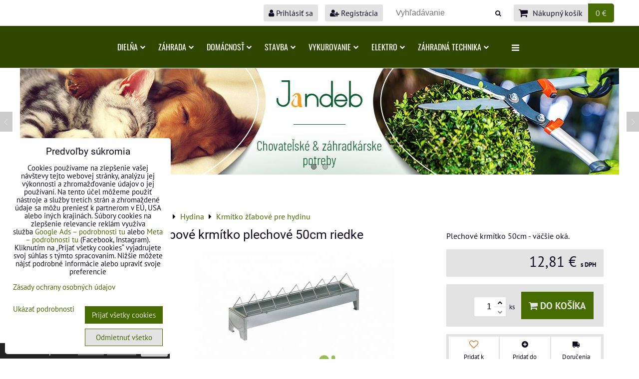

--- FILE ---
content_type: text/html; charset=UTF-8
request_url: https://www.jandeb.sk/p/216/zlabove-krmitko-plechove-50cm-riedke
body_size: 35877
content:
<!DOCTYPE html>
<html data-lang-code="sk" lang="sk" class="no-js" data-lssid="11bc02c5753d">
    <head>
        <meta charset="utf-8">
                
        <title>Krátke plechové žľabové krmítko | Jandeb</title>
                    <meta name="description" content="Najväčší e-shop ohľadom chovateľských potrieb. Ponúkame široký sortiment krmítok, napájačiek, prísl.. Tovar na sklade, rýchle dodanie.">
         
        <meta http-equiv="X-UA-Compatible" content="IE=edge,chrome=1">
	<meta name="MobileOptimized" content="width">
        <meta name="viewport" content="width=device-width,minimum-scale=1.0">
         
<script data-privacy-group="script">
var FloxSettings = {
'cartItems': {},'cartProducts': {},'cartType': "slider",'loginType': "slider",'regformType': "slider",'langVer': "" 
}; 
 
</script>
<script data-privacy-group="script">
FloxSettings.img_size = { 'min': "50x50",'small': "120x120",'medium': "440x440",'large': "800x800",'max': "1600x1600",'product_antn': "440x440",'product_detail': "800x800" };
</script>
    <template id="privacy_iframe_info">
    <div class="floxIframeBlockedInfo" data-func-text="Funkčné" data-analytic-text="Analytické" data-ad-text="Marketingové" data-nosnippet="1">
    <div class="floxIframeBlockedInfo__common">
        <div class="likeH3">Externý obsah je blokovaný Voľbami súkromia</div>
        <p>Prajete si načítať externý obsah?</p>
    </div>
    <div class="floxIframeBlockedInfo__youtube">
        <div class="likeH3">Videá Youtube sú blokované Voľbami súkromia</div>
        <p>Prajete si načítať Youtube video?</p>
    </div>
    <div class="floxIframeBlockedInfo__buttons">
        <button class="button floxIframeBlockedInfo__once">Povoliť tentokrát</button>
        <button class="button floxIframeBlockedInfo__always" >Povoliť a zapamätať - súhlas s druhom cookie: </button>
    </div>
    <a class="floxIframeBlockedLink__common" href=""><i class="fa fa-external-link"></i> Otvoriť obsah v novom okne</a>
    <a class="floxIframeBlockedLink__youtube" href=""><i class="fa fa-external-link"></i> Otvoriť video v novom okne</a>
</div>
</template>
<script type="text/javascript" data-privacy-group="script">
FloxSettings.options={},FloxSettings.options.MANDATORY=1,FloxSettings.options.FUNC=2,FloxSettings.options.ANALYTIC=4,FloxSettings.options.AD=8;
FloxSettings.options.fullConsent=15;FloxSettings.options.maxConsent=15;FloxSettings.options.consent=0,localStorage.getItem("floxConsent")&&(FloxSettings.options.consent=parseInt(localStorage.getItem("floxConsent")));FloxSettings.options.sync=1;FloxSettings.google_consent2_options={},FloxSettings.google_consent2_options.AD_DATA=1,FloxSettings.google_consent2_options.AD_PERSON=2;FloxSettings.google_consent2_options.consent = -2;const privacyIsYoutubeUrl=function(e){return e.includes("youtube.com/embed")||e.includes("youtube-nocookie.com/embed")},privacyIsGMapsUrl=function(e){return e.includes("google.com/maps/embed")||/maps\.google\.[a-z]{2,3}\/maps/i.test(e)},privacyGetPrivacyGroup=function(e){var t="";if(e.getAttribute("data-privacy-group")?t=e.getAttribute("data-privacy-group"):e.closest("*[data-privacy-group]")&&(t=e.closest("*[data-privacy-group]").getAttribute("data-privacy-group")),"IFRAME"===e.tagName){let r=e.src||"";privacyIsYoutubeUrl(r)&&(e.setAttribute("data-privacy-group","func"),t="func"),privacyIsGMapsUrl(r)&&(e.setAttribute("data-privacy-group","func"),t="func")}return"regular"===t&&(t="script"),t},privacyBlockScriptNode=function(e){e.type="javascript/blocked";let t=function(r){"javascript/blocked"===e.getAttribute("type")&&r.preventDefault(),e.removeEventListener("beforescriptexecute",t)};e.addEventListener("beforescriptexecute",t)},privacyHandleScriptTag=function(e){let t=privacyGetPrivacyGroup(e);if(t){if("script"===t)return;"mandatory"===t||"func"===t&&FloxSettings.options.consent&FloxSettings.options.FUNC||"analytic"===t&&FloxSettings.options.consent&FloxSettings.options.ANALYTIC||"ad"===t&&FloxSettings.options.consent&FloxSettings.options.AD||privacyBlockScriptNode(e)}else FloxSettings.options.allow_unclassified||privacyBlockScriptNode(e)},privacyShowPlaceholder=function(e){let t=privacyGetPrivacyGroup(e);var r=document.querySelector("#privacy_iframe_info").content.cloneNode(!0),i=r.querySelector(".floxIframeBlockedInfo__always");i.textContent=i.textContent+r.firstElementChild.getAttribute("data-"+t+"-text"),r.firstElementChild.setAttribute("data-"+t,"1"),r.firstElementChild.removeAttribute("data-func-text"),r.firstElementChild.removeAttribute("data-analytic-text"),r.firstElementChild.removeAttribute("data-ad-text");let o=e.parentNode.classList.contains("blockYoutube");if(e.style.height){let a=e.style.height,c=e.style.width;e.setAttribute("data-privacy-style-height",a),r.firstElementChild.style.setProperty("--iframe-h",a),r.firstElementChild.style.setProperty("--iframe-w",c),e.style.height="0"}else if(e.getAttribute("height")){let n=e.getAttribute("height").replace("px",""),l=e.getAttribute("width").replace("px","");e.setAttribute("data-privacy-height",n),n.includes("%")?r.firstElementChild.style.setProperty("--iframe-h",n):r.firstElementChild.style.setProperty("--iframe-h",n+"px"),l.includes("%")?r.firstElementChild.style.setProperty("--iframe-w",l):r.firstElementChild.style.setProperty("--iframe-w",l+"px"),e.setAttribute("height",0)}else if(o&&e.parentNode.style.maxHeight){let s=e.parentNode.style.maxHeight,p=e.parentNode.style.maxWidth;r.firstElementChild.style.setProperty("--iframe-h",s),r.firstElementChild.style.setProperty("--iframe-w",p)}let u=e.getAttribute("data-privacy-src")||"";privacyIsYoutubeUrl(u)?(r.querySelector(".floxIframeBlockedInfo__common").remove(),r.querySelector(".floxIframeBlockedLink__common").remove(),r.querySelector(".floxIframeBlockedLink__youtube").setAttribute("href",u.replace("/embed/","/watch?v="))):u?(r.querySelector(".floxIframeBlockedInfo__youtube").remove(),r.querySelector(".floxIframeBlockedLink__youtube").remove(),r.querySelector(".floxIframeBlockedLink__common").setAttribute("href",u)):(r.querySelector(".floxIframeBlockedInfo__once").remove(),r.querySelector(".floxIframeBlockedInfo__youtube").remove(),r.querySelector(".floxIframeBlockedLink__youtube").remove(),r.querySelector(".floxIframeBlockedLink__common").remove(),r.querySelector(".floxIframeBlockedInfo__always").classList.add("floxIframeBlockedInfo__always--reload")),e.parentNode.insertBefore(r,e.nextSibling),o&&e.parentNode.classList.add("blockYoutube--blocked")},privacyHidePlaceholderIframe=function(e){var t=e.nextElementSibling;if(t&&t.classList.contains("floxIframeBlockedInfo")){let r=e.parentNode.classList.contains("blockYoutube");r&&e.parentNode.classList.remove("blockYoutube--blocked"),e.getAttribute("data-privacy-style-height")?e.style.height=e.getAttribute("data-privacy-style-height"):e.getAttribute("data-privacy-height")?e.setAttribute("height",e.getAttribute("data-privacy-height")):e.classList.contains("invisible")&&e.classList.remove("invisible"),t.remove()}},privacyBlockIframeNode=function(e){var t=e.src||"";""===t&&e.getAttribute("data-src")&&(t=e.getAttribute("data-src")),e.setAttribute("data-privacy-src",t),e.removeAttribute("src"),!e.classList.contains("floxNoPrivacyPlaceholder")&&(!e.style.width||parseInt(e.style.width)>200)&&(!e.getAttribute("width")||parseInt(e.getAttribute("width"))>200)&&(!e.style.height||parseInt(e.style.height)>200)&&(!e.getAttribute("height")||parseInt(e.getAttribute("height"))>200)&&(!e.style.display||"none"!==e.style.display)&&(!e.style.visibility||"hidden"!==e.style.visibility)&&privacyShowPlaceholder(e)},privacyHandleIframeTag=function(e){let t=privacyGetPrivacyGroup(e);if(t){if("script"===t||"mandatory"===t)return;if("func"===t&&FloxSettings.options.consent&FloxSettings.options.FUNC)return;if("analytic"===t&&FloxSettings.options.consent&FloxSettings.options.ANALYTIC||"ad"===t&&FloxSettings.options.consent&FloxSettings.options.AD)return;privacyBlockIframeNode(e)}else{if(FloxSettings.options.allow_unclassified)return;privacyBlockIframeNode(e)}},privacyHandleYoutubeGalleryItem=function(e){if(!(FloxSettings.options.consent&FloxSettings.options.FUNC)){var t=e.closest(".gallery").getAttribute("data-preview-height"),r=e.getElementsByTagName("img")[0],i=r.getAttribute("src").replace(t+"/"+t,"800/800");r.classList.contains("flox-lazy-load")&&(i=r.getAttribute("data-src").replace(t+"/"+t,"800/800")),e.setAttribute("data-href",e.getAttribute("href")),e.setAttribute("href",i),e.classList.replace("ytb","ytbNoConsent")}},privacyBlockPrivacyElementNode=function(e){e.classList.contains("floxPrivacyPlaceholder")?(privacyShowPlaceholder(e),e.classList.add("invisible")):e.style.display="none"},privacyHandlePrivacyElementNodes=function(e){let t=privacyGetPrivacyGroup(e);if(t){if("script"===t||"mandatory"===t)return;if("func"===t&&FloxSettings.options.consent&FloxSettings.options.FUNC)return;if("analytic"===t&&FloxSettings.options.consent&FloxSettings.options.ANALYTIC||"ad"===t&&FloxSettings.options.consent&FloxSettings.options.AD)return;privacyBlockPrivacyElementNode(e)}else{if(FloxSettings.options.allow_unclassified)return;privacyBlockPrivacyElementNode(e)}};function privacyLoadScriptAgain(e){var t=document.getElementsByTagName("head")[0],r=document.createElement("script");r.src=e.getAttribute("src"),t.appendChild(r),e.parentElement.removeChild(e)}function privacyExecuteScriptAgain(e){var t=document.getElementsByTagName("head")[0],r=document.createElement("script");r.textContent=e.textContent,t.appendChild(r),e.parentElement.removeChild(e)}function privacyEnableScripts(){document.querySelectorAll('script[type="javascript/blocked"]').forEach(e=>{let t=privacyGetPrivacyGroup(e);(FloxSettings.options.consent&FloxSettings.options.ANALYTIC&&t.includes("analytic")||FloxSettings.options.consent&FloxSettings.options.AD&&t.includes("ad")||FloxSettings.options.consent&FloxSettings.options.FUNC&&t.includes("func"))&&(e.getAttribute("src")?privacyLoadScriptAgain(e):privacyExecuteScriptAgain(e))})}function privacyEnableIframes(){document.querySelectorAll("iframe[data-privacy-src]").forEach(e=>{let t=privacyGetPrivacyGroup(e);if(!(FloxSettings.options.consent&FloxSettings.options.ANALYTIC&&t.includes("analytic")||FloxSettings.options.consent&FloxSettings.options.AD&&t.includes("ad")||FloxSettings.options.consent&FloxSettings.options.FUNC&&t.includes("func")))return;privacyHidePlaceholderIframe(e);let r=e.getAttribute("data-privacy-src");e.setAttribute("src",r),e.removeAttribute("data-privacy-src")})}function privacyEnableYoutubeGalleryItems(){FloxSettings.options.consent&FloxSettings.options.FUNC&&(document.querySelectorAll(".ytbNoConsent").forEach(e=>{e.setAttribute("href",e.getAttribute("data-href")),e.classList.replace("ytbNoConsent","ytb")}),"function"==typeof initGalleryPlugin&&initGalleryPlugin())}function privacyEnableBlockedContent(e,t){document.querySelectorAll(".floxCaptchaCont").length&&(e&FloxSettings.options.FUNC)!=(t&FloxSettings.options.FUNC)?window.location.reload():(privacyEnableScripts(),privacyEnableIframes(),privacyEnableYoutubeGalleryItems(),"function"==typeof FloxSettings.privacyEnableScriptsCustom&&FloxSettings.privacyEnableScriptsCustom())}
function privacyUpdateConsent(){ if(FloxSettings.sklik&&FloxSettings.sklik.active){var e={rtgId:FloxSettings.sklik.seznam_retargeting_id,consent:FloxSettings.options.consent&&FloxSettings.options.consent&FloxSettings.options.ANALYTIC?1:0};"category"===FloxSettings.sklik.pageType?(e.category=FloxSettings.sklik.category,e.pageType=FloxSettings.sklik.pageType):"offerdetail"===FloxSettings.sklik.pagetype&&(e.itemId=FloxSettings.sklik.itemId,e.pageType=FloxSettings.sklik.pageType),window.rc&&window.rc.retargetingHit&&window.rc.retargetingHit(e)}"function"==typeof loadCartFromLS&&"function"==typeof saveCartToLS&&(loadCartFromLS(),saveCartToLS());}
const observer=new MutationObserver(e=>{e.forEach(({addedNodes:e})=>{e.forEach(e=>{if(FloxSettings.options.consent!==FloxSettings.options.maxConsent){if(1===e.nodeType&&"SCRIPT"===e.tagName)return privacyHandleScriptTag(e);if(1===e.nodeType&&"IFRAME"===e.tagName)return privacyHandleIframeTag(e);if(1===e.nodeType&&"A"===e.tagName&&e.classList.contains("ytb"))return privacyHandleYoutubeGalleryItem(e);if(1===e.nodeType&&"SCRIPT"!==e.tagName&&"IFRAME"!==e.tagName&&e.classList.contains("floxPrivacyElement"))return privacyHandlePrivacyElementNodes(e)}1===e.nodeType&&(e.classList.contains("mainPrivacyModal")||e.classList.contains("mainPrivacyBar"))&&(FloxSettings.options.consent>0&&!FloxSettings.options.forceShow&&-1!==FloxSettings.google_consent2_options.consent?e.style.display="none":FloxSettings.options.consent>0&&-1===FloxSettings.google_consent2_options.consent?e.classList.add("hideBWConsentOptions"):-1!==FloxSettings.google_consent2_options.consent&&e.classList.add("hideGC2ConsentOptions"))})})});observer.observe(document.documentElement,{childList:!0,subtree:!0}),document.addEventListener("DOMContentLoaded",function(){observer.disconnect()});const createElementBackup=document.createElement;document.createElement=function(...e){if("script"!==e[0].toLowerCase())return createElementBackup.bind(document)(...e);let n=createElementBackup.bind(document)(...e);return n.setAttribute("data-privacy-group","script"),n};
</script>

<meta name="referrer" content="no-referrer-when-downgrade">


<link rel="canonical" href="https://www.jandeb.sk/p/216/zlabove-krmitko-plechove-50cm-riedke">
    

<style itemscope itemtype="https://schema.org/WebPage" itemref="p1a p1b p1c"></style> 
<meta id="p1a" itemprop="name" content="Krátke plechové žľabové krmítko | Jandeb">
<meta id="p1b" itemprop="description" content="Najväčší e-shop ohľadom chovateľských potrieb. Ponúkame široký sortiment krmítok, napájačiek, prísl.. Tovar na sklade, rýchle dodanie.">  
<meta property="og:title" content="Krátke plechové žľabové krmítko | Jandeb">

<meta property="og:url" content="https://www.jandeb.sk/p/216/zlabove-krmitko-plechove-50cm-riedke">
<meta property="og:description" content="Najväčší e-shop ohľadom chovateľských potrieb. Ponúkame široký sortiment krmítok, napájačiek, prísl.. Tovar na sklade, rýchle dodanie.">

<meta name="twitter:card" content="summary_large_image">
<meta name="twitter:title" content="Krátke plechové žľabové krmítko | Jandeb">
<meta name="twitter:description" content="Najväčší e-shop ohľadom chovateľských potrieb. Ponúkame široký sortiment krmítok, napájačiek, prísl.. Tovar na sklade, rýchle dodanie.">

    <meta property="og:locale" content="sk_SK">

    <meta property="og:type" content="product">
    <meta id="p1c" itemprop="image" content="https://www.jandeb.sk/resize/e/440/440/files/gaun/hydina/krmitka/plechove-krmitko-pre-hydinu-50cm.jpg">
    <meta property="og:image" content="https://www.jandeb.sk/resize/e/1200/630/files/gaun/hydina/krmitka/plechove-krmitko-pre-hydinu-50cm.jpg">  
    <meta name="twitter:image" content="https://www.jandeb.sk/resize/e/1200/630/files/gaun/hydina/krmitka/plechove-krmitko-pre-hydinu-50cm.jpg">
    <link href="https://www.jandeb.sk/resize/e/440/440/files/gaun/hydina/krmitka/plechove-krmitko-pre-hydinu-50cm.jpg" rel="previewimage">

<link rel="alternate" type="application/rss+xml" title="RSS feed pre www.jandeb.sk" href="/e/rss/news">

<link rel="dns-prefetch" href="https://www.biznisweb.sk">
<link rel="preconnect" href="https://www.biznisweb.sk/" crossorigin>
<style type="text/css">
            

@font-face {
  font-family: 'Oswald';
  font-style: normal;
  font-display: swap;
  font-weight: 400;
  src: local(''),
       url('https://www.biznisweb.sk/templates/bw-fonts/oswald-v49-latin-ext_latin-regular.woff2') format('woff2'),
       url('https://www.biznisweb.sk/templates/bw-fonts/oswald-v49-latin-ext_latin-regular.woff') format('woff');
}


@font-face {
  font-family: 'Oswald';
  font-style: normal;
  font-display: swap;
  font-weight: 700;
  src: local(''),
       url('https://www.biznisweb.sk/templates/bw-fonts/oswald-v49-latin-ext_latin-700.woff2') format('woff2'),
       url('https://www.biznisweb.sk/templates/bw-fonts/oswald-v49-latin-ext_latin-700.woff') format('woff');
}

@font-face {
  font-family: 'PT Sans';
  font-style: normal;
  font-display: swap;
  font-weight: 400;
  src: local(''),
       url('https://www.biznisweb.sk/templates/bw-fonts/pt-sans-v17-latin-ext_latin-regular.woff2') format('woff2'),
       url('https://www.biznisweb.sk/templates/bw-fonts/pt-sans-v17-latin-ext_latin-regular.woff') format('woff');
}


@font-face {
  font-family: 'PT Sans';
  font-style: normal;
  font-display: swap;
  font-weight: 700;
  src: local(''),
       url('https://www.biznisweb.sk/templates/bw-fonts/pt-sans-v17-latin-ext_latin-700.woff2') format('woff2'),
       url('https://www.biznisweb.sk/templates/bw-fonts/pt-sans-v17-latin-ext_latin-700.woff') format('woff');
}

@font-face {
  font-family: 'Roboto';
  font-style: normal;
  font-display: swap;
  font-weight: 400;
  src: local(''),
       url('https://www.biznisweb.sk/templates/bw-fonts/roboto-v30-latin-ext_latin-regular.woff2') format('woff2'),
       url('https://www.biznisweb.sk/templates/bw-fonts/roboto-v30-latin-ext_latin-regular.woff') format('woff');
}


@font-face {
  font-family: 'Roboto';
  font-style: normal;
  font-display: swap;
  font-weight: 700;
  src: local(''),
       url('https://www.biznisweb.sk/templates/bw-fonts/roboto-v30-latin-ext_latin-700.woff2') format('woff2'),
       url('https://www.biznisweb.sk/templates/bw-fonts/roboto-v30-latin-ext_latin-700.woff') format('woff');
}
</style>

<link rel="preload" href="/erp-templates/skins/flat/universal/fonts/fontawesome-webfont.woff2" as="font" type="font/woff2" crossorigin>
<link href="/erp-templates/260116130426/universal.css" rel="stylesheet" type="text/css" media="all">  




<script data-privacy-group="mandatory">
    FloxSettings.trackerData = {
                    'cartIds': []
            };
    </script> 

</head>
<body class="">    
    
    <noscript class="noprint">
        <div id="noscript">
            Javascript není prohlížečem podporován nebo je vypnutý. Pro zobrazení stránky tak, jak byla zamýšlena, použijte prohlížeč s podporou JavaScript.
            <br>Pomoc: <a href="https://www.enable-javascript.com/" target="_blank">Enable-Javascript.com</a>.
        </div> 
    </noscript>
        
    
    <div class="oCont remodal-bg">
                        <header class="header_bottom noprint">
                <div class="header-grid header-grid--9 header-grid--header_1200">
    
        
    
        <div id="hg-top-content" class="top-content">   
        <div id="hg-account" class="top-content__item top-content__item--left">
                        <div class="hover-button hover-button--mobile-only hover-button--content-width-auto">    
        <span class="hover-button__button hover-button__style">
            <i class="fa fa-user-circle-o hover-button__icon"></i>
            <span class="hover-button__icon-text">Panel používateľa</span>
        </span>
        <div class="hover-button__content hover-button__content--left">
            <ul class="hover-button__content-list">
                                    <li><a class="hover-button__style sliderLoginActivator" href="/e/login"><i class="fa fa-user"></i> Prihlásiť sa</a></li> 
                                                    <li><a class="hover-button__style sliderRegisterActivator" href="/e/account/register"><i class="fa fa-user-plus"></i> Registrácia</a></li>
                            </ul>
        </div>
        <span class="hover-button__overlay"></span>        
    </div>
    

        </div>
        <div id="hg-search" class="top-content__item">
                <div class="hover-button hover-button--mobile-only">
    <span class="hover-button__button hover-button__style" href="/e/search">
        <i class="fa fa-search hover-button__icon"></i>
        <span class="hover-button__icon-text"><label for="small-search">Vyhľadávanie</label></span>
    </span>
    <div class="hover-button__content">
        <form action="/e/search" method="get" class="siteSearchForm">
            <div class="siteSearchCont hover-button__search">
                    <input data-pages="Stránky" data-products="Produkty" data-categories="Kategórie" data-news="Novinky" data-brands="Výrobca"
                           class="siteSearchInput" id="small-search" 
                           placeholder="Vyhľadávanie" name="word" type="text" value="">
                    <button type="submit"><span class="invisible">Hľadať</span><i class="fa fa-search"></i></button>
            </div>
        </form>
    </div>
    <span class="hover-button__overlay"></span>            
</div>

        </div>
        <div id="hg-cart" class="top-content__item">
                     
            <div class="hover-button hover-button--no-content hover-button--cart"> 
    <a href="/e/cart/index" class="hover-button__button hover-button__style sliderCartActivator">
        <i class="fa fa-shopping-cart hover-button__icon"></i>
        <span class="hover-button__icon-text smallCartTitleText">Nákupný košík</span>
        <span class="hover-button__icon-text hover-button__icon-styled-text smallCartTitleText smallCartPrice" data-pieces="0">0 €</span>
    </a>
</div>
                
        </div>
        <div id="hg-langs" class="top-content__item">
            
        </div>
    </div>

    <div id="hg-menu" class="header-menu header-menu--center" data-fixed-enabled="1">
            <nav id="main-menu">
        <div class="menuCont clear">
                                    <div class="productsMenuCont menuCont invisible">
                        <span class="button menuButton"><i class="fa fa-bars"></i> Produkty</span>
                             
                            
                
            <ul class="dropside">
                    <li class="menuItem ancestor">
                <a class="menuLink needsclick" href="/c/predaj-hydiny"
                   >
                                            
                        Predaj Hydiny
                        <i class="menuChevron fa fa-chevron-right"></i>                </a>
                                                                 
                            
                
            <ul class="submenu level1">
                    <li class="menuItem">
                <a class="menuLink" href="/c/predaj-hydiny/nosnice-dominant"
                   >
                                            
                        Nosnice Dominant
                                        </a>
                            </li>
                    <li class="menuItem">
                <a class="menuLink" href="/c/predaj-hydiny/brojlery"
                   >
                                            
                        Brojlery
                                        </a>
                            </li>
                    <li class="menuItem">
                <a class="menuLink" href="/c/predaj-hydiny/morky-biele"
                   >
                                            
                        Morky biele
                                        </a>
                            </li>
                    <li class="menuItem">
                <a class="menuLink" href="/c/predaj-hydiny/kacky-a-husokacky"
                   >
                                            
                        Kačky a husokačky
                                        </a>
                            </li>
                </ul>
       
                
                                                </li>
                    <li class="menuItem ancestor submenuActive">
                <a class="menuLink select needsclick" href="/c/hydina"
                   >
                                            
                        Hydina 
                        <i class="menuChevron fa fa-chevron-right"></i>                </a>
                                                                 
                            
                
            <ul class="submenu level1">
                    <li class="menuItem ancestor">
                <a class="menuLink needsclick" href="/c/hydina/krmiva-pre-hospodarske-zvierata"
                   >
                                            
                        Krmivá pre hospodárske zvieratá
                        <i class="menuChevron fa fa-chevron-right"></i>                </a>
                                                                 
                            
                
            <ul class="submenu level2">
                    <li class="menuItem">
                <a class="menuLink" href="/c/hydina/krmiva-pre-hospodarske-zvierata/krmivo-pre-brojlerov"
                   >
                                            
                        Krmivo pre brojlerov
                                        </a>
                            </li>
                    <li class="menuItem">
                <a class="menuLink" href="/c/hydina/krmiva-pre-hospodarske-zvierata/krmivo-pre-nosnice-a-nosnicky"
                   >
                                            
                        Krmivo pre nosnice a nosničky
                                        </a>
                            </li>
                    <li class="menuItem">
                <a class="menuLink" href="/c/hydina/krmiva-pre-hospodarske-zvierata/krmivo-pre-kacky-a-husy"
                   >
                                            
                        Krmivo pre kačky a husy
                                        </a>
                            </li>
                    <li class="menuItem">
                <a class="menuLink" href="/c/hydina/krmiva-pre-hospodarske-zvierata/krmivo-pre-kraliky-a-zajace"
                   >
                                            
                        Krmivo pre králiky a zajace
                                        </a>
                            </li>
                    <li class="menuItem">
                <a class="menuLink" href="/c/hydina/krmiva-pre-hospodarske-zvierata/krmivo-pre-morky"
                   >
                                            
                        Krmivo pre morky
                                        </a>
                            </li>
                    <li class="menuItem">
                <a class="menuLink" href="/c/hydina/krmiva-pre-hospodarske-zvierata/krmivo-pre-prepelice"
                   >
                                            
                        Krmivo pre prepelice
                                        </a>
                            </li>
                    <li class="menuItem">
                <a class="menuLink" href="/c/hydina/krmiva-pre-hospodarske-zvierata/osipane"
                   >
                                            
                        Ošípané
                                        </a>
                            </li>
                    <li class="menuItem">
                <a class="menuLink" href="/c/hydina/krmiva-pre-hospodarske-zvierata/kone"
                   >
                                            
                        Kone
                                        </a>
                            </li>
                    <li class="menuItem">
                <a class="menuLink" href="/c/hydina/krmiva-pre-hospodarske-zvierata/telata"
                   >
                                            
                        Teľatá
                                        </a>
                            </li>
                    <li class="menuItem">
                <a class="menuLink" href="/c/hydina/krmiva-pre-hospodarske-zvierata/krmne-suroviny"
                   >
                                            
                        Kŕmne suroviny
                                        </a>
                            </li>
                </ul>
       
                
                                                </li>
                    <li class="menuItem ancestor">
                <a class="menuLink needsclick" href="/c/hydina/automaticke-krmitko-pre-hydinu"
                   >
                                            
                        Automatické krmítko pre hydinu
                        <i class="menuChevron fa fa-chevron-right"></i>                </a>
                                                                 
                            
                
            <ul class="submenu level2">
                    <li class="menuItem ancestor">
                <a class="menuLink needsclick" href="/c/hydina/automaticke-krmitko-pre-hydinu/plastove-tubusove-krmitka"
                   >
                                            
                        Plastové tubusové krmítka
                        <i class="menuChevron fa fa-chevron-right"></i>                </a>
                                                                 
                            
                
            <ul class="submenu level3">
                    <li class="menuItem">
                <a class="menuLink" href="/c/hydina/automaticke-krmitko-pre-hydinu/plastove-tubusove-krmitka/drobna-hydina"
                   >
                                            
                        Drobná hydina
                                        </a>
                            </li>
                    <li class="menuItem">
                <a class="menuLink" href="/c/hydina/automaticke-krmitko-pre-hydinu/plastove-tubusove-krmitka/dospela-hydina"
                   >
                                            
                        Dospelá hydina
                                        </a>
                            </li>
                </ul>
       
                
                                                </li>
                    <li class="menuItem">
                <a class="menuLink" href="/c/hydina/automaticke-krmitko-pre-hydinu/plechove-tubusove-krmitka"
                   >
                                            
                        Plechové tubusové krmítka
                                        </a>
                            </li>
                    <li class="menuItem">
                <a class="menuLink" href="/c/hydina/automaticke-krmitko-pre-hydinu/naslapne-krmitko"
                   >
                                            
                        Nášlapné krmítko
                                        </a>
                            </li>
                </ul>
       
                
                                                </li>
                    <li class="menuItem ancestor submenuActive">
                <a class="menuLink select needsclick" href="/c/hydina/krmitko-zlabove-pre-hydinu"
                   >
                                            
                        Krmítko žľabové pre hydinu
                        <i class="menuChevron fa fa-chevron-right"></i>                </a>
                                                                 
                            
                
            <ul class="submenu level2">
                    <li class="menuItem ancestor">
                <a class="menuLink needsclick" href="/c/hydina/krmitko-zlabove-pre-hydinu/plastove-krmitko"
                   >
                                            
                        Plastové krmítko
                        <i class="menuChevron fa fa-chevron-right"></i>                </a>
                                                                 
                            
                
            <ul class="submenu level3">
                    <li class="menuItem">
                <a class="menuLink" href="/c/hydina/krmitko-zlabove-pre-hydinu/plastove-krmitko/drobna-hydina"
                   >
                                            
                        Drobná hydina
                                        </a>
                            </li>
                    <li class="menuItem">
                <a class="menuLink" href="/c/hydina/krmitko-zlabove-pre-hydinu/plastove-krmitko/dospela-hydina"
                   >
                                            
                        Dospelá hydina
                                        </a>
                            </li>
                </ul>
       
                
                                                </li>
                    <li class="menuItem">
                <a class="menuLink" href="/c/hydina/krmitko-zlabove-pre-hydinu/plechove-krmitko"
                   >
                                            
                        Plechové krmítko
                                        </a>
                            </li>
                </ul>
       
                
                                                </li>
                    <li class="menuItem ancestor">
                <a class="menuLink needsclick" href="/c/hydina/napajacky-pre-hydinu"
                   >
                                            
                        Napájačky pre hydinu
                        <i class="menuChevron fa fa-chevron-right"></i>                </a>
                                                                 
                            
                
            <ul class="submenu level2">
                    <li class="menuItem ancestor">
                <a class="menuLink needsclick" href="/c/hydina/napajacky-pre-hydinu/napajacka-preklopna-bajonetova"
                   >
                                            
                        Napájačka preklopná bajonetová
                        <i class="menuChevron fa fa-chevron-right"></i>                </a>
                                                                 
                            
                
            <ul class="submenu level3">
                    <li class="menuItem">
                <a class="menuLink" href="/c/hydina/napajacky-pre-hydinu/napajacka-preklopna-bajonetova/drobna-hydina"
                   >
                                            
                        Drobná hydina
                                        </a>
                            </li>
                    <li class="menuItem">
                <a class="menuLink" href="/c/hydina/napajacky-pre-hydinu/napajacka-preklopna-bajonetova/dospela-hydina"
                   >
                                            
                        Dospelá hydina
                                        </a>
                            </li>
                </ul>
       
                
                                                </li>
                    <li class="menuItem">
                <a class="menuLink" href="/c/hydina/napajacky-pre-hydinu/napajacka-vedrova"
                   >
                                            
                        Napájačka vedrová
                                        </a>
                            </li>
                    <li class="menuItem">
                <a class="menuLink" href="/c/hydina/napajacky-pre-hydinu/zavesna-napajacka-s-flasou"
                   >
                                            
                        Závesná napájačka s fľašou
                                        </a>
                            </li>
                    <li class="menuItem">
                <a class="menuLink" href="/c/hydina/napajacky-pre-hydinu/napajacka-zavesna-automaticke-napajacky"
                   >
                                            
                        Napájačka závesná / Automatické napájačky
                                        </a>
                            </li>
                    <li class="menuItem">
                <a class="menuLink" href="/c/hydina/napajacky-pre-hydinu/vyhrievacie-platne-pod-napajacky"
                   >
                                            
                        Vyhrievacie platne pod napájačky
                                        </a>
                            </li>
                </ul>
       
                
                                                </li>
                    <li class="menuItem ancestor">
                <a class="menuLink needsclick" href="/c/hydina/prislusenstvo-pre-hydinu"
                   >
                                            
                        Príslušenstvo pre hydinu
                        <i class="menuChevron fa fa-chevron-right"></i>                </a>
                                                                 
                            
                
            <ul class="submenu level2">
                    <li class="menuItem">
                <a class="menuLink" href="/c/hydina/prislusenstvo-pre-hydinu/kruzky-pre-hydinu"
                   >
                                            
                        Krúžky pre hydinu
                                        </a>
                            </li>
                    <li class="menuItem">
                <a class="menuLink" href="/c/hydina/prislusenstvo-pre-hydinu/kurin-pre-nosnice"
                   >
                                            
                        Kurín pre nosnice
                                        </a>
                            </li>
                    <li class="menuItem">
                <a class="menuLink" href="/c/hydina/prislusenstvo-pre-hydinu/znaskove-hniezdo-pre-nosnice"
                   >
                                            
                        Znáškové hniezdo pre nosnice
                                        </a>
                            </li>
                    <li class="menuItem">
                <a class="menuLink" href="/c/hydina/prislusenstvo-pre-hydinu/pomocky-pre-chov"
                   >
                                            
                        Pomôcky pre chov
                                        </a>
                            </li>
                    <li class="menuItem">
                <a class="menuLink" href="/c/hydina/prislusenstvo-pre-hydinu/chovna-klietka-pre-nosnice"
                   >
                                            
                        Chovná klietka pre nosnice
                                        </a>
                            </li>
                    <li class="menuItem">
                <a class="menuLink" href="/c/hydina/prislusenstvo-pre-hydinu/inkubatory"
                   >
                                            
                        Inkubátory
                                        </a>
                            </li>
                    <li class="menuItem">
                <a class="menuLink" href="/c/hydina/prislusenstvo-pre-hydinu/srotovniky"
                   >
                                            
                        Šrotovníky
                                        </a>
                            </li>
                </ul>
       
                
                                                </li>
                    <li class="menuItem ancestor">
                <a class="menuLink needsclick" href="/c/hydina/vitaminy-pre-hydinu"
                   >
                                            
                        Vitamíny pre hydinu
                        <i class="menuChevron fa fa-chevron-right"></i>                </a>
                                                                 
                            
                
            <ul class="submenu level2">
                    <li class="menuItem">
                <a class="menuLink" href="/c/hydina/vitaminy-pre-hydinu/mikrop"
                   >
                                            
                        Mikrop
                                        </a>
                            </li>
                    <li class="menuItem">
                <a class="menuLink" href="/c/hydina/vitaminy-pre-hydinu/benefeed"
                   >
                                            
                        Benefeed
                                        </a>
                            </li>
                    <li class="menuItem">
                <a class="menuLink" href="/c/hydina/vitaminy-pre-hydinu/ostatne-vitaminy"
                   >
                                            
                        Ostatné vitamíny
                                        </a>
                            </li>
                    <li class="menuItem">
                <a class="menuLink" href="/c/hydina/vitaminy-pre-hydinu/ochrana-proti-perozrutom"
                   >
                                            
                        Ochrana proti perožrútom
                                        </a>
                            </li>
                </ul>
       
                
                                                </li>
                    <li class="menuItem ancestor">
                <a class="menuLink needsclick" href="/c/hydina/priemyselne-vyhrevne-ziarovky"
                   >
                                            
                        Priemyselné výhrevné žiarovky
                        <i class="menuChevron fa fa-chevron-right"></i>                </a>
                                                                 
                            
                
            <ul class="submenu level2">
                    <li class="menuItem">
                <a class="menuLink" href="/c/hydina/priemyselne-vyhrevne-ziarovky/kovovy-kryt-na-ziarovku"
                   >
                                            
                        Kovový kryt na žiarovku
                                        </a>
                            </li>
                    <li class="menuItem">
                <a class="menuLink" href="/c/hydina/priemyselne-vyhrevne-ziarovky/vyhrevna-ziarovka"
                   >
                                            
                        Výhrevná žiarovka
                                        </a>
                            </li>
                    <li class="menuItem">
                <a class="menuLink" href="/c/hydina/priemyselne-vyhrevne-ziarovky/usporna-vyhrevna-ziarovka"
                   >
                                            
                        Úsporná výhrevná žiarovka
                                        </a>
                            </li>
                </ul>
       
                
                                                </li>
                </ul>
       
                
                                                </li>
                    <li class="menuItem ancestor">
                <a class="menuLink needsclick" href="/c/exoticke-vtactvo"
                   >
                                            
                        Exotické vtáctvo
                        <i class="menuChevron fa fa-chevron-right"></i>                </a>
                                                                 
                            
                
            <ul class="submenu level1">
                    <li class="menuItem ancestor">
                <a class="menuLink needsclick" href="/c/exoticke-vtactvo/krmivo-pre-papagaje"
                   >
                                            
                        Krmivo pre papagáje
                        <i class="menuChevron fa fa-chevron-right"></i>                </a>
                                                                 
                            
                
            <ul class="submenu level2">
                    <li class="menuItem">
                <a class="menuLink" href="/c/exoticke-vtactvo/krmivo-pre-papagaje/dokrmovacie-zmesi-pre-papagaje"
                   >
                                            
                        Dokrmovacie zmesi pre papagáje
                                        </a>
                            </li>
                    <li class="menuItem ancestor">
                <a class="menuLink needsclick" href="/c/exoticke-vtactvo/krmivo-pre-papagaje/zrninove-krmivo-pre-papagaje-a-exoty"
                   >
                                            
                        Zrninové krmivo pre papagáje a exoty
                        <i class="menuChevron fa fa-chevron-right"></i>                </a>
                                                                 
                            
                
            <ul class="submenu level3">
                    <li class="menuItem">
                <a class="menuLink" href="/c/exoticke-vtactvo/krmivo-pre-papagaje/zrninove-krmivo-pre-papagaje-a-exoty/zrninove-krmivo-pre-drobne-a-exoticke-vtactvo"
                   >
                                            
                        Zrninové krmivo pre drobné a exotické vtáctvo
                                        </a>
                            </li>
                    <li class="menuItem">
                <a class="menuLink" href="/c/exoticke-vtactvo/krmivo-pre-papagaje/zrninove-krmivo-pre-papagaje-a-exoty/zrninove-krmivo-pre-stredne-papagaje"
                   >
                                            
                        Zrninové krmivo pre stredné papagáje
                                        </a>
                            </li>
                    <li class="menuItem">
                <a class="menuLink" href="/c/exoticke-vtactvo/krmivo-pre-papagaje/zrninove-krmivo-pre-papagaje-a-exoty/zrninove-krmivo-pre-velke-papagaje"
                   >
                                            
                        Zrninové krmivo pre veľké papagáje
                                        </a>
                            </li>
                </ul>
       
                
                                                </li>
                    <li class="menuItem ancestor">
                <a class="menuLink needsclick" href="/c/exoticke-vtactvo/krmivo-pre-papagaje/granulovane-krmivo-pre-papagaje"
                   >
                                            
                        Granulované krmivo pre papagáje
                        <i class="menuChevron fa fa-chevron-right"></i>                </a>
                                                                 
                            
                
            <ul class="submenu level3">
                    <li class="menuItem">
                <a class="menuLink" href="/c/exoticke-vtactvo/krmivo-pre-papagaje/granulovane-krmivo-pre-papagaje/granulovane-krmivo-pre-kanariky-a-exoty"
                   >
                                            
                        Granulované krmivo pre kanáriky a exoty
                                        </a>
                            </li>
                    <li class="menuItem">
                <a class="menuLink" href="/c/exoticke-vtactvo/krmivo-pre-papagaje/granulovane-krmivo-pre-papagaje/granulovane-krmivo-pre-stredne-velke-papagaje"
                   >
                                            
                        Granulované krmivo pre stredne veľké papagáje
                                        </a>
                            </li>
                    <li class="menuItem">
                <a class="menuLink" href="/c/exoticke-vtactvo/krmivo-pre-papagaje/granulovane-krmivo-pre-papagaje/granulovane-krmivo-pre-velke-papagaje"
                   >
                                            
                         Granulované krmivo pre veľké papagáje
                                        </a>
                            </li>
                </ul>
       
                
                                                </li>
                    <li class="menuItem">
                <a class="menuLink" href="/c/exoticke-vtactvo/krmivo-pre-papagaje/vajecne-krmiva-pre-exoty-a-papagaje"
                   >
                                            
                        Vaječné krmivá pre exoty a papagáje
                                        </a>
                            </li>
                </ul>
       
                
                                                </li>
                    <li class="menuItem ancestor">
                <a class="menuLink needsclick" href="/c/exoticke-vtactvo/kruzky-pre-papagaje"
                   >
                                            
                        Krúžky pre papagáje
                        <i class="menuChevron fa fa-chevron-right"></i>                </a>
                                                                 
                            
                
            <ul class="submenu level2">
                    <li class="menuItem">
                <a class="menuLink" href="/c/exoticke-vtactvo/kruzky-pre-papagaje/kruzky-s-rokom-2026"
                   >
                                            
                        Krúžky s rokom 2026
                                        </a>
                            </li>
                    <li class="menuItem">
                <a class="menuLink" href="/c/exoticke-vtactvo/kruzky-pre-papagaje/kruzky-s-rokom"
                   >
                                            
                        Dopredaj krúžkov 2025
                                        </a>
                            </li>
                    <li class="menuItem">
                <a class="menuLink" href="/c/exoticke-vtactvo/kruzky-pre-papagaje/kruzky-znackovacie"
                   >
                                            
                        Krúžky značkovacie
                                        </a>
                            </li>
                    <li class="menuItem">
                <a class="menuLink" href="/c/exoticke-vtactvo/kruzky-pre-papagaje/kruzky-umelohmotne"
                   >
                                            
                        Krúžky umelohmotné
                                        </a>
                            </li>
                </ul>
       
                
                                                </li>
                    <li class="menuItem">
                <a class="menuLink" href="/c/exoticke-vtactvo/krmitka-pre-papagaje"
                   >
                                            
                        Krmítka pre papagáje
                                        </a>
                            </li>
                    <li class="menuItem ancestor">
                <a class="menuLink needsclick" href="/c/exoticke-vtactvo/napajacky-pre-papagaje"
                   >
                                            
                        Napájačky pre papagáje
                        <i class="menuChevron fa fa-chevron-right"></i>                </a>
                                                                 
                            
                
            <ul class="submenu level2">
                    <li class="menuItem">
                <a class="menuLink" href="/c/exoticke-vtactvo/napajacky-pre-papagaje/napajacky-klasicke-flaskove"
                   >
                                            
                        Napájačky klasické/fľaškové
                                        </a>
                            </li>
                    <li class="menuItem">
                <a class="menuLink" href="/c/exoticke-vtactvo/napajacky-pre-papagaje/napajacky-rozvod-system"
                   >
                                            
                        Napájačky rozvod systém
                                        </a>
                            </li>
                </ul>
       
                
                                                </li>
                    <li class="menuItem">
                <a class="menuLink" href="/c/exoticke-vtactvo/maskrty-pre-papagaje"
                   >
                                            
                        Maškrty pre papagáje
                                        </a>
                            </li>
                    <li class="menuItem ancestor">
                <a class="menuLink needsclick" href="/c/exoticke-vtactvo/vitaminy-pre-papagaje"
                   >
                                            
                        Vitamíny pre papagáje
                        <i class="menuChevron fa fa-chevron-right"></i>                </a>
                                                                 
                            
                
            <ul class="submenu level2">
                    <li class="menuItem">
                <a class="menuLink" href="/c/exoticke-vtactvo/vitaminy-pre-papagaje/benefeed"
                   >
                                            
                        Benefeed
                                        </a>
                            </li>
                    <li class="menuItem">
                <a class="menuLink" href="/c/exoticke-vtactvo/vitaminy-pre-papagaje/ostatne-vitaminy"
                   >
                                            
                        Ostatné vitamíny
                                        </a>
                            </li>
                    <li class="menuItem">
                <a class="menuLink" href="/c/exoticke-vtactvo/vitaminy-pre-papagaje/oropharma"
                   >
                                            
                        Oropharma
                                        </a>
                            </li>
                    <li class="menuItem">
                <a class="menuLink" href="/c/exoticke-vtactvo/vitaminy-pre-papagaje/grity-a-mineralne-kamene"
                   >
                                            
                        Grity a minerálne kamene
                                        </a>
                            </li>
                </ul>
       
                
                                                </li>
                    <li class="menuItem">
                <a class="menuLink" href="/c/exoticke-vtactvo/hniezdo-hniezdny-material"
                   >
                                            
                        Hniezdo, hniezdny materiál
                                        </a>
                            </li>
                    <li class="menuItem ancestor">
                <a class="menuLink needsclick" href="/c/exoticke-vtactvo/klietky-pre-papagajov"
                   >
                                            
                        Klietky pre papagájov
                        <i class="menuChevron fa fa-chevron-right"></i>                </a>
                                                                 
                            
                
            <ul class="submenu level2">
                    <li class="menuItem">
                <a class="menuLink" href="/c/exoticke-vtactvo/klietky-pre-papagajov/velke-klietky-a-voliere"
                   >
                                            
                        Veľké klietky a voliere
                                        </a>
                            </li>
                    <li class="menuItem">
                <a class="menuLink" href="/c/exoticke-vtactvo/klietky-pre-papagajov/male-klietky"
                   >
                                            
                        Malé klietky
                                        </a>
                            </li>
                </ul>
       
                
                                                </li>
                    <li class="menuItem">
                <a class="menuLink" href="/c/exoticke-vtactvo/budky-pre-papagaje"
                   >
                                            
                        Búdky pre papagáje
                                        </a>
                            </li>
                    <li class="menuItem">
                <a class="menuLink" href="/c/exoticke-vtactvo/prenosky-pre-papagaje-a-exoty"
                   >
                                            
                        Prenosky pre papagaje a exoty
                                        </a>
                            </li>
                    <li class="menuItem">
                <a class="menuLink" href="/c/exoticke-vtactvo/chovatelske-pletivo-pre-papagaje"
                   >
                                            
                        Chovateľské pletivo pre papagáje
                                        </a>
                            </li>
                    <li class="menuItem">
                <a class="menuLink" href="/c/exoticke-vtactvo/prislusenstvo-pre-vtaky"
                   >
                                            
                        Príslušenstvo pre exoty
                                        </a>
                            </li>
                </ul>
       
                
                                                </li>
                    <li class="menuItem ancestor">
                <a class="menuLink needsclick" href="/c/vonkajsie-vtactvo"
                   >
                                            
                        Vonkajšie vtáctvo
                        <i class="menuChevron fa fa-chevron-right"></i>                </a>
                                                                 
                            
                
            <ul class="submenu level1">
                    <li class="menuItem">
                <a class="menuLink" href="/c/vonkajsie-vtactvo/krmiva"
                   >
                                            
                        Zimnné krmivá
                                        </a>
                            </li>
                    <li class="menuItem">
                <a class="menuLink" href="/c/vonkajsie-vtactvo/krmitka"
                   >
                                            
                        Krmítka
                                        </a>
                            </li>
                </ul>
       
                
                                                </li>
                    <li class="menuItem ancestor">
                <a class="menuLink needsclick" href="/c/kraliky"
                   >
                                            
                        Králiky
                        <i class="menuChevron fa fa-chevron-right"></i>                </a>
                                                                 
                            
                
            <ul class="submenu level1">
                    <li class="menuItem">
                <a class="menuLink" href="/c/kraliky/kralikarne"
                   >
                                            
                        Králikárne
                                        </a>
                            </li>
                    <li class="menuItem">
                <a class="menuLink" href="/c/kraliky/jasle-pre-kraliky"
                   >
                                            
                        Jasle pre králiky
                                        </a>
                            </li>
                    <li class="menuItem">
                <a class="menuLink" href="/c/kraliky/krmitka-pre-kraliky"
                   >
                                            
                        Krmítka pre králiky
                                        </a>
                            </li>
                    <li class="menuItem ancestor">
                <a class="menuLink needsclick" href="/c/kraliky/napajacky-pre-kraliky"
                   >
                                            
                        Napájačky pre králiky
                        <i class="menuChevron fa fa-chevron-right"></i>                </a>
                                                                 
                            
                
            <ul class="submenu level2">
                    <li class="menuItem">
                <a class="menuLink" href="/c/kraliky/napajacky-pre-kraliky/napajacky-pre-kraliky-s-flasou"
                   >
                                            
                        Napájačky pre králiky s fľašou
                                        </a>
                            </li>
                    <li class="menuItem">
                <a class="menuLink" href="/c/kraliky/napajacky-pre-kraliky/napajacka-pre-kraliky-rozvod-system"
                   >
                                            
                        Napájačka pre králiky rozvod systém
                                        </a>
                            </li>
                </ul>
       
                
                                                </li>
                    <li class="menuItem">
                <a class="menuLink" href="/c/kraliky/seno-pre-kraliky"
                   >
                                            
                        Seno pre králiky
                                        </a>
                            </li>
                    <li class="menuItem">
                <a class="menuLink" href="/c/kraliky/podstielky-pre-kraliky"
                   >
                                            
                        Podstielky pre kraliky
                                        </a>
                            </li>
                    <li class="menuItem">
                <a class="menuLink" href="/c/kraliky/vitaminy-pre-kraliky"
                   >
                                            
                        Vitamíny pre králiky
                                        </a>
                            </li>
                    <li class="menuItem">
                <a class="menuLink" href="/c/kraliky/hniezda-pre-kraliky"
                   >
                                            
                        Hniezda pre králiky
                                        </a>
                            </li>
                    <li class="menuItem">
                <a class="menuLink" href="/c/kraliky/klietky-pre-kraliky"
                   >
                                            
                        Klietky pre králiky
                                        </a>
                            </li>
                    <li class="menuItem">
                <a class="menuLink" href="/c/kraliky/chovne-stanice-a-prislusenstvo"
                   >
                                            
                        Chovné stanice a príslušenstvo
                                        </a>
                            </li>
                    <li class="menuItem ancestor">
                <a class="menuLink needsclick" href="/c/kraliky/chovatelske-pletivo"
                   >
                                            
                        Chovateľské pletivo
                        <i class="menuChevron fa fa-chevron-right"></i>                </a>
                                                                 
                            
                
            <ul class="submenu level2">
                    <li class="menuItem">
                <a class="menuLink" href="/c/kraliky/chovatelske-pletivo/pozinkovane-pletivo"
                   >
                                            
                        Pozinkované pletivo
                                        </a>
                            </li>
                    <li class="menuItem">
                <a class="menuLink" href="/c/kraliky/chovatelske-pletivo/poplastovane-pletivo"
                   >
                                            
                        Poplastované pletivo
                                        </a>
                            </li>
                </ul>
       
                
                                                </li>
                </ul>
       
                
                                                </li>
                    <li class="menuItem ancestor">
                <a class="menuLink needsclick" href="/c/holuby"
                   >
                                            
                        Holuby
                        <i class="menuChevron fa fa-chevron-right"></i>                </a>
                                                                 
                            
                
            <ul class="submenu level1">
                    <li class="menuItem">
                <a class="menuLink" href="/c/holuby/holubnik"
                   >
                                            
                        Holubník
                                        </a>
                            </li>
                    <li class="menuItem">
                <a class="menuLink" href="/c/holuby/grit-pre-holuby"
                   >
                                            
                        Grit pre holuby
                                        </a>
                            </li>
                    <li class="menuItem">
                <a class="menuLink" href="/c/holuby/kruzky-pre-holuby"
                   >
                                            
                        Krúžky pre holuby
                                        </a>
                            </li>
                    <li class="menuItem ancestor">
                <a class="menuLink needsclick" href="/c/holuby/krmitka-pre-holuby"
                   >
                                            
                        Krmítka pre holuby
                        <i class="menuChevron fa fa-chevron-right"></i>                </a>
                                                                 
                            
                
            <ul class="submenu level2">
                    <li class="menuItem">
                <a class="menuLink" href="/c/holuby/krmitka-pre-holuby/drevene-krmitka"
                   >
                                            
                        Drevené krmítka
                                        </a>
                            </li>
                </ul>
       
                
                                                </li>
                    <li class="menuItem">
                <a class="menuLink" href="/c/holuby/napajacky-pre-holuby"
                   >
                                            
                        Napájačky pre holuby
                                        </a>
                            </li>
                    <li class="menuItem">
                <a class="menuLink" href="/c/holuby/prislusenstvo-pre-holuby"
                   >
                                            
                        Príslušenstvo pre holuby
                                        </a>
                            </li>
                    <li class="menuItem">
                <a class="menuLink" href="/c/holuby/vitaminy-pre-holuby"
                   >
                                            
                        Vitamíny pre holuby
                                        </a>
                            </li>
                    <li class="menuItem">
                <a class="menuLink" href="/c/holuby/chovatelske-pletivo-pre-holuby"
                   >
                                            
                        Chovateľské pletivo pre holuby
                                        </a>
                            </li>
                </ul>
       
                
                                                </li>
                    <li class="menuItem ancestor">
                <a class="menuLink needsclick" href="/c/psy"
                   >
                                            
                        Psy
                        <i class="menuChevron fa fa-chevron-right"></i>                </a>
                                                                 
                            
                
            <ul class="submenu level1">
                    <li class="menuItem ancestor">
                <a class="menuLink needsclick" href="/c/psy/krmivo-pre-psy"
                   >
                                            
                        Krmivo pre dospelé psy
                        <i class="menuChevron fa fa-chevron-right"></i>                </a>
                                                                 
                            
                
            <ul class="submenu level2">
                    <li class="menuItem">
                <a class="menuLink" href="/c/psy/krmivo-pre-psy/ekonomicke-krmiva"
                   >
                                            
                        Ekonomické krmivá
                                        </a>
                            </li>
                    <li class="menuItem">
                <a class="menuLink" href="/c/psy/krmivo-pre-psy/standardne-krmiva"
                   >
                                            
                        Štandardné krmivá
                                        </a>
                            </li>
                    <li class="menuItem">
                <a class="menuLink" href="/c/psy/krmivo-pre-psy/superpremiove-krmiva"
                   >
                                            
                        Prémiové krmivá
                                        </a>
                            </li>
                    <li class="menuItem">
                <a class="menuLink" href="/c/psy/krmivo-pre-psy/top-premiove-krmiva"
                   >
                                            
                        TOP Prémiové krmivá
                                        </a>
                            </li>
                    <li class="menuItem">
                <a class="menuLink" href="/c/psy/krmivo-pre-psy/superpremiove-krmiva1"
                   >
                                            
                        Superprémiové krmivá
                                        </a>
                            </li>
                </ul>
       
                
                                                </li>
                    <li class="menuItem">
                <a class="menuLink" href="/c/psy/krmivo"
                   >
                                            
                        Krmivo pre šteňatá
                                        </a>
                            </li>
                    <li class="menuItem ancestor">
                <a class="menuLink needsclick" href="/c/psy/krmivo-pre-macky"
                   >
                                            
                        Krmivo pre mačky
                        <i class="menuChevron fa fa-chevron-right"></i>                </a>
                                                                 
                            
                
            <ul class="submenu level2">
                    <li class="menuItem ancestor">
                <a class="menuLink needsclick" href="/c/psy/krmivo-pre-macky/granule-pre-macky"
                   >
                                            
                        Granule pre mačky
                        <i class="menuChevron fa fa-chevron-right"></i>                </a>
                                                                 
                            
                
            <ul class="submenu level3">
                    <li class="menuItem">
                <a class="menuLink" href="/c/psy/krmivo-pre-macky/granule-pre-macky/whiskas"
                   >
                                            
                        Whiskas
                                        </a>
                            </li>
                </ul>
       
                
                                                </li>
                </ul>
       
                
                                                </li>
                    <li class="menuItem">
                <a class="menuLink" href="/c/psy/konzervy-pre-psov"
                   >
                                            
                        Konzervy pre psov
                                        </a>
                            </li>
                    <li class="menuItem ancestor">
                <a class="menuLink needsclick" href="/c/psy/maskrty-pre-psov"
                   >
                                            
                        Maškrty pre psov
                        <i class="menuChevron fa fa-chevron-right"></i>                </a>
                                                                 
                            
                
            <ul class="submenu level2">
                    <li class="menuItem">
                <a class="menuLink" href="/c/psy/maskrty-pre-psov/nutri-pet"
                   >
                                            
                        Nutri - Pet
                                        </a>
                            </li>
                    <li class="menuItem">
                <a class="menuLink" href="/c/psy/maskrty-pre-psov/pedigree"
                   >
                                            
                        Pedigree
                                        </a>
                            </li>
                    <li class="menuItem">
                <a class="menuLink" href="/c/psy/maskrty-pre-psov/propesko"
                   >
                                            
                        Propesko
                                        </a>
                            </li>
                    <li class="menuItem">
                <a class="menuLink" href="/c/psy/maskrty-pre-psov/boney"
                   >
                                            
                        Boney
                                        </a>
                            </li>
                    <li class="menuItem">
                <a class="menuLink" href="/c/psy/maskrty-pre-psov/odmenovacie-pochutky"
                   >
                                            
                        Odmeňovacie pochúťky
                                        </a>
                            </li>
                    <li class="menuItem">
                <a class="menuLink" href="/c/psy/maskrty-pre-psov/ine"
                   >
                                            
                        Iné
                                        </a>
                            </li>
                </ul>
       
                
                                                </li>
                    <li class="menuItem ancestor">
                <a class="menuLink needsclick" href="/c/psy/voditka-pre-psov"
                   >
                                            
                        Vodítka pre psov
                        <i class="menuChevron fa fa-chevron-right"></i>                </a>
                                                                 
                            
                
            <ul class="submenu level2">
                    <li class="menuItem">
                <a class="menuLink" href="/c/psy/voditka-pre-psov/nylon-voditko"
                   >
                                            
                        Nylon vodítko
                                        </a>
                            </li>
                    <li class="menuItem">
                <a class="menuLink" href="/c/psy/voditka-pre-psov/flexi-voditka"
                   >
                                            
                        Flexi vodítka
                                        </a>
                            </li>
                </ul>
       
                
                                                </li>
                    <li class="menuItem ancestor">
                <a class="menuLink needsclick" href="/c/psy/obojky-pre-psov"
                   >
                                            
                        Obojky pre psov
                        <i class="menuChevron fa fa-chevron-right"></i>                </a>
                                                                 
                            
                
            <ul class="submenu level2">
                    <li class="menuItem">
                <a class="menuLink" href="/c/psy/obojky-pre-psov/kozeny-obojok-pre-psy"
                   >
                                            
                        Kožený obojok pre psy
                                        </a>
                            </li>
                    <li class="menuItem">
                <a class="menuLink" href="/c/psy/obojky-pre-psov/nylonovy-obojok"
                   >
                                            
                        Nylonový obojok
                                        </a>
                            </li>
                    <li class="menuItem">
                <a class="menuLink" href="/c/psy/obojky-pre-psov/retiazky"
                   >
                                            
                        Retiazky
                                        </a>
                            </li>
                    <li class="menuItem">
                <a class="menuLink" href="/c/psy/obojky-pre-psov/nahubky"
                   >
                                            
                        Náhubky
                                        </a>
                            </li>
                </ul>
       
                
                                                </li>
                    <li class="menuItem ancestor">
                <a class="menuLink needsclick" href="/c/psy/hracky-pre-psov"
                   >
                                            
                        Hračky pre psov
                        <i class="menuChevron fa fa-chevron-right"></i>                </a>
                                                                 
                            
                
            <ul class="submenu level2">
                    <li class="menuItem">
                <a class="menuLink" href="/c/psy/hracky-pre-psov/latkove-hracky-pre-psov"
                   >
                                            
                        Látkové hračky pre psov
                                        </a>
                            </li>
                    <li class="menuItem">
                <a class="menuLink" href="/c/psy/hracky-pre-psov/vinyl-latexove-hracky-pre-psov"
                   >
                                            
                        Vinyl, latexové hračky pre psov
                                        </a>
                            </li>
                    <li class="menuItem">
                <a class="menuLink" href="/c/psy/hracky-pre-psov/hracka-great-fun-strong-teeth"
                   >
                                            
                        Hračka GREAT FUN & STRONG TEETH
                                        </a>
                            </li>
                </ul>
       
                
                                                </li>
                    <li class="menuItem">
                <a class="menuLink" href="/c/psy/obojok-proti-kliestom-antiparazitika-pre-psov"
                   >
                                            
                        Obojok proti kliešťom - Antiparazitiká pre psov
                                        </a>
                            </li>
                    <li class="menuItem ancestor">
                <a class="menuLink needsclick" href="/c/psy/kozmetika-a-hygiena"
                   >
                                            
                        Kozmetika a hygiena
                        <i class="menuChevron fa fa-chevron-right"></i>                </a>
                                                                 
                            
                
            <ul class="submenu level2">
                    <li class="menuItem">
                <a class="menuLink" href="/c/psy/kozmetika-a-hygiena/usna-hygiena"
                   >
                                            
                        Ušná hygiena
                                        </a>
                            </li>
                    <li class="menuItem">
                <a class="menuLink" href="/c/psy/kozmetika-a-hygiena/sampony-kondicionery"
                   >
                                            
                        Šampóny, kondicionéry
                                        </a>
                            </li>
                    <li class="menuItem">
                <a class="menuLink" href="/c/psy/kozmetika-a-hygiena/zubna-starostlivost"
                   >
                                            
                        Zubná starostlivosť
                                        </a>
                            </li>
                    <li class="menuItem">
                <a class="menuLink" href="/c/psy/kozmetika-a-hygiena/hygienicke-vyrobky"
                   >
                                            
                        Hygienické výrobky
                                        </a>
                            </li>
                </ul>
       
                
                                                </li>
                    <li class="menuItem ancestor">
                <a class="menuLink needsclick" href="/c/psy/misky-pre-psov"
                   >
                                            
                        Krmítka a napájačky
                        <i class="menuChevron fa fa-chevron-right"></i>                </a>
                                                                 
                            
                
            <ul class="submenu level2">
                    <li class="menuItem">
                <a class="menuLink" href="/c/psy/misky-pre-psov/automaticke-napajacky"
                   >
                                            
                        Automatické napájačky
                                        </a>
                            </li>
                    <li class="menuItem">
                <a class="menuLink" href="/c/psy/misky-pre-psov/automaticke-krmitka"
                   >
                                            
                        Automatické krmítka
                                        </a>
                            </li>
                    <li class="menuItem">
                <a class="menuLink" href="/c/psy/misky-pre-psov/misky-pre-psov"
                   >
                                            
                        Misky pre psov
                                        </a>
                            </li>
                </ul>
       
                
                                                </li>
                    <li class="menuItem">
                <a class="menuLink" href="/c/psy/kefy-a-hrebene-pre-psov"
                   >
                                            
                        Kefy a hrebene pre psov
                                        </a>
                            </li>
                    <li class="menuItem ancestor">
                <a class="menuLink needsclick" href="/c/psy/prislusenstvo-pre-psov"
                   >
                                            
                        Príslušenstvo pre psov a mačky
                        <i class="menuChevron fa fa-chevron-right"></i>                </a>
                                                                 
                            
                
            <ul class="submenu level2">
                    <li class="menuItem">
                <a class="menuLink" href="/c/psy/prislusenstvo-pre-psov/zachody-pre-macky"
                   >
                                            
                        Záchody pre mačky a sáčky na exkrementy
                                        </a>
                            </li>
                    <li class="menuItem">
                <a class="menuLink" href="/c/psy/prislusenstvo-pre-psov/odpudzovacie-pripravky"
                   >
                                            
                        Odpudzovacie prípravky
                                        </a>
                            </li>
                    <li class="menuItem">
                <a class="menuLink" href="/c/psy/prislusenstvo-pre-psov/plotove-diely"
                   >
                                            
                        Plotové diely
                                        </a>
                            </li>
                    <li class="menuItem">
                <a class="menuLink" href="/c/psy/prislusenstvo-pre-psov/prislusenstvo"
                   >
                                            
                        Príslušenstvo
                                        </a>
                            </li>
                </ul>
       
                
                                                </li>
                    <li class="menuItem">
                <a class="menuLink" href="/c/psy/psie-pelechy"
                   >
                                            
                        Psie pelechy a búdy
                                        </a>
                            </li>
                    <li class="menuItem">
                <a class="menuLink" href="/c/psy/prepravky-pre-psov"
                   >
                                            
                        Prepravky pre psov
                                        </a>
                            </li>
                </ul>
       
                
                                                </li>
                    <li class="menuItem ancestor">
                <a class="menuLink needsclick" href="/c/hlodavce"
                   >
                                            
                        Hlodavce
                        <i class="menuChevron fa fa-chevron-right"></i>                </a>
                                                                 
                            
                
            <ul class="submenu level1">
                    <li class="menuItem">
                <a class="menuLink" href="/c/hlodavce/seno-pre-hlodavce"
                   >
                                            
                        Seno pre hlodavce
                                        </a>
                            </li>
                    <li class="menuItem">
                <a class="menuLink" href="/c/hlodavce/podstielky-pre-hlodavce"
                   >
                                            
                        Podstielky pre hlodavce
                                        </a>
                            </li>
                    <li class="menuItem">
                <a class="menuLink" href="/c/hlodavce/krmiva-pre-hlodavce"
                   >
                                            
                        Krmivá pre hlodavce
                                        </a>
                            </li>
                    <li class="menuItem">
                <a class="menuLink" href="/c/hlodavce/krmitka-pre-hlodavce"
                   >
                                            
                        Krmítka pre hlodavce
                                        </a>
                            </li>
                    <li class="menuItem">
                <a class="menuLink" href="/c/hlodavce/napajacky-pre-hlodavce"
                   >
                                            
                        Napájačky pre hlodavce
                                        </a>
                            </li>
                    <li class="menuItem">
                <a class="menuLink" href="/c/hlodavce/postroje-pre-hlodavce"
                   >
                                            
                        Postroje pre hlodavce
                                        </a>
                            </li>
                    <li class="menuItem">
                <a class="menuLink" href="/c/hlodavce/klietky"
                   >
                                            
                        Klietky
                                        </a>
                            </li>
                </ul>
       
                
                                                </li>
                    <li class="menuItem ancestor">
                <a class="menuLink needsclick" href="/c/prepelice"
                   >
                                            
                        Prepelice
                        <i class="menuChevron fa fa-chevron-right"></i>                </a>
                                                                 
                            
                
            <ul class="submenu level1">
                    <li class="menuItem ancestor">
                <a class="menuLink needsclick" href="/c/prepelice/klietky"
                   >
                                            
                        Klietky pre prepelice
                        <i class="menuChevron fa fa-chevron-right"></i>                </a>
                                                                 
                            
                
            <ul class="submenu level2">
                    <li class="menuItem">
                <a class="menuLink" href="/c/prepelice/klietky/vystavne-klietky"
                   >
                                            
                        Výstavné klietky
                                        </a>
                            </li>
                    <li class="menuItem">
                <a class="menuLink" href="/c/prepelice/klietky/chovne-klietky"
                   >
                                            
                        Chovné klietky
                                        </a>
                            </li>
                </ul>
       
                
                                                </li>
                    <li class="menuItem">
                <a class="menuLink" href="/c/prepelice/krmitka"
                   >
                                            
                        Krmítka pre prepelice
                                        </a>
                            </li>
                    <li class="menuItem">
                <a class="menuLink" href="/c/prepelice/napajacky"
                   >
                                            
                        Napájačky pre prepelice
                                        </a>
                            </li>
                </ul>
       
                
                                                </li>
                    <li class="menuItem ancestor">
                <a class="menuLink needsclick" href="/c/osipane"
                   >
                                            
                        Ošípané
                        <i class="menuChevron fa fa-chevron-right"></i>                </a>
                                                                 
                            
                
            <ul class="submenu level1">
                    <li class="menuItem">
                <a class="menuLink" href="/c/osipane/porodne-prepravky"
                   >
                                            
                        Pôrodné prepravky
                                        </a>
                            </li>
                    <li class="menuItem">
                <a class="menuLink" href="/c/osipane/krmitka-pre-osipane"
                   >
                                            
                        Krmítka pre ošípané
                                        </a>
                            </li>
                    <li class="menuItem">
                <a class="menuLink" href="/c/osipane/napajacky-pre-osipane"
                   >
                                            
                        Napájačky pre ošípané
                                        </a>
                            </li>
                    <li class="menuItem">
                <a class="menuLink" href="/c/osipane/infracervene-ziarovky-a-kryty"
                   >
                                            
                        Infračervené žiarovky a kryty
                                        </a>
                            </li>
                </ul>
       
                
                                                </li>
                    <li class="menuItem ancestor">
                <a class="menuLink needsclick" href="/c/ovce"
                   >
                                            
                        Ovce
                        <i class="menuChevron fa fa-chevron-right"></i>                </a>
                                                                 
                            
                
            <ul class="submenu level1">
                    <li class="menuItem">
                <a class="menuLink" href="/c/ovce/krmitka-na-seno"
                   >
                                            
                        Krmítka na seno
                                        </a>
                            </li>
                    <li class="menuItem">
                <a class="menuLink" href="/c/ovce/krmitka-pre-jahnata"
                   >
                                            
                        Krmítka pre jahňatá
                                        </a>
                            </li>
                    <li class="menuItem">
                <a class="menuLink" href="/c/ovce/napajacky"
                   >
                                            
                        Napájačky
                                        </a>
                            </li>
                    <li class="menuItem">
                <a class="menuLink" href="/c/ovce/ploty-pre-ovce"
                   >
                                            
                        Ploty pre ovce
                                        </a>
                            </li>
                </ul>
       
                
                                                </li>
                    <li class="menuItem ancestor">
                <a class="menuLink needsclick" href="/c/pasce-na-mysi-a-potkany"
                   >
                                            
                        Pasce na myši a potkany
                        <i class="menuChevron fa fa-chevron-right"></i>                </a>
                                                                 
                            
                
            <ul class="submenu level1">
                    <li class="menuItem">
                <a class="menuLink" href="/c/pasce-na-mysi-a-potkany/biocidy-proti-hlodavcom"
                   >
                                            
                        Biocídy proti hlodavcom
                                        </a>
                            </li>
                    <li class="menuItem">
                <a class="menuLink" href="/c/pasce-na-mysi-a-potkany/pasce-na-mysi-a-potkany"
                   >
                                            
                        Pasce na myši a potkany
                                        </a>
                            </li>
                    <li class="menuItem">
                <a class="menuLink" href="/c/pasce-na-mysi-a-potkany/lepova-pasca-na-potkany"
                   >
                                            
                        Lepová pasca na potkany
                                        </a>
                            </li>
                </ul>
       
                
                                                </li>
                    <li class="menuItem ancestor">
                <a class="menuLink needsclick" href="/c/vianoce"
                   >
                                            
                        Vianoce
                        <i class="menuChevron fa fa-chevron-right"></i>                </a>
                                                                 
                            
                
            <ul class="submenu level1">
                    <li class="menuItem ancestor">
                <a class="menuLink needsclick" href="/c/vianoce/vianocne-stromceky"
                   >
                                            
                        Vianočné stromčeky
                        <i class="menuChevron fa fa-chevron-right"></i>                </a>
                                                                 
                            
                
            <ul class="submenu level2">
                    <li class="menuItem">
                <a class="menuLink" href="/c/vianoce/vianocne-stromceky/stromceky"
                   >
                                            
                        Stromčeky
                                        </a>
                            </li>
                    <li class="menuItem">
                <a class="menuLink" href="/c/vianoce/vianocne-stromceky/stojany-na-stromceky"
                   >
                                            
                        Stojany na stromčeky
                                        </a>
                            </li>
                </ul>
       
                
                                                </li>
                    <li class="menuItem">
                <a class="menuLink" href="/c/vianoce/vianocne-ozdoby"
                   >
                                            
                        Vianočné ozdoby
                                        </a>
                            </li>
                    <li class="menuItem">
                <a class="menuLink" href="/c/vianoce/vianocne-vence-a-girlandy"
                   >
                                            
                        Vianočné vence a girlandy
                                        </a>
                            </li>
                    <li class="menuItem ancestor">
                <a class="menuLink needsclick" href="/c/vianoce/vianocne-dekoracie"
                   >
                                            
                        Vianočné dekorácie
                        <i class="menuChevron fa fa-chevron-right"></i>                </a>
                                                                 
                            
                
            <ul class="submenu level2">
                    <li class="menuItem">
                <a class="menuLink" href="/c/vianoce/vianocne-dekoracie/latkove-a-paperove-dekoracie"
                   >
                                            
                        Látkové a páperové dekorácie
                                        </a>
                            </li>
                    <li class="menuItem">
                <a class="menuLink" href="/c/vianoce/vianocne-dekoracie/svetelne-dekoracie"
                   >
                                            
                        Svetelné dekorácie
                                        </a>
                            </li>
                    <li class="menuItem">
                <a class="menuLink" href="/c/vianoce/vianocne-dekoracie/drevene-dekoracie"
                   >
                                            
                        Drevené dekorácie
                                        </a>
                            </li>
                    <li class="menuItem">
                <a class="menuLink" href="/c/vianoce/vianocne-dekoracie/postavicky"
                   >
                                            
                        Postavičky
                                        </a>
                            </li>
                    <li class="menuItem">
                <a class="menuLink" href="/c/vianoce/vianocne-dekoracie/keramicke-dekoracie"
                   >
                                            
                        Keramické dekorácie
                                        </a>
                            </li>
                    <li class="menuItem">
                <a class="menuLink" href="/c/vianoce/vianocne-dekoracie/kvety-a-vetvicky"
                   >
                                            
                        Kvety a vetvičky
                                        </a>
                            </li>
                </ul>
       
                
                                                </li>
                    <li class="menuItem">
                <a class="menuLink" href="/c/vianoce/vianocne-osvetlenie"
                   >
                                            
                        Vianočné osvetlenie
                                        </a>
                            </li>
                    <li class="menuItem">
                <a class="menuLink" href="/c/vianoce/vianocne-sviecky"
                   >
                                            
                        Vianočné sviečky
                                        </a>
                            </li>
                </ul>
       
                
                                                </li>
                    <li class="menuItem ancestor">
                <a class="menuLink needsclick" href="/c/detsky-svet"
                   >
                                            
                        Detský svet
                        <i class="menuChevron fa fa-chevron-right"></i>                </a>
                                                                 
                            
                
            <ul class="submenu level1">
                    <li class="menuItem">
                <a class="menuLink" href="/c/detsky-svet/detske-naradie"
                   >
                                            
                        Detské náradie
                                        </a>
                            </li>
                    <li class="menuItem">
                <a class="menuLink" href="/c/detsky-svet/bazeny-a-prislusenstvo"
                   >
                                            
                        Bazény a príslušenstvo
                                        </a>
                            </li>
                    <li class="menuItem">
                <a class="menuLink" href="/c/detsky-svet/detsky-nabytok"
                   >
                                            
                        Detský nábytok
                                        </a>
                            </li>
                    <li class="menuItem">
                <a class="menuLink" href="/c/detsky-svet/detske-ihrisko"
                   >
                                            
                        Detské ihrisko
                                        </a>
                            </li>
                    <li class="menuItem">
                <a class="menuLink" href="/c/detsky-svet/sankovanie"
                   >
                                            
                        Sánkovanie
                                        </a>
                            </li>
                    <li class="menuItem">
                <a class="menuLink" href="/c/detsky-svet/ostatne"
                   >
                                            
                        Ostatné
                                        </a>
                            </li>
                </ul>
       
                
                                                </li>
                    <li class="menuItem">
                <a class="menuLink" href="/c/sellboxy"
                   >
                                            
                        Sellboxy
                                        </a>
                            </li>
                    <li class="menuItem">
                <a class="menuLink" href="/c/dusickovy-sortiment"
                   >
                                            
                        Dušičkový sortiment
                                        </a>
                            </li>
                </ul>
       

                    </div>
                            <span class="button menuButton"><i class="fa fa-bars"></i> Menu</span>
                                 
                            
                
            <ul class="dropdownFlat menu-group">
                    <li class="menuItem ancestor child3p">
                <a class="menuLink needsclick" href="/dielna"
                   >
                                            
                        Dielňa
                        <i class="menuChevron fa fa-chevron-down"></i>                </a>
                                                            <ul class="submenu groupSubmenu3">
        <li class="menuItem groupMenu">
                    <a class="imageMenuLink" href="/dielna/naradie">
                <img class="groupImage" 
                     src="/resize/e/100/100/files/hlavicka-strend-pro/dielna/naradie/sada-skrutkovacov.jpg" alt="Náradie | Jandeb">
            </a>
                <a class="menuLink" href="/dielna/naradie">
            Náradie
                    </a>
            </li>
        <li class="menuItem groupMenu">
                    <a class="imageMenuLink" href="/dielna/brusenie">
                <img class="groupImage" 
                     src="/resize/e/100/100/files/hlavicka-strend-pro/dielna/brusenie-rezanie/kotuc-rezny.jpg" alt="Brúsenie | Jandeb">
            </a>
                <a class="menuLink" href="/dielna/brusenie">
            Brúsenie
                    </a>
            </li>
        <li class="menuItem groupMenu">
                    <a class="imageMenuLink" href="/dielna/zvaranie">
                <img class="groupImage" 
                     src="/resize/e/100/100/files/hlavicka-strend-pro/dielna/zvaranie/zvaranie.jpg" alt="Zvaranie | Jandeb">
            </a>
                <a class="menuLink" href="/dielna/zvaranie">
            Zvaranie
                    </a>
            </li>
        <li class="menuItem groupMenu">
                    <a class="imageMenuLink" href="/dielna/ochranne-pracovne-prostriedky">
                <img class="groupImage" 
                     src="/resize/e/100/100/files/hlavicka-strend-pro/dielna/ochranne-pomocky/ochranne-pomocky.jpg" alt="Ochranné pracovné prostriedky">
            </a>
                <a class="menuLink" href="/dielna/ochranne-pracovne-prostriedky">
            Ochranné pracovné prostriedky
                    </a>
            </li>
        <li class="menuItem groupMenu">
                    <a class="imageMenuLink" href="/dielna/vrtaky">
                <img class="groupImage" 
                     src="/resize/e/100/100/files/hlavicka-strend-pro/dielna/vrtaky/vrtaky.jpg" alt="Vrtáky | Jandeb">
            </a>
                <a class="menuLink" href="/dielna/vrtaky">
            Vrtáky
                    </a>
            </li>
        <li class="menuItem groupMenu">
                    <a class="imageMenuLink" href="/dielna/zveraky">
                <img class="groupImage" 
                     src="/resize/e/100/100/files/hlavicka-strend-pro/dielna/zveraky/zveraky.jpg" alt="Zveraky | Jandeb">
            </a>
                <a class="menuLink" href="/dielna/zveraky">
            Zveráky
                    </a>
            </li>
        <li class="menuItem groupMenu">
                    <a class="imageMenuLink" href="/dielna/ostatne">
                <img class="groupImage" 
                     src="/resize/e/100/100/files/hlavicka-strend-pro/dielna/ostatne/stojan-na-vrtacku.jpg" alt="Ostatné | Jandeb">
            </a>
                <a class="menuLink" href="/dielna/ostatne">
            Ostatné
                    </a>
            </li>
        <li class="menuItem groupMenu">
                    <a class="imageMenuLink" href="/dielna/zdvihaky">
                <img class="groupImage" 
                     src="/resize/e/100/100/files/hlavicka-strend-pro/dielna/zdvihak/zdvihak-hydraulicky.jpg" alt="Zdviháky | Jandeb">
            </a>
                <a class="menuLink" href="/dielna/zdvihaky">
            Zdviháky
                    </a>
            </li>
        <li class="menuItem groupMenu">
                    <a class="imageMenuLink" href="/dielna/toolboxy">
                <img class="groupImage" 
                     src="/resize/e/100/100/files/hlavicka-strend-pro/dielna/brasna-a-toolbox/toolbox.jpg" alt="Toolboxy | Jandeb">
            </a>
                <a class="menuLink" href="/dielna/toolboxy">
            Toolboxy
                    </a>
            </li>
        <li class="menuItem groupMenu">
                    <a class="imageMenuLink" href="/dielna/kefy-a-kartace">
                <img class="groupImage" 
                     src="/resize/e/100/100/files/hlavicka-strend-pro/dielna/kartace-a-kefy/kartac.jpg" alt="Kefy a kartáče | Jandeb">
            </a>
                <a class="menuLink" href="/dielna/kefy-a-kartace">
            Kefy a kartáče
                    </a>
            </li>
        <li class="menuItem groupMenu">
                    <a class="imageMenuLink" href="/dielna/chemia-a-lepidla">
                <img class="groupImage" 
                     src="/resize/e/100/100/files/hlavicka-strend-pro/dielna/chemia-a-lepidla/lepidlo.jpg" alt="Chémia a lepidlá | Jandeb">
            </a>
                <a class="menuLink" href="/dielna/chemia-a-lepidla">
            Chémia a lepidlá
                    </a>
            </li>
        <li class="menuItem groupMenu">
                    <a class="imageMenuLink" href="/dielna/pneu-prislusenstvo">
                <img class="groupImage" 
                     src="/resize/e/100/100/files/hlavicka-strend-pro/dielna/pneu-prislusenstvo/kompresor-pistol.jpg" alt="PNEU príslušenstvo | Jandeb">
            </a>
                <a class="menuLink" href="/dielna/pneu-prislusenstvo">
            PNEU príslušenstvo
                    </a>
            </li>
        <li class="menuItem groupMenu">
                    <a class="imageMenuLink" href="/dielna/meradla">
                <img class="groupImage" 
                     src="/resize/e/100/100/files/hlavicka-strend-pro/dielna/meradlo/meradlo.jpg" alt="Meradlá | Jandeb">
            </a>
                <a class="menuLink" href="/dielna/meradla">
            Meradlá
                    </a>
            </li>
        <li class="menuItem groupMenu">
                    <a class="imageMenuLink" href="/dielna/dielna">
                <img class="groupImage" 
                     src="/resize/e/100/100/files/hlavicka-strend-pro/dielna/dielna/stojan-na-nasady.jpg" alt="Dielňa | Jandeb">
            </a>
                <a class="menuLink" href="/dielna/dielna">
            Dielňa
                    </a>
            </li>
        <li class="menuItem groupMenu">
                    <a class="imageMenuLink" href="/dielna/kolieska">
                <img class="groupImage" 
                     src="/resize/e/100/100/files/hlavicka-strend-pro/dielna/kolieska/kolieska.jpg" alt="Kolieska | Jandeb">
            </a>
                <a class="menuLink" href="/dielna/kolieska">
            Kolieska
                    </a>
            </li>
        <li class="menuItem groupMenu">
                    <a class="imageMenuLink" href="/dielna/puzdra-brasne">
                <img class="groupImage" 
                     src="/resize/e/100/100/files/hlavicka-strend-pro/dielna/brasna-a-toolbox/brasna-na-naradie.jpg" alt="Puzdrá, brašňe | Jandeb">
            </a>
                <a class="menuLink" href="/dielna/puzdra-brasne">
            Puzdrá, brašňe
                    </a>
            </li>
    </ul>   
                                                </li>
                    <li class="menuItem ancestor child3p">
                <a class="menuLink needsclick" href="/zahrada"
                   >
                                            
                        Záhrada
                        <i class="menuChevron fa fa-chevron-down"></i>                </a>
                                                            <ul class="submenu groupSubmenu3">
        <li class="menuItem groupMenu">
                    <a class="imageMenuLink" href="/zahrada/naradie">
                <img class="groupImage" 
                     src="/resize/e/100/100/files/hlavicka-strend-pro/naradie/hrable-lamelove.jpg" alt="Náradie | Jandeb">
            </a>
                <a class="menuLink" href="/zahrada/naradie">
            Náradie
                    </a>
            </li>
        <li class="menuItem groupMenu">
                    <a class="imageMenuLink" href="/zahrada/zavlazovanie">
                <img class="groupImage" 
                     src="/resize/e/100/100/files/hlavicka-strend-pro/zavlazovanie/hadica-flexi.jpg" alt="Zavlažovanie | Jandeb">
            </a>
                <a class="menuLink" href="/zahrada/zavlazovanie">
            Zavlažovanie
                    </a>
            </li>
        <li class="menuItem groupMenu">
                    <a class="imageMenuLink" href="/zahrada/zahradne-tyce">
                <img class="groupImage" 
                     src="/resize/e/100/100/files/hlavicka-strend-pro/zahradne-tyce/zahradne-tyce.jpg" alt="Záhradné tyče | Jandeb">
            </a>
                <a class="menuLink" href="/zahrada/zahradne-tyce">
            Záhradné tyče
                    </a>
            </li>
        <li class="menuItem groupMenu">
                    <a class="imageMenuLink" href="/zahrada/barely-plastove-nadoby">
                <img class="groupImage" 
                     src="/resize/e/100/100/files/barel--plastove-nadoby/barely/barel-plastovy-baupro.jpg" alt="Barely, plastové nádoby | Jandeb">
            </a>
                <a class="menuLink" href="/zahrada/barely-plastove-nadoby">
            Barely, plastové nádoby
                    </a>
            </li>
        <li class="menuItem groupMenu">
                    <a class="imageMenuLink" href="/zahrada/chovatelske-potreby">
                <img class="groupImage" 
                     src="/resize/e/100/100/files/hlavicka-strend-pro/chovatelske-potreby/chovatelske-potreby.jpg" alt="Chovateľské potreby | Jandeb">
            </a>
                <a class="menuLink" href="/zahrada/chovatelske-potreby">
            Chovateľské potreby
                    </a>
            </li>
        <li class="menuItem groupMenu">
                    <a class="imageMenuLink" href="/zahrada/zakryvacie-plachty">
                <img class="groupImage" 
                     src="/resize/e/100/100/files/hlavicka-strend-pro/zakryvacia-plachta/zakryvacia-plachta.jpg" alt="Zakrývacie plachty | Jandeb">
            </a>
                <a class="menuLink" href="/zahrada/zakryvacie-plachty">
            Zakrývacie plachty
                    </a>
            </li>
        <li class="menuItem groupMenu">
                    <a class="imageMenuLink" href="/zahrada/vinarske-potreby">
                <img class="groupImage" 
                     src="/resize/e/100/100/files/hlavicka-strend-pro/vinarske-potreby/vinarske-potreby.jpg" alt="Vinárske potreby | Jandeb">
            </a>
                <a class="menuLink" href="/zahrada/vinarske-potreby">
            Vinárske potreby
                    </a>
            </li>
        <li class="menuItem groupMenu">
                    <a class="imageMenuLink" href="/zahrada/postrekovace">
                <img class="groupImage" 
                     src="/resize/e/100/100/files/hlavicka-strend-pro/postrekovace/postrekovace.jpg" alt="Postrekovače | Jandeb">
            </a>
                <a class="menuLink" href="/zahrada/postrekovace">
            Postrekovače
                    </a>
            </li>
        <li class="menuItem groupMenu">
                    <a class="imageMenuLink" href="/zahrada/kvetinace">
                <img class="groupImage" 
                     src="/resize/e/100/100/files/hlavicka-strend-pro/kvetinace/kvetinace.jpg" alt="Kvetináče | Jandeb">
            </a>
                <a class="menuLink" href="/zahrada/kvetinace">
            Kvetináče
                    </a>
            </li>
        <li class="menuItem groupMenu">
                    <a class="imageMenuLink" href="/zahrada/zahrada">
                <img class="groupImage" 
                     src="/resize/e/100/100/files/hlavicka-strend-pro/zahrada/konva.jpg" alt="Záhrada | Jandeb">
            </a>
                <a class="menuLink" href="/zahrada/zahrada">
            Záhrada
                    </a>
            </li>
        <li class="menuItem groupMenu">
                    <a class="imageMenuLink" href="/zahrada/ploty-a-ohrady">
                <img class="groupImage" 
                     src="/resize/e/100/100/files/hlavicka-strend-pro/ploty-a-ohrady/ploty-a-ohrady.jpg" alt="Ploty a ohrady | Jandeb">
            </a>
                <a class="menuLink" href="/zahrada/ploty-a-ohrady">
            Ploty a ohrady
                    </a>
            </li>
        <li class="menuItem groupMenu">
                    <a class="imageMenuLink" href="/zahrada/grilovanie">
                <img class="groupImage" 
                     src="/resize/e/100/100/files/hlavicka-strend-pro/grilovanie/gril-bbq.jpg" alt="Grilovanie | Jandeb">
            </a>
                <a class="menuLink" href="/zahrada/grilovanie">
            Grilovanie
                    </a>
            </li>
        <li class="menuItem groupMenu">
                    <a class="imageMenuLink" href="/zahrada/ostatne">
                <img class="groupImage" 
                     src="/resize/e/100/100/files/hlavicka-strend-pro/ostatne/umyvadlo-zahradne.jpg" alt="Doplnky do záhrady, krhly, záhradný nábytok | Jandeb">
            </a>
                <a class="menuLink" href="/zahrada/ostatne">
            Ostatné
                    </a>
            </li>
        <li class="menuItem groupMenu">
                    <a class="imageMenuLink" href="/zahrada/furiky-a-zahradne-voziky">
                <img class="groupImage" 
                     src="/resize/e/100/100/files/hlavicka-strend-pro/furiky/furik-bantman.jpg" alt="Fúriky a záhradné vozíky | Jandeb">
            </a>
                <a class="menuLink" href="/zahrada/furiky-a-zahradne-voziky">
            Fúriky a záhradné vozíky
                    </a>
            </li>
        <li class="menuItem groupMenu">
                    <a class="imageMenuLink" href="/zahrada/tkaniny-siete-a-textilie">
                <img class="groupImage" 
                     src="/resize/e/100/100/files/hlavicka-strend-pro/tkanina/textilia-garden.jpg" alt="Tkané a netkané textílie, siete | Jandeb">
            </a>
                <a class="menuLink" href="/zahrada/tkaniny-siete-a-textilie">
            Tkaniny,siete a textílie
                    </a>
            </li>
        <li class="menuItem groupMenu">
                    <a class="imageMenuLink" href="/zahrada/nabytok-a-relax">
                <img class="groupImage" 
                     src="/resize/e/100/100/files/hlavicka-strend-pro/nabytok-relax/nabytok-stol.jpg" alt="Záhradný nábytok, hojdacie siete, kreslá, podložky | Jandeb">
            </a>
                <a class="menuLink" href="/zahrada/nabytok-a-relax">
            Nábytok a relax
                    </a>
            </li>
        <li class="menuItem groupMenu">
                    <a class="imageMenuLink" href="/zahrada/nadoby-na-zber">
                <img class="groupImage" 
                     src="/resize/e/100/100/files/hlavicka-strend-pro/nadoba-na-zber/barel-biely.jpg" alt="Nádoby na zber, barely, sudy | Jandeb">
            </a>
                <a class="menuLink" href="/zahrada/nadoby-na-zber">
            Nádoby na zber
                    </a>
            </li>
        <li class="menuItem groupMenu">
                    <a class="imageMenuLink" href="/zahrada/minipareniska">
                <img class="groupImage" 
                     src="/resize/e/100/100/files/hlavicka-strend-pro/miniparenisko/miniparenisko.jpg" alt="Minipareniská, sadbovače | Jandeb">
            </a>
                <a class="menuLink" href="/zahrada/minipareniska">
            Minipareniská
                    </a>
            </li>
        <li class="menuItem groupMenu">
                    <a class="imageMenuLink" href="/zahrada/solarne-svietidla">
                <img class="groupImage" 
                     src="/resize/e/100/100/files/hlavicka-strend-pro/solarne-svietidlo/solarne-svietidlo.jpg" alt="Solárne svietidlá, lampy, sviečky, žiarovky | Jandeb">
            </a>
                <a class="menuLink" href="/zahrada/solarne-svietidla">
            Solárne svietidlá
                    </a>
            </li>
        <li class="menuItem groupMenu">
                    <a class="imageMenuLink" href="/zahrada/skleniky-pareniska">
                <img class="groupImage" 
                     src="/resize/e/100/100/files/hlavicka-strend-pro/skleniky/parenisko-greenhouse.jpg" alt="Skleníky, fóliovníky a pareniská | Jandeb">
            </a>
                <a class="menuLink" href="/zahrada/skleniky-pareniska">
            Skleníky,pareniská
                    </a>
            </li>
        <li class="menuItem groupMenu">
                    <a class="imageMenuLink" href="/zahrada/silony-na-kosenie">
                <img class="groupImage" 
                     src="/resize/e/100/100/files/hlavicka-strend-pro/silony-na-kosenie/silon-na-kosenie.jpg" alt="Silony, struny na kosenie | Jandeb">
            </a>
                <a class="menuLink" href="/zahrada/silony-na-kosenie">
            Silony na kosenie
                    </a>
            </li>
        <li class="menuItem groupMenu">
                    <a class="imageMenuLink" href="/zahrada/zahradna-dekoracia">
                <img class="groupImage" 
                     src="/resize/e/100/100/files/hlavicka-strend-pro/zahradna-dekoracia/zaba-s-furikom.jpg" alt="Záhradné dekorácie | Jandeb">
            </a>
                <a class="menuLink" href="/zahrada/zahradna-dekoracia">
            Záhradná dekorácia
                    </a>
            </li>
        <li class="menuItem groupMenu">
                    <a class="imageMenuLink" href="/zahrada/postreky-ochrana-rastlin">
                <img class="groupImage" 
                     src="/resize/e/100/100/files/floraservis/pripravky-proti-skodcom/decis-al-ovocie-a-zelenina.jpg" alt="">
            </a>
                <a class="menuLink" href="/zahrada/postreky-ochrana-rastlin">
            Postreky, ochrana rastlín
                    </a>
            </li>
    </ul>   
                                                </li>
                    <li class="menuItem ancestor child3p">
                <a class="menuLink needsclick" href="/domacnost"
                   >
                                            
                        Domácnosť
                        <i class="menuChevron fa fa-chevron-down"></i>                </a>
                                                            <ul class="submenu groupSubmenu3">
        <li class="menuItem groupMenu">
                    <a class="imageMenuLink" href="/domacnost/rebriky">
                <img class="groupImage" 
                     src="/resize/e/100/100/files/hlavicka-strend-pro/domacnost/rebrik-dreveny-domacnost.jpg" alt="Rebríky, schodíky, stúpadlá | Jandeb">
            </a>
                <a class="menuLink" href="/domacnost/rebriky">
            Rebríky
                    </a>
            </li>
        <li class="menuItem groupMenu">
                    <a class="imageMenuLink" href="/domacnost/voziky-a-rudle">
                <img class="groupImage" 
                     src="/resize/e/100/100/files/hlavicka-strend-pro/domacnost/voziky-a-rudle/vozik.jpg" alt="Vozíky, rudle, kolesá, kolieska, duše | Jandeb">
            </a>
                <a class="menuLink" href="/domacnost/voziky-a-rudle">
            Vozíky a rudle
                    </a>
            </li>
        <li class="menuItem groupMenu">
                    <a class="imageMenuLink" href="/domacnost/domacnost">
                <img class="groupImage" 
                     src="/resize/e/100/100/files/hlavicka-strend-pro/domacnost/domacnost/solvina.jpg" alt="Špirály a pumpy na odpad, zvony, lieviky, kefky | Jandeb">
            </a>
                <a class="menuLink" href="/domacnost/domacnost">
            Domácnosť
                    </a>
            </li>
        <li class="menuItem groupMenu">
                    <a class="imageMenuLink" href="/domacnost/upratovanie">
                <img class="groupImage" 
                     src="/resize/e/100/100/files/hlavicka-strend-pro/domacnost/upratovanie/mop-klasicky.jpg" alt="Metly, lopatky, kefy, handry, mopy na upratovanie | Jandeb">
            </a>
                <a class="menuLink" href="/domacnost/upratovanie">
            Upratovanie
                    </a>
            </li>
        <li class="menuItem groupMenu">
                    <a class="imageMenuLink" href="/domacnost/zimna-udrzba">
                <img class="groupImage" 
                     src="/resize/e/100/100/files/hlavicka-strend-pro/domacnost/zimna-udrzba/lopata-na-sneh.jpg" alt="Zimná údržba – škrabáky, odhrňovače snehu | Jandeb">
            </a>
                <a class="menuLink" href="/domacnost/zimna-udrzba">
            Zimná údržba
                    </a>
            </li>
        <li class="menuItem groupMenu">
                    <a class="imageMenuLink" href="/domacnost/nicenie-skodcov">
                <img class="groupImage" 
                     src="/resize/e/100/100/files/hlavicka-strend-pro/domacnost/nicenie-skodcov/pasca-na-potkany.jpg" alt="Ničenie škodcov, pasce, insekticídy, návnady | Jandeb">
            </a>
                <a class="menuLink" href="/domacnost/nicenie-skodcov">
            Ničenie škodcov
                    </a>
            </li>
        <li class="menuItem groupMenu">
                    <a class="imageMenuLink" href="/domacnost/nadoby">
                <img class="groupImage" 
                     src="/resize/e/100/100/files/hlavicka-strend-pro/domacnost/nadoby/parak-kovotvar.jpg" alt="Hrnce, vedrá, kanistre, kotlíky, paráky, vandlíky | Jandeb">
            </a>
                <a class="menuLink" href="/domacnost/nadoby">
            Nádoby
                    </a>
            </li>
        <li class="menuItem groupMenu">
                    <a class="imageMenuLink" href="/domacnost/ostatne">
                <img class="groupImage" 
                     src="/resize/e/100/100/files/hlavicka-strend-pro/domacnost/ostatne/rezacka-na-repu.jpg" alt="Doplnky do domácnosti | Jandeb">
            </a>
                <a class="menuLink" href="/domacnost/ostatne">
            Ostatné
                    </a>
            </li>
        <li class="menuItem groupMenu">
                    <a class="imageMenuLink" href="/domacnost/teplomery">
                <img class="groupImage" 
                     src="/resize/e/100/100/files/hlavicka-strend-pro/domacnost/teplomer/teplomer-dreveny.jpg" alt="Teplomery, vlhkomery, meteostanice, záhony  | Jandeb">
            </a>
                <a class="menuLink" href="/domacnost/teplomery">
            Teplomery
                    </a>
            </li>
        <li class="menuItem groupMenu">
                    <a class="imageMenuLink" href="/domacnost/snury-lana-a-popruhy">
                <img class="groupImage" 
                     src="/resize/e/100/100/files/hlavicka-strend-pro/domacnost/snury-a-lana/lano-profi.jpg" alt="Šnúry, laná, motúzy, popruhy | Jandeb">
            </a>
                <a class="menuLink" href="/domacnost/snury-lana-a-popruhy">
            Šnúry, laná a popruhy
                    </a>
            </li>
        <li class="menuItem groupMenu">
                    <a class="imageMenuLink" href="/domacnost/schranky">
                <img class="groupImage" 
                     src="/resize/e/100/100/files/hlavicka-strend-pro/domacnost/schranka/postova-schranka.jpg" alt="Poštové schránky, skrinky na peniaze a kľúče | Jandeb">
            </a>
                <a class="menuLink" href="/domacnost/schranky">
            Schránky
                    </a>
            </li>
        <li class="menuItem groupMenu">
                    <a class="imageMenuLink" href="/domacnost/nadoby-a-kose-na-odpad">
                <img class="groupImage" 
                     src="/resize/e/100/100/files/hlavicka-strend-pro/domacnost/nadoba-na-odpad/nadoba-na-odpad.jpg" alt="Smetné nádoby, koše na odpad, KUKA nádoby | Jandeb">
            </a>
                <a class="menuLink" href="/domacnost/nadoby-a-kose-na-odpad">
            Nádoby a koše na odpad
                    </a>
            </li>
        <li class="menuItem groupMenu">
                    <a class="imageMenuLink" href="/domacnost/bazeny-a-prislisenstvo">
                <img class="groupImage" 
                     src="/resize/e/100/100/files/hlavicka-strend-pro/domacnost/bazeny/bazen.jpg" alt="Bazény a príslušenstvo, sieťky, tablety | Jandeb">
            </a>
                <a class="menuLink" href="/domacnost/bazeny-a-prislisenstvo">
            Bazény a príslišenstvo
                    </a>
            </li>
        <li class="menuItem groupMenu">
                    <a class="imageMenuLink" href="/domacnost/vianoce">
                <img class="groupImage" 
                     src="/resize/e/100/100/files/hlavicka-strend-pro/domacnost/vianoce/vianocny-stromcek.jpg" alt="Vianočné stromčeky, ozdoby, osvetlenie a dekorácie | Jandeb">
            </a>
                <a class="menuLink" href="/domacnost/vianoce">
            Vianoce
                    </a>
            </li>
        <li class="menuItem groupMenu">
                    <a class="imageMenuLink" href="/domacnost/rohoze">
                <img class="groupImage" 
                     src="/resize/e/100/100/files/hlavicka-strend-pro/domacnost/rohoze/rohoze.jpg" alt="Rohože, odkvapkávače na topánky | Jandeb">
            </a>
                <a class="menuLink" href="/domacnost/rohoze">
            Rohože
                    </a>
            </li>
        <li class="menuItem groupMenu">
                    <a class="imageMenuLink" href="/domacnost/sviecky-a-fakle">
                <img class="groupImage" 
                     src="/resize/e/100/100/files/hlavicka-strend-pro/domacnost/sviecky-a-fakle/sviecka-vedierko.jpg" alt="Sviečky, knôty, fakle | Jandeb">
            </a>
                <a class="menuLink" href="/domacnost/sviecky-a-fakle">
            Sviečky a fakle
                    </a>
            </li>
        <li class="menuItem groupMenu">
                    <a class="imageMenuLink" href="/domacnost/lampase">
                <img class="groupImage" 
                     src="/resize/e/100/100/files/hlavicka-strend-pro/domacnost/lampas/lampas-skleneny.jpg" alt="Lampáše, lucerny, lampový olej, sieť proti hmyzu | Jandeb">
            </a>
                <a class="menuLink" href="/domacnost/lampase">
            Lampáše
                    </a>
            </li>
        <li class="menuItem groupMenu">
                    <a class="imageMenuLink" href="/domacnost/kose-a-susiaky-pradla">
                <img class="groupImage" 
                     src="/resize/e/100/100/files/hlavicka-strend-pro/domacnost/kose-a-susicky/kos-plastovy.jpg" alt="Koše a sušiaky na bielizeň | Jandeb">
            </a>
                <a class="menuLink" href="/domacnost/kose-a-susiaky-pradla">
            Koše a sušiaky prádla
                    </a>
            </li>
        <li class="menuItem groupMenu">
                    <a class="imageMenuLink" href="/domacnost/dusickovy-sortiment">
                <img class="groupImage" 
                     src="/resize/e/100/100/files/hlavicka-strend-pro/domacnost/dusickovy-sortiment/podstavec-pod-sviecky.jpg" alt="Podstavce na hroby | Jandeb">
            </a>
                <a class="menuLink" href="/domacnost/dusickovy-sortiment">
            Dušičkový sortiment
                    </a>
            </li>
        <li class="menuItem groupMenu">
                    <a class="imageMenuLink" href="/domacnost/zabijacka">
                <img class="groupImage" 
                     src="/resize/e/100/100/files/hlavicka-strend-pro/domacnost/mlyncek-na-maso/mlyncek-na-maso.jpg" alt="Mlynčeky na mäso, zabíjačkové nože, šneky, sitká | Jandeb">
            </a>
                <a class="menuLink" href="/domacnost/zabijacka">
            Zabíjačka
                    </a>
            </li>
        <li class="menuItem groupMenu">
                    <a class="imageMenuLink" href="/domacnost/doplnky-do-kuchyne">
                <img class="groupImage" 
                     src="/resize/e/100/100/files/hlavicka-strend-pro/domacnost/doplnky-do-kuchyne/panvica-grilovacia.jpg" alt="Panvice, dózy, hrnce, plechy, nože MORAKNIV | Jandeb">
            </a>
                <a class="menuLink" href="/domacnost/doplnky-do-kuchyne">
            Doplnky do kuchyne
                    </a>
            </li>
        <li class="menuItem groupMenu">
                    <a class="imageMenuLink" href="/domacnost/noze-mora-of-sweden">
                <img class="groupImage" 
                     src="/resize/e/100/100/files/hlavicka-strend-pro/domacnost/noze-mora-of-sweden/noz-morakniv.jpg" alt="Nože MORA OF SWEDEN | Jandeb">
            </a>
                <a class="menuLink" href="/domacnost/noze-mora-of-sweden">
            Nože MORA OF SWEDEN
                    </a>
            </li>
    </ul>   
                                                </li>
                    <li class="menuItem ancestor child3p">
                <a class="menuLink needsclick" href="/stavba"
                   >
                                            
                        Stavba
                        <i class="menuChevron fa fa-chevron-down"></i>                </a>
                                                            <ul class="submenu groupSubmenu3">
        <li class="menuItem groupMenu">
                    <a class="imageMenuLink" href="/stavba/ostatne">
                <img class="groupImage" 
                     src="/resize/e/100/100/files/hlavicka-strend-pro/stavba/ostatne/hmozdenka-12.jpg" alt="Olovnice, svorky, hmoždinky, nity, pásky, skrutky | Jandeb">
            </a>
                <a class="menuLink" href="/stavba/ostatne">
            Ostatné
                    </a>
            </li>
        <li class="menuItem groupMenu">
                    <a class="imageMenuLink" href="/stavba/rezace-dlazby">
                <img class="groupImage" 
                     src="/resize/e/100/100/files/hlavicka-strend-pro/stavba/rezace-dlazby/rezac-dlazby.jpg" alt="Rezače a vyrezávače dier a dlažby | Jandeb">
            </a>
                <a class="menuLink" href="/stavba/rezace-dlazby">
            Rezače dlažby
                    </a>
            </li>
        <li class="menuItem groupMenu">
                    <a class="imageMenuLink" href="/stavba/naradie">
                <img class="groupImage" 
                     src="/resize/e/100/100/files/hlavicka-strend-pro/stavba/naradie/lyzica-murarska.jpg" alt="Náradie na stavbu, vodováhy, uholníky, hladítka | Jandeb">
            </a>
                <a class="menuLink" href="/stavba/naradie">
            Náradie
                    </a>
            </li>
        <li class="menuItem groupMenu">
                    <a class="imageMenuLink" href="/stavba/maliarske-potreby">
                <img class="groupImage" 
                     src="/resize/e/100/100/files/hlavicka-strend-pro/stavba/maliarske-potreby/sada-maliarska.jpg" alt="Maliarske potreby, valčeky, štetce, pásky, fólie| Jandeb">
            </a>
                <a class="menuLink" href="/stavba/maliarske-potreby">
            Maliarske potreby
                    </a>
            </li>
        <li class="menuItem groupMenu">
                    <a class="imageMenuLink" href="/stavba/metre-a-pasma">
                <img class="groupImage" 
                     src="/resize/e/100/100/files/hlavicka-strend-pro/stavba/meter/meter-zvinovaci.jpg" alt="Metre, pásma, merače, meracie kolieska | Jandeb">
            </a>
                <a class="menuLink" href="/stavba/metre-a-pasma">
            Metre a pásma
                    </a>
            </li>
        <li class="menuItem groupMenu">
                    <a class="imageMenuLink" href="/stavba/zamky-kovania">
                <img class="groupImage" 
                     src="/resize/e/100/100/files/hlavicka-strend-pro/stavba/zamky/zamok-visiaci.jpg" alt="Zámky, kľučky, kovania, mazadlá, trezory | Jandeb">
            </a>
                <a class="menuLink" href="/stavba/zamky-kovania">
            Zámky, kovania
                    </a>
            </li>
        <li class="menuItem groupMenu">
                    <a class="imageMenuLink" href="/stavba/spojovaci-material">
                <img class="groupImage" 
                     src="/resize/e/100/100/files/hlavicka-strend-pro/stavba/spojovaci-material/skrutky-do-dreva.jpg" alt="Spojovací materiál, klince, skrutky, matice, drôty | Jandeb">
            </a>
                <a class="menuLink" href="/stavba/spojovaci-material">
            Spojovací materiál
                    </a>
            </li>
        <li class="menuItem groupMenu">
                    <a class="imageMenuLink" href="/stavba/miesadla">
                <img class="groupImage" 
                     src="/resize/e/100/100/files/hlavicka-strend-pro/stavba/miesadla/miesadla.jpg" alt="Miešadlá na maltu a farbu | Jandeb">
            </a>
                <a class="menuLink" href="/stavba/miesadla">
            Miešadlá
                    </a>
            </li>
        <li class="menuItem groupMenu">
                    <a class="imageMenuLink" href="/stavba/nadoby-a-vedra">
                <img class="groupImage" 
                     src="/resize/e/100/100/files/hlavicka-strend-pro/stavba/nadoby-a-vedra/vedro-stavebne-plast.jpg" alt="Nádoby na sadru, maliarske vedrá, maltovníky | Jandeb">
            </a>
                <a class="menuLink" href="/stavba/nadoby-a-vedra">
            Nádoby a vedrá
                    </a>
            </li>
        <li class="menuItem groupMenu">
                    <a class="imageMenuLink" href="/stavba/retaze-a-lana">
                <img class="groupImage" 
                     src="/resize/e/100/100/files/hlavicka-strend-pro/stavba/retaze-a-lana/retaz-dlhoclankova.jpg" alt="Reťaze, karabínky, svorky, skrutky, laná | Jandeb">
            </a>
                <a class="menuLink" href="/stavba/retaze-a-lana">
            Reťaze a laná
                    </a>
            </li>
        <li class="menuItem groupMenu">
                    <a class="imageMenuLink" href="/stavba/nivelizacia-dlazby">
                <img class="groupImage" 
                     src="/resize/e/100/100/files/hlavicka-strend-pro/stavba/nivelizacia-dlazby/krizik-na-obklady.jpg" alt="Nivelizácia dažby | Jandeb">
            </a>
                <a class="menuLink" href="/stavba/nivelizacia-dlazby">
            Nivelizácia dlažby
                    </a>
            </li>
    </ul>   
                                                </li>
                    <li class="menuItem ancestor child3p">
                <a class="menuLink needsclick" href="/vykurovanie"
                   >
                                            
                        Vykurovanie
                        <i class="menuChevron fa fa-chevron-down"></i>                </a>
                                                            <ul class="submenu groupSubmenu3">
        <li class="menuItem groupMenu">
                    <a class="imageMenuLink" href="/vykurovanie/kefy-a-stetky">
                <img class="groupImage" 
                     src="/resize/e/100/100/files/hlavicka-strend-pro/vykurovanie/kefy-a-stetce/kefa-kominova.jpg" alt="Komínové kefy, štosákové kefy, komínové nástavce | Jandeb">
            </a>
                <a class="menuLink" href="/vykurovanie/kefy-a-stetky">
            Kefy a štetky
                    </a>
            </li>
        <li class="menuItem groupMenu">
                    <a class="imageMenuLink" href="/vykurovanie/kachle-a-sporaky">
                <img class="groupImage" 
                     src="/resize/e/100/100/files/hlavicka-strend-pro/vykurovanie/kachle-a-sporaky/kachla-9kw.jpg" alt="Kachle, sporáky, platne, rošty | Jandeb">
            </a>
                <a class="menuLink" href="/vykurovanie/kachle-a-sporaky">
            Kachle a sporáky
                    </a>
            </li>
        <li class="menuItem groupMenu">
                    <a class="imageMenuLink" href="/vykurovanie/ostatne">
                <img class="groupImage" 
                     src="/resize/e/100/100/files/hlavicka-strend-pro/vykurovanie/ostatne/uhliak-pozinkovany.jpg" alt="Komínové príslušenstvo, doplnky na vykurovanie | Jandeb">
            </a>
                <a class="menuLink" href="/vykurovanie/ostatne">
            Ostatné
                    </a>
            </li>
        <li class="menuItem groupMenu">
                    <a class="imageMenuLink" href="/vykurovanie/rury-a-kolena">
                <img class="groupImage" 
                     src="/resize/e/100/100/files/hlavicka-strend-pro/vykurovanie/rury-a-kolena/koleno-dymove.jpg" alt="Rúry a kolená | Jandeb">
            </a>
                <a class="menuLink" href="/vykurovanie/rury-a-kolena">
            Rúry a kolená
                    </a>
            </li>
        <li class="menuItem groupMenu">
                    <a class="imageMenuLink" href="/vykurovanie/rosty-a-platne">
                <img class="groupImage" 
                     src="/resize/e/100/100/files/hlavicka-strend-pro/vykurovanie/rosty/rost-liatinovy.jpg" alt="Liatinové rošty, sporákové platne | Jandeb">
            </a>
                <a class="menuLink" href="/vykurovanie/rosty-a-platne">
            Rošty a platne
                    </a>
            </li>
        <li class="menuItem groupMenu">
                    <a class="imageMenuLink" href="/vykurovanie/ohrievace">
                <img class="groupImage" 
                     src="/resize/e/100/100/files/hlavicka-strend-pro/vykurovanie/ohrievace/radiator-clankovy-olejovy.jpg" alt="Plynové, naftové, elektrické ohrievače, konvektory| Jandeb">
            </a>
                <a class="menuLink" href="/vykurovanie/ohrievace">
            Ohrievače
                    </a>
            </li>
    </ul>   
                                                </li>
                    <li class="menuItem ancestor child3p">
                <a class="menuLink needsclick" href="/elektro"
                   >
                                            
                        Elektro
                        <i class="menuChevron fa fa-chevron-down"></i>                </a>
                                                            <ul class="submenu groupSubmenu3">
        <li class="menuItem groupMenu">
                    <a class="imageMenuLink" href="/elektro/ostatne">
                <img class="groupImage" 
                     src="/resize/e/100/100/files/hlavicka-strend-pro/elektro/ostatne/cistic-okien-strend-pro-vac-79w--28-cm--2000-mah--280-ml.jpg" alt="Čističe okien, rezače, sekače, adaptéry | Jandeb">
            </a>
                <a class="menuLink" href="/elektro/ostatne">
            Ostatné
                    </a>
            </li>
        <li class="menuItem groupMenu">
                    <a class="imageMenuLink" href="/elektro/vrtacky-a-skrutkovace">
                <img class="groupImage" 
                     src="/resize/e/100/100/files/hlavicka-strend-pro/elektro/vrtacky-a-skrutkovace/skrutkovac-worcraft-cd-16li--16v--2x-li-ion-1.5ah.jpg" alt="Vŕtačky a skrutkovače | Jandeb">
            </a>
                <a class="menuLink" href="/elektro/vrtacky-a-skrutkovace">
            Vŕtačky a skrutkovače
                    </a>
            </li>
        <li class="menuItem groupMenu">
                    <a class="imageMenuLink" href="/elektro/akumulatorovy-set">
                <img class="groupImage" 
                     src="/resize/e/100/100/files/hlavicka-strend-pro/elektro/akumulatorovy-set/pistol-nitovacia.jpg" alt="Akumulátorový set | Jandeb">
            </a>
                <a class="menuLink" href="/elektro/akumulatorovy-set">
            Akumulátorový SET
                    </a>
            </li>
        <li class="menuItem groupMenu">
                    <a class="imageMenuLink" href="/elektro/brusky">
                <img class="groupImage" 
                     src="/resize/e/100/100/files/hlavicka-strend-pro/elektro/brusky/bruska-worcraft-ds08-190--800w--190-mm--na-sadrokarton-s-vakom--led-svetlo.jpg" alt="Brúsky | Jandeb">
            </a>
                <a class="menuLink" href="/elektro/brusky">
            Brúsky
                    </a>
            </li>
        <li class="menuItem groupMenu">
                    <a class="imageMenuLink" href="/elektro/miesadla-a-miesacky">
                <img class="groupImage" 
                     src="/resize/e/100/100/files/hlavicka-strend-pro/elektro/miesadla-a-miesacky/miesacka-agrimotor-b1308-fk--130-l--800-w230-v.jpg" alt="Miešadlá a miešačky | Jandeb">
            </a>
                <a class="menuLink" href="/elektro/miesadla-a-miesacky">
            Miešadlá a miešačky
                    </a>
            </li>
        <li class="menuItem groupMenu">
                    <a class="imageMenuLink" href="/elektro/trafopajky-a-pistole">
                <img class="groupImage" 
                     src="/resize/e/100/100/files/hlavicka-strend-pro/elektro/trafopajky-a-pistole/spajkovacka-lidokov-trp-2-73--100w.jpg" alt="Trafopájky, vypaľovačky do dreva, pištole | Jandeb">
            </a>
                <a class="menuLink" href="/elektro/trafopajky-a-pistole">
            Trafopájky a pištole
                    </a>
            </li>
        <li class="menuItem groupMenu">
                    <a class="imageMenuLink" href="/elektro/pily">
                <img class="groupImage" 
                     src="/resize/e/100/100/files/hlavicka-strend-pro/elektro/pily/pila-worcraft-js08-100--800w--priamociara.jpg" alt="Píly, kotúče | Jandeb">
            </a>
                <a class="menuLink" href="/elektro/pily">
            Píly
                    </a>
            </li>
        <li class="menuItem groupMenu">
                    <a class="imageMenuLink" href="/elektro/kompresory">
                <img class="groupImage" 
                     src="/resize/e/100/100/files/hlavicka-strend-pro/elektro/kompresory/kompresor-strend-pro-hsv-100-08--2-2-kw--100-lit.jpg" alt="Kompresor | Jandeb">
            </a>
                <a class="menuLink" href="/elektro/kompresory">
            Kompresory
                    </a>
            </li>
        <li class="menuItem groupMenu">
                    <a class="imageMenuLink" href="/elektro/zvaracky">
                <img class="groupImage" 
                     src="/resize/e/100/100/files/hlavicka-strend-pro/elektro/zvaracky/zvaracka-st-welding-mini-160ha-230v--160a--invertorova--new-2019.jpg" alt="Zváračka | Jandeb">
            </a>
                <a class="menuLink" href="/elektro/zvaracky">
            Zváračky
                    </a>
            </li>
        <li class="menuItem groupMenu">
                    <a class="imageMenuLink" href="/elektro/svietidla">
                <img class="groupImage" 
                     src="/resize/e/100/100/files/hlavicka-strend-pro/elektro/svietidla/reflektor-worklight-smd-led-bl2-d3--10w--800-lm--kabel-1.8-m--ip65.jpg" alt="Reflektor, svietidlo | Jandeb">
            </a>
                <a class="menuLink" href="/elektro/svietidla">
            Svietidlá
                    </a>
            </li>
        <li class="menuItem groupMenu">
                    <a class="imageMenuLink" href="/elektro/kable">
                <img class="groupImage" 
                     src="/resize/e/100/100/files/hlavicka-strend-pro/elektro/kable/kabel-strend-pro-dg-fb04-35-m--predlzovaci-na-bubne.jpg" alt="Kábel predlžovací | Jandeb">
            </a>
                <a class="menuLink" href="/elektro/kable">
            Káble
                    </a>
            </li>
        <li class="menuItem groupMenu">
                    <a class="imageMenuLink" href="/elektro/nabijacky">
                <img class="groupImage" 
                     src="/resize/e/100/100/files/hlavicka-strend-pro/elektro/nabijacky/nabijacka-telwin-alpine-15--230v--12-24v.jpg" alt="">
            </a>
                <a class="menuLink" href="/elektro/nabijacky">
            Nabíjačky
                    </a>
            </li>
    </ul>   
                                                </li>
                    <li class="menuItem ancestor child3p">
                <a class="menuLink needsclick" href="/zahradna-technika"
                   >
                                            
                        Záhradná technika
                        <i class="menuChevron fa fa-chevron-down"></i>                </a>
                                                            <ul class="submenu groupSubmenu3">
        <li class="menuItem groupMenu">
                    <a class="imageMenuLink" href="/zahradna-technika/ostatne">
                <img class="groupImage" 
                     src="/resize/e/100/100/files/hlavicka-strend-pro/zahradna-technika/ostatne/elektricka-stiepacka.jpg" alt="Štiepačky, klinové nože, drviče, elektrocentrála | Jandeb">
            </a>
                <a class="menuLink" href="/zahradna-technika/ostatne">
            Ostatné
                    </a>
            </li>
        <li class="menuItem groupMenu">
                    <a class="imageMenuLink" href="/zahradna-technika/krovinorezy">
                <img class="groupImage" 
                     src="/resize/e/100/100/files/hlavicka-strend-pro/zahradna-technika/krovinorez/krovinorez.jpg" alt="Krovinorezy, vyžínače, náhradné nože | Jandeb">
            </a>
                <a class="menuLink" href="/zahradna-technika/krovinorezy">
            Krovinorezy
                    </a>
            </li>
        <li class="menuItem groupMenu">
                    <a class="imageMenuLink" href="/zahradna-technika/akumulatorova-set">
                <img class="groupImage" 
                     src="/resize/e/100/100/files/hlavicka-strend-pro/zahradna-technika/akumulatorovi-set/plotostrih-akumulatorovi.jpg" alt="Vyžínače, fukáre, plotostrihy, píly, kosačky | Jandeb">
            </a>
                <a class="menuLink" href="/zahradna-technika/akumulatorova-set">
            Akumulátorová SET
                    </a>
            </li>
        <li class="menuItem groupMenu">
                    <a class="imageMenuLink" href="/zahradna-technika/pily">
                <img class="groupImage" 
                     src="/resize/e/100/100/files/hlavicka-strend-pro/zahradna-technika/pila/pila-motorova.jpg" alt="Píly, cirkulárky, lišty | Jandeb">
            </a>
                <a class="menuLink" href="/zahradna-technika/pily">
            Píly
                    </a>
            </li>
        <li class="menuItem groupMenu">
                    <a class="imageMenuLink" href="/zahradna-technika/kultivatory">
                <img class="groupImage" 
                     src="/resize/e/100/100/files/hlavicka-strend-pro/zahradna-technika/kultivator/rotovator-zahradny.jpg" alt="Kultivátory, pluhy, kolesá, plečky, vyorávače| Jandeb">
            </a>
                <a class="menuLink" href="/zahradna-technika/kultivatory">
            Kultivátory
                    </a>
            </li>
        <li class="menuItem groupMenu">
                    <a class="imageMenuLink" href="/zahradna-technika/cerpadla">
                <img class="groupImage" 
                     src="/resize/e/100/100/files/hlavicka-strend-pro/zahradna-technika/cerpadlo/cerpadlo-kalove.jpg" alt="Čerpadlá, vodárne, hadice | Jandeb">
            </a>
                <a class="menuLink" href="/zahradna-technika/cerpadla">
            Čerpadlá
                    </a>
            </li>
        <li class="menuItem groupMenu">
                    <a class="imageMenuLink" href="/zahradna-technika/kosacky">
                <img class="groupImage" 
                     src="/resize/e/100/100/files/hlavicka-strend-pro/zahradna-technika/kosacky/kosacka-motorova.jpg" alt="Kosačky, prevzdušňovače | Jandeb">
            </a>
                <a class="menuLink" href="/zahradna-technika/kosacky">
            Kosačky
                    </a>
            </li>
        <li class="menuItem groupMenu">
                    <a class="imageMenuLink" href="/zahradna-technika/oleje-a-maziva">
                <img class="groupImage" 
                     src="/resize/e/100/100/files/hlavicka-strend-pro/zahradna-technika/oleje/olej-bobor-garden.jpg" alt="Oleje a mazivá | Jandeb">
            </a>
                <a class="menuLink" href="/zahradna-technika/oleje-a-maziva">
            Oleje a mazivá
                    </a>
            </li>
        <li class="menuItem groupMenu">
                    <a class="imageMenuLink" href="/zahradna-technika/plotostrihy">
                <img class="groupImage" 
                     src="/resize/e/100/100/files/hlavicka-strend-pro/zahradna-technika/plotostrih/plotostrih-motorovy.jpg" alt="Plotostrihy| Jandeb">
            </a>
                <a class="menuLink" href="/zahradna-technika/plotostrihy">
            Plotostrihy
                    </a>
            </li>
    </ul>   
                                                </li>
                    <li class="menuItem ancestor child3p">
                <a class="menuLink needsclick" href="/volny-cas"
                   >
                                            
                        Voľný čas
                        <i class="menuChevron fa fa-chevron-down"></i>                </a>
                                                            <ul class="submenu groupSubmenu3">
        <li class="menuItem groupMenu">
                    <a class="imageMenuLink" href="/volny-cas/zahradny-nabytok">
                <img class="groupImage" 
                     src="/resize/e/100/100/files/hlavicka-strend-pro/volny-cas/zahradny-nabytok/set-terasovy-allibert-corfu--graphite-coolgrey--stol--rohova-pohovka.jpg" alt="Záhradný nábytok, úložné boxy, grily | Jandeb">
            </a>
                <a class="menuLink" href="/volny-cas/zahradny-nabytok">
            Záhradný nábytok
                    </a>
            </li>
        <li class="menuItem groupMenu">
                    <a class="imageMenuLink" href="/volny-cas/ostatne">
                <img class="groupImage" 
                     src="/resize/e/100/100/files/hlavicka-strend-pro/volny-cas/ostatne/chladnicka-cool-box--24-lit--26x39x32-cm.jpg" alt="Grily, ležadlá, sety nábytku | Jandeb">
            </a>
                <a class="menuLink" href="/volny-cas/ostatne">
            Ostatné
                    </a>
            </li>
        <li class="menuItem groupMenu">
                    <a class="imageMenuLink" href="/volny-cas/grilovanie">
                <img class="groupImage" 
                     src="/resize/e/100/100/files/hlavicka-strend-pro/volny-cas/grilovanie/gril-bbq-porter.jpg" alt="Grilovanie, grily, plachty | Jandeb">
            </a>
                <a class="menuLink" href="/volny-cas/grilovanie">
            Grilovanie
                    </a>
            </li>
        <li class="menuItem groupMenu">
                    <a class="imageMenuLink" href="/volny-cas/hojdacky-hojdacie-siete">
                <img class="groupImage" 
                     src="/resize/e/100/100/files/hlavicka-strend-pro/volny-cas/hojdacky-hojdacie-siete-a-kresla/kreslo-jakarta--pe-rattan--hojdacie.jpg" alt="Hojdačky, hojdacie siete, kreslá | Jandeb">
            </a>
                <a class="menuLink" href="/volny-cas/hojdacky-hojdacie-siete">
            Hojdačky, hojdacie siete
                    </a>
            </li>
        <li class="menuItem groupMenu">
                    <a class="imageMenuLink" href="/volny-cas/slnecniky">
                <img class="groupImage" 
                     src="/resize/e/100/100/files/hlavicka-strend-pro/volny-cas/slnecniky/slnecnik-demi--sedy--300-cm--42-mm--pe-180-g.jpg" alt="Slnečník záhradný | Jandeb">
            </a>
                <a class="menuLink" href="/volny-cas/slnecniky">
            Slnečníky
                    </a>
            </li>
    </ul>   
                                                </li>
                    <li class="menuItem ancestor child3p">
                <a class="menuLink needsclick" href="/zvaranie-esab"
                   >
                                            
                        Zváranie ESAB
                        <i class="menuChevron fa fa-chevron-down"></i>                </a>
                                                            <ul class="submenu groupSubmenu3">
        <li class="menuItem groupMenu">
                    <a class="imageMenuLink" href="/zvaranie-esab/zvaracky-mma-obalene-elektroda">
                <img class="groupImage" 
                     src="/resize/e/100/100/files/hlavicka-strend-pro/zvaracky-esab/zvaracky-mma/zvaracka-esab-buddy----arc-145--mma.jpg" alt="">
            </a>
                <a class="menuLink" href="/zvaranie-esab/zvaracky-mma-obalene-elektroda">
            Zváračky MMA - Obalená elektróda
                    </a>
            </li>
        <li class="menuItem groupMenu">
                    <a class="imageMenuLink" href="/zvaranie-esab/zvaracky-tig">
                <img class="groupImage" 
                     src="/resize/e/100/100/files/hlavicka-strend-pro/zvaracky-esab/zvaracky-tig/zvaracka-esab-cadd-tig-2200iw-ta34--dc--tigmmakable.jpg" alt="">
            </a>
                <a class="menuLink needsclick" href="/zvaranie-esab/zvaracky-tig">
            Zváračky TIG
            <i class="menuChevron fa fa-chevron-right"></i>        </a>
                    <ul class="submenu">
                            <li class="menuItem groupMenu2">
                    <a class="menuLink" href="/zvaranie-esab/zvaracky-tig/zdroj-dc">Zdroj DC</a>
                </li>
                            <li class="menuItem groupMenu2 lastGSItem">
                    <a class="menuLink" href="/zvaranie-esab/zvaracky-tig/zdroj-ac-dc">Zdroj AC/DC</a>
                </li>
                                    </ul>
            </li>
        <li class="menuItem groupMenu">
                    <a class="imageMenuLink" href="/zvaranie-esab/zvaracky-co2-mig-mag">
                <img class="groupImage" 
                     src="/resize/e/100/100/files/hlavicka-strend-pro/zvaracky-esab/zvaracky-co2/zvaracka-esab-caddy----mig-c160i.jpg" alt="">
            </a>
                <a class="menuLink needsclick" href="/zvaranie-esab/zvaracky-co2-mig-mag">
            Zváračky CO2 - MIG/MAG
            <i class="menuChevron fa fa-chevron-right"></i>        </a>
                    <ul class="submenu">
                            <li class="menuItem groupMenu2">
                    <a class="menuLink" href="/zvaranie-esab/zvaracky-co2-mig-mag/caddy-stroje">Caddy stroje</a>
                </li>
                            <li class="menuItem groupMenu2">
                    <a class="menuLink" href="/zvaranie-esab/zvaracky-co2-mig-mag/stroje-warrior">Stroje Warrior</a>
                </li>
                            <li class="menuItem groupMenu2">
                    <a class="menuLink" href="/zvaranie-esab/zvaracky-co2-mig-mag/stroje-mikroprocesorove-riadenie">Stroje - mikroprocesorové riadenie</a>
                </li>
                            <li class="menuItem groupMenu2 lastGSItem">
                    <a class="menuLink" href="/zvaranie-esab/zvaracky-co2-mig-mag/stroje-chopper">Stroje Chopper</a>
                </li>
                                    </ul>
            </li>
        <li class="menuItem groupMenu">
                    <a class="imageMenuLink" href="/zvaranie-esab/zvaracky-rebel">
                <img class="groupImage" 
                     src="/resize/e/100/100/files/hlavicka-strend-pro/zvaracky-esab/zvaracky-rebel/zvaracka-esab-rebel-em-215ic--mig.jpg" alt="">
            </a>
                <a class="menuLink" href="/zvaranie-esab/zvaracky-rebel">
            Zváračky Rebel
                    </a>
            </li>
        <li class="menuItem groupMenu">
                    <a class="imageMenuLink" href="/zvaranie-esab/rezacie-zariadenia">
                <img class="groupImage" 
                     src="/resize/e/100/100/files/hlavicka-strend-pro/zvaracky-esab/rezacie-zariadenia/plazma-esab-cutmaster-40--40a--6.1m-horak.jpg" alt="">
            </a>
                <a class="menuLink needsclick" href="/zvaranie-esab/rezacie-zariadenia">
            Rezacie zariadenia
            <i class="menuChevron fa fa-chevron-right"></i>        </a>
                    <ul class="submenu">
                            <li class="menuItem groupMenu2 lastGSItem">
                    <a class="menuLink" href="/zvaranie-esab/rezacie-zariadenia/plazmove-rezacie-zariadenia">Plazmové rezacie zariadenia</a>
                </li>
                                    </ul>
            </li>
    </ul>   
                                                </li>
                    <li class="menuItem ancestor child3p">
                <a class="menuLink needsclick" href="/autogen-tecgnika-messer"
                   >
                                            
                        Autogén tecgnika MESSER
                        <i class="menuChevron fa fa-chevron-down"></i>                </a>
                                                            <ul class="submenu groupSubmenu3">
        <li class="menuItem groupMenu">
                    <a class="imageMenuLink" href="/autogen-tecgnika-messer/redukcne-ventily">
                <img class="groupImage" 
                     src="/resize/e/100/100/files/hlavicka-strend-pro/autogenna-technika-messer/redukcne-ventili/rozdvojka-messer-512.11653-----g14--kyslikstl.-plyn.jpg" alt="">
            </a>
                <a class="menuLink" href="/autogen-tecgnika-messer/redukcne-ventily">
            Redukčné ventily
                    </a>
            </li>
        <li class="menuItem groupMenu">
                    <a class="imageMenuLink" href="/autogen-tecgnika-messer/rucne-horaky">
                <img class="groupImage" 
                     src="/resize/e/100/100/files/hlavicka-strend-pro/autogenna-technika-messer/rucne-horaky/nastavec-messer-716.50808--minitherm-fk-ha--210-350lh--fk-1.jpg" alt="">
            </a>
                <a class="menuLink" href="/autogen-tecgnika-messer/rucne-horaky">
            Ručné horáky
                    </a>
            </li>
        <li class="menuItem groupMenu">
                    <a class="imageMenuLink" href="/autogen-tecgnika-messer/prislusenstvo">
                <img class="groupImage" 
                     src="/resize/e/100/100/files/hlavicka-strend-pro/autogenna-technika-messer/prislusenstvo/mazivo-messer---770.20440--na-kyslik-50g.jpg" alt="">
            </a>
                <a class="menuLink" href="/autogen-tecgnika-messer/prislusenstvo">
            Príslušenstvo
                    </a>
            </li>
        <li class="menuItem groupMenu">
                    <a class="imageMenuLink" href="/autogen-tecgnika-messer/bezpecnostne-predlohy-poistky-koliky">
                <img class="groupImage" 
                     src="/resize/e/100/100/files/hlavicka-strend-pro/autogenna-technika-messer/bezpecnostne-predlohy/poistka-messer-0.463.288--tt-----6.3mm--kyslik--20bar--hadicova.jpg" alt="">
            </a>
                <a class="menuLink" href="/autogen-tecgnika-messer/bezpecnostne-predlohy-poistky-koliky">
            Bezpečnostné predlohy, poistky kolíky
                    </a>
            </li>
        <li class="menuItem groupMenu">
                    <a class="imageMenuLink" href="/autogen-tecgnika-messer/prenosne-rezacie-a-uzkosovacie-zariadenia">
                <img class="groupImage" 
                     src="/resize/e/100/100/files/hlavicka-strend-pro/autogenna-technika-messer/prenosne-rezacie-a-uzkostne-zariadenia/poloautomat-messer-716.51782--portacut--1x-horak--acetylen.jpg" alt="">
            </a>
                <a class="menuLink" href="/autogen-tecgnika-messer/prenosne-rezacie-a-uzkosovacie-zariadenia">
            Prenosné rezacie a úzkosovacie zariadenia
                    </a>
            </li>
        <li class="menuItem groupMenu">
                    <a class="imageMenuLink" href="/autogen-tecgnika-messer/rezacie-a-drazkovacie-trysky">
                <img class="groupImage" 
                     src="/resize/e/100/100/files/hlavicka-strend-pro/autogenna-technika-messer/rezacie-a-drazkovacie-trysky/dyza-messer-716.16141--pnme--6-20mm--rezacia.jpg" alt="">
            </a>
                <a class="menuLink" href="/autogen-tecgnika-messer/rezacie-a-drazkovacie-trysky">
            Rezacie a drážkovacie trysky
                    </a>
            </li>
        <li class="menuItem groupMenu">
                    <a class="imageMenuLink" href="/autogen-tecgnika-messer/kyslikove-kopije">
                <img class="groupImage" 
                     src="/resize/e/100/100/files/hlavicka-strend-pro/autogenna-technika-messer/kyslikove-kopije/kopija-messer-716.14117--brh-38--oxy.jpg" alt="">
            </a>
                <a class="menuLink" href="/autogen-tecgnika-messer/kyslikove-kopije">
            Kyslíkové kopije
                    </a>
            </li>
        <li class="menuItem groupMenu">
                    <a class="imageMenuLink" href="/autogen-tecgnika-messer/strojne-rezacie-horaky">
                <img class="groupImage" 
                     src="/resize/e/100/100/files/hlavicka-strend-pro/autogenna-technika-messer/strojne-rezacie-horaky/horak-messer-716.11127--ms-832-a--250mm--rezaci--strojny.jpg" alt="">
            </a>
                <a class="menuLink" href="/autogen-tecgnika-messer/strojne-rezacie-horaky">
            Strojné rezacie horáky
                    </a>
            </li>
    </ul>   
                                                </li>
                </ul>
       

             
        </div>
    </nav>    

    </div>
    
        <div id="hg-banner">
        <div id="banner">
            <img class="contentShaper" alt="blank" src="/resize/1920/320/blank.png">    
            <div id="box-id-header" class="pagebox">
                                                        <div id="block-755" class="blockSlider boxSimple noprint">
                    <div id="sequence755" class="contentSlider sliderThemefull"
         data-height="320" data-theme="full" data-effect="slideleft" data-period="5"
         >
            <div class="contentShaper" style="width: 1920px;">
                <div style="padding-bottom: 16.666666666667%;"></div>
            </div>
            <ul class="sequence-canvas sliderEffectslideleft">
                                                            
                <li>
                                            <div class="contentSliderImg contentSliderFrame1">
                                                        <picture>
                                                                <img src="/resize/e/1920/10000/files/david/banner/no-wmchovatelske-a-zahradkarske-potreby.jpg" alt="Chovateĺské a záhradkárske potreby">
                            </picture>
                                                    </div>
                                                        </li>
                                                            
                <li>
                                            <div class="contentSliderImg contentSliderFrame2">
                                                        <a href="/c/hydina" title="jandeb">
                                                        <picture>
                                                                <img src="/resize/e/1920/10000/files/bg-head.jpg" alt="jandeb">
                            </picture>
                                                        </a>
                                                    </div>
                                                        </li>
                    </ul>

                                   <ul class="sequence-pagination">
                                        <li>
                        <span>Chovateĺské a záhradkárske potreby</span>
                    </li>
                                        <li>
                        <span>jandeb</span>
                    </li>
                                    </ul>
                                        <ul class="sequence-arrows">
                    <li class="sequence-prev"><span>Predchádzajúca</span></li>
                    <li class="sequence-next"><span>Ďalší</span></li>
                </ul>
                        </div>
</div>

                        </div>
        </div>
    </div>

</div>

        </header> 
                                    <div id="main" class="basic_w"> 
                <div class="iCont clear">
                    <div id="content" class="mainColumn">
        
 
                        

        
<div id="product-detail" class="boxNP" itemscope itemtype="https://schema.org/Product">
    <ul class="breadcrumbs" itemscope itemtype="https://schema.org/BreadcrumbList">
    <li>
        <a href="/">
            <span>Úvod</span>
        </a>         
    </li>
        
        <li itemprop="itemListElement" itemscope itemtype="https://schema.org/ListItem">
            <i class="fa fa-caret-right"></i>
            <a href="/c/hydina" itemprop="item">
                <span itemprop="name">Hydina </span>
            </a>
            <meta itemprop="position" content="1">            
        </li>
        
        <li itemprop="itemListElement" itemscope itemtype="https://schema.org/ListItem">
            <i class="fa fa-caret-right"></i>
            <a href="/c/hydina/krmitko-zlabove-pre-hydinu" itemprop="item">
                <span itemprop="name">Krmítko žľabové pre hydinu</span>
            </a>
            <meta itemprop="position" content="2">            
        </li>
    </ul>
    <article class="product boxRow">
            <form class="productForm" data-value="10.42" data-product-id="216" data-lang-id="1" data-currency-id="3" action="/e/cart/add" method="post">                            
                    <script data-privacy-group="regular">
            FloxSettings.currencySettings = {
                symbol: '€',
                position: 'after',
                round: 2,
                decimals: 2,
                decimal_mark: ',',
                thousands_sep: ''
            };
        </script>
        <div class="column2detail clear">
        <div class="detailLeftCol">
                <h1 itemprop="name" class="detailTitle">Žľabové krmítko plechové 50cm riedke</h1>
                                                                                                                            
                                                                                        
                    <p class="detailImage">
                        <span class="linkImage productGalleryLink" data-mfp-src="/resize/e/1600/1600/files/gaun/hydina/krmitka/plechove-krmitko-pre-hydinu-50cm.jpg"
                              data-width="1600" data-height="1600" title="Žľabové krmítko plechové 50cm riedke" target="_blank">
                            
        <img src="/resize/e/440/440/files/gaun/hydina/krmitka/plechove-krmitko-pre-hydinu-50cm.jpg" 
     alt="Žľabové krmítko plechové 50cm riedke"
     title="Žľabové krmítko plechové 50cm riedke"     class=" bw-img-sizer" style="--sizer-width: 400px;--sizer-height: 400px;"     id="product-image" data-width="800" data-height="800"     itemprop="image"     
     >
                               
                        </span>
                    </p>
                               
                                                    <div class="productRating" data-pid="216">
    <p class="productMainRating">
        <span>Hodnotenie produktu: </span>
                    <span class="norateit"><em>Zatiaľ bez hodnotenia. Buďte prvý!</em></span>
            </p>
            <p class="productUserRating">
            <span>Vaše hodnotenie: </span>
            <span class="rateit"
             
            data-rateit-resetable="false" data-rateit-min="0" data-rateit-step="1" id="product-user-rating" data-target="#product-rating"></span>
                    </p>
                        
</div>
                 
        </div>
        <div class="detailRightCol">
            
            

                        <div class="detailShort clear">
                <p itemprop="description">Plechové krmítko 50cm - väčšie oká.</p>
                                  
            </div>
               
                        <div class="detailInfo clear detailPriceInfo">
                 
    
<div itemprop="offers" itemscope itemtype="https://schema.org/Offer">
            <link itemprop="itemCondition" href="https://schema.org/OfferItemCondition"
              content="https://schema.org/NewCondition">
                <link itemprop="availability" href="https://schema.org/InStock">
        <meta itemprop="url" content="https://www.jandeb.sk/p/216/zlabove-krmitko-plechove-50cm-riedke">
                            <meta itemprop="priceValidUntil" content="2027-01-17">
                        <p class="price" itemprop="price" content="12.81">
                    <span class="priceTaxValueNumber">
        12,81 €    </span>
    <span class="dph">s DPH</span>

                <span itemprop="priceCurrency" content="EUR"></span>
            </p>
            </div>
<p class="priceDiscount hasDiscount invisible">
            <span class="tt"><span class="beforeDiscountTaxValue">12,81 €</span> <span class="vatText">s DPH</span></span>
            <span>Zľava 
                                        <span class="discountTaxValue">0 €</span>
                            
        </span>
</p>

    <div class="quantDiscountsCont invisible" data-incr="1" data-main-unit="ks" data-sale-unit="ks">    
        <h3>Množstevné zľavy</h3>
        <div class="quantDiscounts">
            <p class="formatkeyCont unitPrice detailQD invisible">
                <span class="QD_text">                
                    <span class="formatkey_number"></span> 
                                            ks
                                        <span class="QD_more"> a viac</span>
                </span>
                <span class="QD_price_cont">
                    <span class="formatkey QD_price"></span>
            /ks</span>
            </p>
         
                                                
            
                </div>
    </div>

            </div>
            
                                <input type="hidden" name="product_id" value="216">
                             
        
    <div class="productCartContainer">
                <div class="valErrors"></div>
        <div id="cart-allowed" class="detailInfo noprint">
            <div class="detailCartInfo">
                                                              
                    <label class="floxQtyCounter">
                        <input name="qty" type="number" min="1" class="textInput floxQtyCounterInput" value="1" max="999">
                        <span class="flexCounterbuttons">
                            <span class="floxQtyCounterPlus"><i class="fa fa-chevron-up fa-fw"></i></span>
                            <span class="floxQtyCounterMinus"><i class="fa fa-chevron-down fa-fw"></i></span>
                        </span>
                        <span class="floxQtyUnit">ks</span>
                    </label> 
                    <button type="submit"><i class="fa fa-shopping-cart"></i> Do&nbsp;košíka</button>
                            </div>
                                </div>
        
    <div class="productActions floxListPageCont">
 
    <p class="productActionCont productAddToFavouritesButton">
        <span class="userListsCont userListsCont--local" data-pid="216" 
              data-urlin="/e/productlists/addToFavourites" data-urlout="/e/productlists/removeFromFavourites" 
              data-textin="Pridať k Obľúbeným" data-textout="Odobrať z Obľúbených">
                            <span class="productActionLink addToFavs" data-href="#" title="Pridať k Obľúbeným">
                    <i class="fa heart"></i> 
                    <span class="productActionText">Pridať k Obľúbeným</span>
                </span>               
                    </span>
    </p>    
     
        <div class="productActionCont productAddToListButton">
            <p>
                <a class="productActionLink addProductToUserListLogin" href="">
                    <i class="fa fa-plus-circle"></i> 
                    <span class="productActionText">Pridať do zoznamu</span>
                </a>
            </p>
            <div class="userListLogin floxCSSModal">
                <div class="floxCSSModalContent">
                    <h3 class="floxCSSModalTitle">Najprv sa musíte prihlásiť</h3>
                    <div class="floxCSSModalSimpleContent">
                                                    <ul class="buttons">
                                                                    <li class="buttonContainer">
                                        <a class="button buttonLog sliderLoginActivator" href="/e/login">Prihlásiť sa</a>
                                    </li>
                                                                                                    <li class="buttonContainer">
                                        <a class="button buttonAcc sliderRegisterActivator" href="/e/account/register">Zaregistrovať sa</a>
                                    </li>
                                                            </ul>
                                            </div>
                    <a href="" class="floxCSSModalClose floxCSSModalCloseX"><i class="fa fa-times"></i> <span class="sr-only">Zavrieť</span></a>
                </div>
            </div>        
        </div>
                <div class="productActionCont productActionCont--shipping">
        <a class="productActionLink productActionLinkShippingsLink" href="">
            <i class="fa fa-truck fa-flip-horizontal"></i>
            <span class="productActionText">Doručenia</span>
        </a>
        <div class="floxCSSModal--product-shipping floxCSSModal">
            <div class="floxCSSModalContent">
                <div class="floxCSSModalSimpleContent">
                                            <section class="blockText shippingsTableCont">
                            <div class="userHTMLContent">
                                <h2>Doručenia</h2>
                                <p>Možnosti dodania tohto produktu. Pridanie iného produktu do nákupného košíka môže zmeniť možnosti doručenia.</p>                            
                                                                <table class="shippingsTable shippingsTable--available">
                                    <tbody> 
                                                                                                                     

                                        <tr class="shippingsTableItem shippingsTableItem--1">
                                            <td>
                                                       
                                            </td> 
                                            <td>
                                                <h4><strong>Osobne na predajni</strong></h4> 
                                                <p class="shippingsTableItemDelivery shippingsTableItemDelivery--hidden" data-title="Najneskorší dátum doručenia: ">
                                                    <span class="shippingsTableItemDeliveryDate"
                                                          data-title="Objednať najneskôr do:">
                                                                                                                
                                                    </span>                    
                                                </p>
                                                                                                    <p>na predajni podla dohody</p>
                                                 
                                            </td> 
                                            <td><strong class="shippingsTableItemPrice" data-free="Zadarmo">
                                                                                                    Zadarmo                                                                                            </strong></td> 
                                        </tr> 
                                                                                                                     

                                        <tr class="shippingsTableItem shippingsTableItem--13">
                                            <td>
                                                       
                                            </td> 
                                            <td>
                                                <h4><strong>GLS</strong></h4> 
                                                <p class="shippingsTableItemDelivery shippingsTableItemDelivery--hidden" data-title="Najneskorší dátum doručenia: ">
                                                    <span class="shippingsTableItemDeliveryDate"
                                                          data-title="Objednať najneskôr do:">
                                                                                                                
                                                    </span>                    
                                                </p>
                                                                                                    <p>Hmotnosť</p>
                                                 
                                            </td> 
                                            <td><strong class="shippingsTableItemPrice" data-free="Zadarmo">
                                                                                                    4,60 €                                                                                            </strong></td> 
                                        </tr> 
                                                                                                                     

                                        <tr class="shippingsTableItem shippingsTableItem--20">
                                            <td>
                                                       
                                            </td> 
                                            <td>
                                                <h4><strong>Slovak Parcel Service</strong></h4> 
                                                <p class="shippingsTableItemDelivery shippingsTableItemDelivery--hidden" data-title="Najneskorší dátum doručenia: ">
                                                    <span class="shippingsTableItemDeliveryDate"
                                                          data-title="Objednať najneskôr do:">
                                                                                                                
                                                    </span>                    
                                                </p>
                                                                                                    <p>SPS</p>
                                                 
                                            </td> 
                                            <td><strong class="shippingsTableItemPrice" data-free="Zadarmo">
                                                                                                    5,11 €                                                                                            </strong></td> 
                                        </tr> 
                                                                        </tbody> 
                                </table>
                                <template class="shippingsTableItemTemplate">
                                    <tr class="_t-item shippingsTableItem">
                                        <td>
                                            <i class="_t-icon navIcon navIconImg navIconBWSet fa fa-fw" data-img-size="50">
                                                <img src="" alt="Ikona">
                                            </i>
                                        </td> 
                                        <td>
                                            <h4><strong class="_t-name"></strong></h4> 
                                            <p class="_t-item-delivery shippingsTableItemDelivery" data-title="Najneskorší dátum doručenia:">
                                                <span class="shippingsTableItemDeliveryDate" data-title="Objednať najneskôr do:" title="Objednať najneskôr do: "></span>                    
                                            </p>
                                            <p class="_t-note">SPS</p>
                                        </td> 
                                        <td><strong class="_t-price shippingsTableItemPrice" data-free="Zadarmo"></strong></td> 
                                    </tr>                                     
                                </template>
                            </div>
                        </section>
                                    </div>
                <a href="" class="floxCSSModalClose floxCSSModalCloseX"><i class="fa fa-times"></i> <span class="sr-only">Zavrieť</span></a>
            </div>
        </div>
    </div>
         
</div>


                        
                    
            
            
        <p class="boxSimple" id="warehouse-status-cont" data-instock="0">
                            Dostupnosť:
                <span id="warehouse-status"  
                       style="color:#007000">
                     
                        Skladom
                                    </span>
                                    <span id="warehouse-delivery-info" class="invisible" data-title="Objednať najneskôr do: " title="Objednať najneskôr do: ">                
                <br><i class="fa fa-truck"></i> Doručíme dňa: <span id="warehouse-dd">                                        </span>
            </span>
        </p>
                <p class="productBestShipping" data-title="Odporúčaná preprava: ">
    <strong class="productBestShippingName">Osobne na predajni</strong> &bull; 
    <span class="productBestShippingPrice">0 €</span>
    <span class="productBestShippingDeliveryDateDiv"> &bull; </span>    
    <span class="productBestShippingDeliveryDate invisible"
          data-title="Objednať najneskôr do:">
                
    </span>
</p>
<div class="productStorePickup productStorePickup--hidden" data-title="K dispozícii je vyzdvihnutie v obchode: ">
    <span class="productStorePickupOpts">    </span>
        <template class="productStorePickupPopupTemplate">
        <div class="floxCSSModal _t-modal">
            <div class="floxCSSModalContent">
                <span class="floxCSSModalTitle _t-title"></span>
                <div class="floxCSSModalSimpleContent lefted">
                    <p class="productStorePickupShipping">Spôsob doručenia: <strong class="_t-name"></strong></p>
                    <p class="productStorePickupAddress">Adresa: <span class="_t-location-address"></span></p>
                    <p class="productStorePickupNote">Poznámka: <span class="_t-note"></span></p>
                    <div class="productStorePickupImgs">
                        <div class="productStorePickupImgList">
                            <div class="productStorePickupImg productStorePickupImg--map _t-map">
                                 <iframe width="300" height="300" data-src="https://maps.google.com/maps?width=300&amp;height=300&amp;hl=sk&amp;coord=&amp;q=&amp;ie=UTF8&amp;t=&amp;z=14&amp;iwloc=B&amp;output=embed" frameborder="0" scrolling="no" marginheight="0" marginwidth="0" data-privacy-group="func"></iframe>                                   
                            </div>
                            <div class="productStorePickupImg singleImg _t-image">
                                <a class="singleImgLink" href="">
                                    <img src="" alt="Obrázok: ">
                                </a>
                            </div>
                        </div>
                        
                    </div>
                    <a href="" class="floxCSSModalClose floxCSSModalCloseX"><i class="fa fa-times"></i> <span class="sr-only">Zavrieť</span></a>                       
                </div>
            </div>
        </div>
    </template>
</div>  

        
    
</div>
    
                
        </div>
    </div>
          
</form>
      
    <div class="detailLong clear">
        <div class="userHTMLContent productDescritionLong">
        
    <p>Plechové žľabové krmítka vyrábané z kvalitného (hrubšieho) plechu. Toto žlabové krmítko máhusté otvory kde sa pohodlne nakŕmia zvieratá ako sliepky, kačky, bažanty atď... Je stabilná a na rovnom povrchu krmítko ťažko prekotia.</p>
</div>                
    </div> 

        </article>
            
        
    
                        <div class="floxTabsCont" id="tabs">
    <ul class="floxTabs">
                            
                 
          
                        <li class="floxTabsItem active">
                <a href="#reviews"><span>Recenzie</span> <span class="searchCount">0</span></a>
            </li>
         
                                <li class="floxTabsItem">
                <a href="#discussion"><span>Diskusia</span> <span class="searchCount">0</span></a>
            </li>
                           
    </ul>
    
                 
       
            <section class="floxTabsContent clear active" id="reviews">
            <div class="productReviewsTotal productReviewsTotal--empty">
                <div class="productReviewsTotalCont">    
                    <h2>Hodnotenie produktu</h2>  
                                        <div class="productReviewsRating">
                                    
                        <p>Zatiaľ bez hodnotenia. Buďte prvý!</p>
                                                                <p class="centered">
                            <a href="#review-form" class="button buttonSmall productReviewsAdd">Pridať recenziu</a>
                        </p>
                                        </div>    
                                    </div>
            </div>            
            
<div class="productComments productComments--reviews" data-ts-from-sk="Automaticky preložené zo slovenčiny" data-ts-from-cs="Automaticky preložené z češtiny" data-ts-from-en="Automaticky preložené z angličtiny" data-ts-from-de="Automaticky preložené z nemčiny" data-ts-from-pl="Automaticky preložené z poľštiny" data-ts-from-hu="Automaticky preložené z maďarčiny" data-ts-from-ro="Automaticky preložené z rumunčiny" data-ts-from-ru="Automaticky preložené z ruštiny" data-ts-from-es="Automaticky preložené zo španielčiny" data-ts-from-fr="Automaticky preložené z francúzštiny" data-ts-from-si="Automaticky preložené zo slovinčiny" data-ts-from-hr="Automaticky preložené z chorvátčiny" data-ts-to="Preložiť do slovenčiny">
        
    <div class="productCommentsList">
                        <div id="review-form" class="boxSimple commentForm">
            <h2 data-standard-text="Pridať recenziu" data-answer-text="Odpovedať na">Pridať recenziu</h2>    
            <div id="review-form-p216" class="commentForm noprint">
    <form action="/e/products/addReview/216" method="post">
                
        <div class="valErrors boxSimple"></div>

        <fieldset class="fieldset fieldsetNewline">
            
            <label class="inputLabel
               labelNewline              ">
    <span class="labelText invisible">
        Názov:    </span>
            <input class="asd textInput" type="text" name="title" 
               maxlength="255" size="15" 
               value="" placeholder="Názov "
               >
                <span class="toolTip">
        <span class="toolTipText">Názov</span>
            </span>            
</label>                
            <label class="inputLabel
                            ">
    <span class="labelText invisible">
        Meno:<span class="asterix">*</span>    </span>
            <input class="asd textInput" type="text" name="author" 
               maxlength="255" size="15" 
               value="" placeholder="Meno *"
               >
                <span class="toolTip">
        <span class="toolTipText">Meno</span>
            </span>            
</label>                
            <label class="textareaLabel
               labelNewline              ">
    <span class="labelText invisible">
        Recenzia:    </span>
            <textarea class="textareaInput" cols="30" rows="4"  name="text" 
                  placeholder="Recenzia "></textarea>        
        <span class="toolTip">
        <span class="toolTipText">Recenzia</span>
            </span>            
</label> 
            <label class="textareaLabel
               labelNewline labelHalf              ">
    <span class="labelText invisible">
        Pozitíva:    </span>
            <textarea class="textareaInput" cols="30" rows="4"  name="positive_comment" 
                  placeholder="Pozitíva "></textarea>        
        <span class="toolTip">
        <span class="toolTipText">Pozitíva</span>
            </span>            
</label> 
            <label class="textareaLabel
               labelHalf              ">
    <span class="labelText invisible">
        Negatíva:    </span>
            <textarea class="textareaInput" cols="30" rows="4"  name="negative_comment" 
                  placeholder="Negatíva "></textarea>        
        <span class="toolTip">
        <span class="toolTipText">Negatíva</span>
            </span>            
</label>                      
            <p class="formInfo">Zadajte prosím hodnotenie, výhody alebo zápory - aspoň jedna položka je povinná.</p>
        </fieldset>
                <p class="formInfo commentRating">
            <label>
               <span>Hodnotenie produktu:</span>
               <input type="range" min="0" max="5" value="0" step="1" id="comment-rating" name="rating">
               <span class="rateit" data-rateit-backingfld="#comment-rating"></span>
            </label>
        </p>        
                
            <div class="floxCaptchaCont secureimageCaptchaModal floxCSSModal">
        <div class="floxCSSModalContent">
            <h3 class="floxCSSModalTitle">Kontrolný kód</h3>
            <div class="floxCSSModalSimpleContent">                
                <img id="review-216" src="/e/humantify.png" alt="i" />
                <div class="newsletterCapCode">
                    <input type="text" name="si" size="10" maxlength="6" />
                    <a href="#" onclick="document.getElementById('review-216').src = '/e/humantify/' + Math.random(); return false"><i class="fa fa-refresh" aria-hidden="true"></i> Obrázok</a>
                </div>
                <button class="button invisible">Odoslať</button>
            </div>
            <a href="" class="floxCSSModalClose floxCSSModalCloseX"><i class="fa fa-times"></i> <span class="invisible">Zavrieť</span></a>                                    
        </div>
    </div>    

              
        
        <label class="invisible">
            Captcha:
            <input type="text" name="captcha" maxlength="10" value="">
        </label>
        <p class="boxSimple clear sameHeightContainer vertCentered">
            <span class="collumn50 lefted"><span class="asterix">*</span> (Povinné)</span>
            <span class="collumn50 righted"><button class="submit" type="submit" name="btnSubmit">Odoslať</button></span>
        </p>   
     </form>
</div>
        </div>
    </div>
      
    <template class="commentsTemplate">
        <article class="_t-comment clear comment">
            <div class="commentTitle clear">
                <h3 class="_t-comment-title"></h3>
                <img class="_t-comment-lang right" src="/erp/images/flags/flat/24/SK.png" alt="">     
                <span class="_t-comment-rating rateit right" data-rateit-readonly="true" data-rateit-min="0" data-rateit-step="1" data-rateit-value="" 
                      data-rateit-resetable="false" data-rateit-ispreset="true"></span>
                <img class="_t-comment-source reviewSource right" width="28" height="28" src="/erp/images/logos/" title="Zdroj: " alt="Logo: ">                
            </div>
            <p class="commentTextInfo clear">
                <span class="_t-comment-author commentAuthor"></span><span class="_t-comment-author-comma">,</span>
                <span class="_t-comment-time commentTime"></span>
            </p>
            <p class="_t-comment-text commentText clear"></p>
            <div class="commentFoot clear">     
                <span class="_t-comment-translate-cont commentTranslateCont left">
                    <span class="_t-comment-translate-info commentTranslateInfo"></span>
                    <a href="#" class="_t-comment-show-original-text commentShowOriginalText" data-title="Recenzia" data-translate-text="" data-original="zobraziť pôvodný text" data-translated="1">zobraziť pôvodný text</a>
                    <p class="_t-comment-og-text commentText boxRow commentText--original commentText--hidden">
                    </p>
                    <template class="_t-comment-og-text-template commentTranslateOriginalText">
                    </template>      
                </span>
            </div>
        </article>
    </template>  
</div>
        </section>
         
            <section class="floxTabsContent clear" id="discussion">
            <div class="productComments">
        <div class="productCommentsList">
                    <div id="comment-form" class="boxSimple commentForm">
    <h2 data-standard-text="Nový komentár" data-answer-text="Odpovedať na">Nový komentár</h2>
    <div id="comment-form-p216" class="commentForm noprint">
    <form action="/p/addcomment/216" method="post">
                
        <div class="valErrors boxSimple"></div>

        <input type="hidden" id="reply-on" name="reply_on" value="">
        <fieldset class="fieldset fieldsetNewline">
            
            <label class="inputLabel
               labelNewline              ">
    <span class="labelText invisible">
        Názov:    </span>
            <input class="asd textInput" type="text" name="title" 
               maxlength="255" size="15" 
               value="" placeholder="Názov "
               >
                <span class="toolTip">
        <span class="toolTipText">Názov</span>
            </span>            
</label>                
            <label class="inputLabel
                            ">
    <span class="labelText invisible">
        Meno:<span class="asterix">*</span>    </span>
            <input class="asd textInput" type="text" name="name" 
               maxlength="255" size="15" 
               value="" placeholder="Meno *"
               >
                <span class="toolTip">
        <span class="toolTipText">Meno</span>
            </span>            
</label>                
            <label class="textareaLabel
               labelNewline              ">
    <span class="labelText invisible">
        Komentár:<span class="asterix">*</span>    </span>
            <textarea class="textareaInput" cols="30" rows="4"  name="comment" 
                  placeholder="Komentár *"></textarea>        
        <span class="toolTip">
        <span class="toolTipText">Komentár</span>
            </span>            
</label> 
        </fieldset>
        
                        <div class="floxCaptchaCont secureimageCaptchaModal floxCSSModal">
        <div class="floxCSSModalContent">
            <h3 class="floxCSSModalTitle">Kontrolný kód</h3>
            <div class="floxCSSModalSimpleContent">                
                <img id="p-216" src="/e/humantify.png" alt="i" />
                <div class="newsletterCapCode">
                    <input type="text" name="si" size="10" maxlength="6" />
                    <a href="#" onclick="document.getElementById('p-216').src = '/e/humantify/' + Math.random(); return false"><i class="fa fa-refresh" aria-hidden="true"></i> Obrázok</a>
                </div>
                <button class="button invisible">Odoslať</button>
            </div>
            <a href="" class="floxCSSModalClose floxCSSModalCloseX"><i class="fa fa-times"></i> <span class="invisible">Zavrieť</span></a>                                    
        </div>
    </div>    


                        
        
        <label class="invisible">
            Captcha:
            <input type="text" name="captcha" maxlength="10" value="">
        </label>
        <p class="boxSimple clear sameHeightContainer vertCentered">
            <span class="collumn50 lefted"><span class="asterix">*</span> (Povinné)</span>
            <span class="collumn50 righted"><button class="submit" type="submit" name="btnSubmit">Odoslať</button></span>
        </p>   
     </form>
</div>
</div>
        </div>
    <template class="commentsTemplate">
        <article class="_t-comment clear comment">
            <div class="commentTitle clear">
                <h3 class="_t-comment-title"></h3>
                <img class="_t-comment-lang right" src="/erp/images/flags/flat/24/SK.png" alt="">           
            </div>
            <p class="commentTextInfo clear">
                <span class="_t-comment-author commentAuthor"></span><span class="_t-comment-author-comma">,</span>
                <span class="_t-comment-time commentTime"></span>
            </p>
            <p class="_t-comment-text commentText clear"></p>
            <div class="commentFoot clear">     
                                <a class="_t-comment-reply-link" data-reply="Odpoveď" data-creply="Zrušiť odpoveď" data-comment-id=""
                   href="" rel="noindex nofollow">Odpoveď</a>
                            </div>
        </article>
        <a href="#" class="_t-comment-replies productCommentsLoadSubtree"><span>Ukázať viac odpovedí</span></a>            
    </template>    
</div>
        </section>
     
         
</div>

        
 
    <div class="productDetailAnalyticsData invisible" data-id="216" data-product-id="216" 
         data-name="Žľabové krmítko plechové 50cm riedke"
         data-price="10.42" 
         data-discount="0" 
         data-has-variants="0"                               data-category="Krmítko žľabové pre hydinu"></div>


    
</div>


    
</div>
<div id="left" class="sideColumn">
    <nav id="sideMenu" class="noprint">
    <div class="menuCont">    
        
        
                 
                            
                
            <ul class="side menu-group">
                    <li class="menuItem ancestor child3p">
                <a class="menuLink needsclick" href="/c/predaj-hydiny"
                   >
                                            
                        Predaj Hydiny
                        <i class="menuChevron fa fa-chevron-right"></i>                </a>
                                                            <ul class="submenu groupSubmenu3">
        <li class="menuItem groupMenu">
                <a class="menuLink" href="/c/predaj-hydiny/nosnice-dominant">
            Nosnice Dominant
                    </a>
            </li>
        <li class="menuItem groupMenu">
                <a class="menuLink" href="/c/predaj-hydiny/brojlery">
            Brojlery
                    </a>
            </li>
        <li class="menuItem groupMenu">
                <a class="menuLink" href="/c/predaj-hydiny/morky-biele">
            Morky biele
                    </a>
            </li>
        <li class="menuItem groupMenu">
                <a class="menuLink" href="/c/predaj-hydiny/kacky-a-husokacky">
            Kačky a husokačky
                    </a>
            </li>
    </ul>   
                                                </li>
                    <li class="menuItem ancestor submenuActive child3p">
                <a class="menuLink select needsclick" href="/c/hydina"
                   >
                                            
                        Hydina 
                        <i class="menuChevron fa fa-chevron-right"></i>                </a>
                                                            <ul class="submenu groupSubmenu3">
        <li class="menuItem groupMenu">
                    <a class="imageMenuLink" href="/c/hydina/krmiva-pre-hospodarske-zvierata">
                <img class="groupImage" 
                     src="/resize/e/100/100/files/wp-20140916-001.jpg" alt="Krmivá pre hospodárske zvieratá - predaj | Jandeb">
            </a>
                <a class="menuLink needsclick" href="/c/hydina/krmiva-pre-hospodarske-zvierata">
            Krmivá pre hospodárske zvieratá
            <i class="menuChevron fa fa-chevron-right"></i>        </a>
                    <ul class="submenu">
                            <li class="menuItem groupMenu2">
                    <a class="menuLink" href="/c/hydina/krmiva-pre-hospodarske-zvierata/krmivo-pre-brojlerov">Krmivo pre brojlerov</a>
                </li>
                            <li class="menuItem groupMenu2">
                    <a class="menuLink" href="/c/hydina/krmiva-pre-hospodarske-zvierata/krmivo-pre-nosnice-a-nosnicky">Krmivo pre nosnice a nosničky</a>
                </li>
                            <li class="menuItem groupMenu2">
                    <a class="menuLink" href="/c/hydina/krmiva-pre-hospodarske-zvierata/krmivo-pre-kacky-a-husy">Krmivo pre kačky a husy</a>
                </li>
                            <li class="menuItem groupMenu2">
                    <a class="menuLink" href="/c/hydina/krmiva-pre-hospodarske-zvierata/krmivo-pre-kraliky-a-zajace">Krmivo pre králiky a zajace</a>
                </li>
                            <li class="menuItem groupMenu2">
                    <a class="menuLink" href="/c/hydina/krmiva-pre-hospodarske-zvierata/krmivo-pre-morky">Krmivo pre morky</a>
                </li>
                            <li class="menuItem groupMenu2">
                    <a class="menuLink" href="/c/hydina/krmiva-pre-hospodarske-zvierata/krmivo-pre-prepelice">Krmivo pre prepelice</a>
                </li>
                            <li class="menuItem groupMenu2 lastGSItem">
                    <a class="menuLink" href="/c/hydina/krmiva-pre-hospodarske-zvierata/osipane">Ošípané</a>
                </li>
                            <li class="menuItem groupMenu2 jsinvisible">
                    <a class="menuLink" href="/c/hydina/krmiva-pre-hospodarske-zvierata/kone">Kone</a>
                </li>
                            <li class="menuItem groupMenu2 jsinvisible">
                    <a class="menuLink" href="/c/hydina/krmiva-pre-hospodarske-zvierata/telata">Teľatá</a>
                </li>
                            <li class="menuItem groupMenu2 lastGSItem jsinvisible">
                    <a class="menuLink" href="/c/hydina/krmiva-pre-hospodarske-zvierata/krmne-suroviny">Kŕmne suroviny</a>
                </li>
                                        <li class="menuItem lastGSItem cssinvisible">
                    <br><a class="menuLink showGroupSubmenuLinks" href="#"><em>Ďalšie kategórie</em></a>
                </li>            
                        </ul>
            </li>
        <li class="menuItem groupMenu">
                    <a class="imageMenuLink" href="/c/hydina/automaticke-krmitko-pre-hydinu">
                <img class="groupImage" 
                     src="/resize/e/100/100/files/hydina/automaticke-krmitko/11260.jpg" alt="Automatické krmítko pre hydinu | Jandeb">
            </a>
                <a class="menuLink needsclick" href="/c/hydina/automaticke-krmitko-pre-hydinu">
            Automatické krmítko pre hydinu
            <i class="menuChevron fa fa-chevron-right"></i>        </a>
                    <ul class="submenu">
                            <li class="menuItem groupMenu2">
                    <a class="menuLink" href="/c/hydina/automaticke-krmitko-pre-hydinu/plastove-tubusove-krmitka">Plastové tubusové krmítka</a>
                </li>
                            <li class="menuItem groupMenu2">
                    <a class="menuLink" href="/c/hydina/automaticke-krmitko-pre-hydinu/plechove-tubusove-krmitka">Plechové tubusové krmítka</a>
                </li>
                            <li class="menuItem groupMenu2 lastGSItem">
                    <a class="menuLink" href="/c/hydina/automaticke-krmitko-pre-hydinu/naslapne-krmitko">Nášlapné krmítko</a>
                </li>
                                    </ul>
            </li>
        <li class="menuItem groupMenu">
                    <a class="imageMenuLink" href="/c/hydina/krmitko-zlabove-pre-hydinu">
                <img class="groupImage" 
                     src="/resize/e/100/100/files/hydina/krmitko-zlabove/c32.png" alt="Krmítko žľabové pre hydinu| Jandeb">
            </a>
                <a class="menuLink needsclick submenuActive" href="/c/hydina/krmitko-zlabove-pre-hydinu">
            Krmítko žľabové pre hydinu
            <i class="menuChevron fa fa-chevron-right"></i>        </a>
                    <ul class="submenu">
                            <li class="menuItem groupMenu2">
                    <a class="menuLink" href="/c/hydina/krmitko-zlabove-pre-hydinu/plastove-krmitko">Plastové krmítko</a>
                </li>
                            <li class="menuItem groupMenu2 lastGSItem">
                    <a class="menuLink" href="/c/hydina/krmitko-zlabove-pre-hydinu/plechove-krmitko">Plechové krmítko</a>
                </li>
                                    </ul>
            </li>
        <li class="menuItem groupMenu">
                    <a class="imageMenuLink" href="/c/hydina/napajacky-pre-hydinu">
                <img class="groupImage" 
                     src="/resize/e/100/100/files/hydina/napajacky/10890.jpg" alt="Napájačky pre hydinu | Jandeb">
            </a>
                <a class="menuLink needsclick" href="/c/hydina/napajacky-pre-hydinu">
            Napájačky pre hydinu
            <i class="menuChevron fa fa-chevron-right"></i>        </a>
                    <ul class="submenu">
                            <li class="menuItem groupMenu2">
                    <a class="menuLink" href="/c/hydina/napajacky-pre-hydinu/napajacka-preklopna-bajonetova">Napájačka preklopná bajonetová</a>
                </li>
                            <li class="menuItem groupMenu2">
                    <a class="menuLink" href="/c/hydina/napajacky-pre-hydinu/napajacka-vedrova">Napájačka vedrová</a>
                </li>
                            <li class="menuItem groupMenu2">
                    <a class="menuLink" href="/c/hydina/napajacky-pre-hydinu/zavesna-napajacka-s-flasou">Závesná napájačka s fľašou</a>
                </li>
                            <li class="menuItem groupMenu2">
                    <a class="menuLink" href="/c/hydina/napajacky-pre-hydinu/napajacka-zavesna-automaticke-napajacky">Napájačka závesná / Automatické napájačky</a>
                </li>
                            <li class="menuItem groupMenu2 lastGSItem">
                    <a class="menuLink" href="/c/hydina/napajacky-pre-hydinu/vyhrievacie-platne-pod-napajacky">Vyhrievacie platne pod napájačky</a>
                </li>
                                    </ul>
            </li>
        <li class="menuItem groupMenu">
                    <a class="imageMenuLink" href="/c/hydina/prislusenstvo-pre-hydinu">
                <img class="groupImage" 
                     src="/resize/e/100/100/files/hydina/prislusenstvo-vitaminy/10150.jpg" alt="Príslušenstvo pre hydinu – šrotovníky a kuríny | Jandeb">
            </a>
                <a class="menuLink needsclick" href="/c/hydina/prislusenstvo-pre-hydinu">
            Príslušenstvo pre hydinu
            <i class="menuChevron fa fa-chevron-right"></i>        </a>
                    <ul class="submenu">
                            <li class="menuItem groupMenu2">
                    <a class="menuLink" href="/c/hydina/prislusenstvo-pre-hydinu/kruzky-pre-hydinu">Krúžky pre hydinu</a>
                </li>
                            <li class="menuItem groupMenu2">
                    <a class="menuLink" href="/c/hydina/prislusenstvo-pre-hydinu/kurin-pre-nosnice">Kurín pre nosnice</a>
                </li>
                            <li class="menuItem groupMenu2">
                    <a class="menuLink" href="/c/hydina/prislusenstvo-pre-hydinu/znaskove-hniezdo-pre-nosnice">Znáškové hniezdo pre nosnice</a>
                </li>
                            <li class="menuItem groupMenu2">
                    <a class="menuLink" href="/c/hydina/prislusenstvo-pre-hydinu/pomocky-pre-chov">Pomôcky pre chov</a>
                </li>
                            <li class="menuItem groupMenu2">
                    <a class="menuLink" href="/c/hydina/prislusenstvo-pre-hydinu/chovna-klietka-pre-nosnice">Chovná klietka pre nosnice</a>
                </li>
                            <li class="menuItem groupMenu2">
                    <a class="menuLink" href="/c/hydina/prislusenstvo-pre-hydinu/inkubatory">Inkubátory</a>
                </li>
                            <li class="menuItem groupMenu2 lastGSItem">
                    <a class="menuLink" href="/c/hydina/prislusenstvo-pre-hydinu/srotovniky">Šrotovníky</a>
                </li>
                                    </ul>
            </li>
        <li class="menuItem groupMenu">
                    <a class="imageMenuLink" href="/c/hydina/vitaminy-pre-hydinu">
                <img class="groupImage" 
                     src="/resize/e/100/100/files/hydina/vitaminy/mikros/mikrop-sliepka.jpg" alt="Vitamíny pre hydinu, ošípané, psy a prežúvavce | Jandeb">
            </a>
                <a class="menuLink needsclick" href="/c/hydina/vitaminy-pre-hydinu">
            Vitamíny pre hydinu
            <i class="menuChevron fa fa-chevron-right"></i>        </a>
                    <ul class="submenu">
                            <li class="menuItem groupMenu2">
                    <a class="menuLink" href="/c/hydina/vitaminy-pre-hydinu/mikrop">Mikrop</a>
                </li>
                            <li class="menuItem groupMenu2">
                    <a class="menuLink" href="/c/hydina/vitaminy-pre-hydinu/benefeed">Benefeed</a>
                </li>
                            <li class="menuItem groupMenu2">
                    <a class="menuLink" href="/c/hydina/vitaminy-pre-hydinu/ostatne-vitaminy">Ostatné vitamíny</a>
                </li>
                            <li class="menuItem groupMenu2 lastGSItem">
                    <a class="menuLink" href="/c/hydina/vitaminy-pre-hydinu/ochrana-proti-perozrutom">Ochrana proti perožrútom</a>
                </li>
                                    </ul>
            </li>
        <li class="menuItem groupMenu">
                    <a class="imageMenuLink" href="/c/hydina/priemyselne-vyhrevne-ziarovky">
                <img class="groupImage" 
                     src="/resize/e/100/100/files/hydina/ziarovky/usporna-ziarovka.jpg" alt="Priemyselné výhrevné žiarovky | Jandeb">
            </a>
                <a class="menuLink needsclick" href="/c/hydina/priemyselne-vyhrevne-ziarovky">
            Priemyselné výhrevné žiarovky
            <i class="menuChevron fa fa-chevron-right"></i>        </a>
                    <ul class="submenu">
                            <li class="menuItem groupMenu2">
                    <a class="menuLink" href="/c/hydina/priemyselne-vyhrevne-ziarovky/kovovy-kryt-na-ziarovku">Kovový kryt na žiarovku</a>
                </li>
                            <li class="menuItem groupMenu2">
                    <a class="menuLink" href="/c/hydina/priemyselne-vyhrevne-ziarovky/vyhrevna-ziarovka">Výhrevná žiarovka</a>
                </li>
                            <li class="menuItem groupMenu2 lastGSItem">
                    <a class="menuLink" href="/c/hydina/priemyselne-vyhrevne-ziarovky/usporna-vyhrevna-ziarovka">Úsporná výhrevná žiarovka</a>
                </li>
                                    </ul>
            </li>
    </ul>   
                                                </li>
                    <li class="menuItem ancestor child3p">
                <a class="menuLink needsclick" href="/c/exoticke-vtactvo"
                   >
                                            
                        Exotické vtáctvo
                        <i class="menuChevron fa fa-chevron-right"></i>                </a>
                                                            <ul class="submenu groupSubmenu3">
        <li class="menuItem groupMenu">
                    <a class="imageMenuLink" href="/c/exoticke-vtactvo/krmivo-pre-papagaje">
                <img class="groupImage" 
                     src="/resize/e/100/100/files/exot/krmiva-pre-exoty/krmivo-pre-velke-papagaje/krmivo-pre-velke-papagaje.jpg" alt="Krmivo pre papagáje a exoty| Jandeb">
            </a>
                <a class="menuLink needsclick" href="/c/exoticke-vtactvo/krmivo-pre-papagaje">
            Krmivo pre papagáje
            <i class="menuChevron fa fa-chevron-right"></i>        </a>
                    <ul class="submenu">
                            <li class="menuItem groupMenu2">
                    <a class="menuLink" href="/c/exoticke-vtactvo/krmivo-pre-papagaje/dokrmovacie-zmesi-pre-papagaje">Dokrmovacie zmesi pre papagáje</a>
                </li>
                            <li class="menuItem groupMenu2">
                    <a class="menuLink" href="/c/exoticke-vtactvo/krmivo-pre-papagaje/zrninove-krmivo-pre-papagaje-a-exoty">Zrninové krmivo pre papagáje a exoty</a>
                </li>
                            <li class="menuItem groupMenu2">
                    <a class="menuLink" href="/c/exoticke-vtactvo/krmivo-pre-papagaje/granulovane-krmivo-pre-papagaje">Granulované krmivo pre papagáje</a>
                </li>
                            <li class="menuItem groupMenu2 lastGSItem">
                    <a class="menuLink" href="/c/exoticke-vtactvo/krmivo-pre-papagaje/vajecne-krmiva-pre-exoty-a-papagaje">Vaječné krmivá pre exoty a papagáje</a>
                </li>
                                    </ul>
            </li>
        <li class="menuItem groupMenu">
                    <a class="imageMenuLink" href="/c/exoticke-vtactvo/kruzky-pre-papagaje">
                <img class="groupImage" 
                     src="/resize/e/100/100/files/exot/kovovy-kruzok/kruzky-pre-papagaje---rozne-farby.jpg" alt="Krúžky pre papagáje | Jandeb">
            </a>
                <a class="menuLink needsclick" href="/c/exoticke-vtactvo/kruzky-pre-papagaje">
            Krúžky pre papagáje
            <i class="menuChevron fa fa-chevron-right"></i>        </a>
                    <ul class="submenu">
                            <li class="menuItem groupMenu2">
                    <a class="menuLink" href="/c/exoticke-vtactvo/kruzky-pre-papagaje/kruzky-s-rokom-2026">Krúžky s rokom 2026</a>
                </li>
                            <li class="menuItem groupMenu2">
                    <a class="menuLink" href="/c/exoticke-vtactvo/kruzky-pre-papagaje/kruzky-s-rokom">Dopredaj krúžkov 2025</a>
                </li>
                            <li class="menuItem groupMenu2">
                    <a class="menuLink" href="/c/exoticke-vtactvo/kruzky-pre-papagaje/kruzky-znackovacie">Krúžky značkovacie</a>
                </li>
                            <li class="menuItem groupMenu2 lastGSItem">
                    <a class="menuLink" href="/c/exoticke-vtactvo/kruzky-pre-papagaje/kruzky-umelohmotne">Krúžky umelohmotné</a>
                </li>
                                    </ul>
            </li>
        <li class="menuItem groupMenu">
                    <a class="imageMenuLink" href="/c/exoticke-vtactvo/krmitka-pre-papagaje">
                <img class="groupImage" 
                     src="/resize/e/100/100/files/exot/krmitka/krmitko-hlod-7cm-4223.jpg" alt="Krmítka a misky pre papagáje | Jandeb">
            </a>
                <a class="menuLink" href="/c/exoticke-vtactvo/krmitka-pre-papagaje">
            Krmítka pre papagáje
                    </a>
            </li>
        <li class="menuItem groupMenu">
                    <a class="imageMenuLink" href="/c/exoticke-vtactvo/napajacky-pre-papagaje">
                <img class="groupImage" 
                     src="/resize/e/100/100/files/exot/napajacky/napajecka-pt-vysoka-4203.jpg" alt="Napájačky pre papagáje | Jandeb">
            </a>
                <a class="menuLink needsclick" href="/c/exoticke-vtactvo/napajacky-pre-papagaje">
            Napájačky pre papagáje
            <i class="menuChevron fa fa-chevron-right"></i>        </a>
                    <ul class="submenu">
                            <li class="menuItem groupMenu2">
                    <a class="menuLink" href="/c/exoticke-vtactvo/napajacky-pre-papagaje/napajacky-klasicke-flaskove">Napájačky klasické/fľaškové</a>
                </li>
                            <li class="menuItem groupMenu2 lastGSItem">
                    <a class="menuLink" href="/c/exoticke-vtactvo/napajacky-pre-papagaje/napajacky-rozvod-system">Napájačky rozvod systém</a>
                </li>
                                    </ul>
            </li>
        <li class="menuItem groupMenu">
                    <a class="imageMenuLink" href="/c/exoticke-vtactvo/maskrty-pre-papagaje">
                <img class="groupImage" 
                     src="/resize/e/100/100/files/exot/maskrty/andulky-s-medom.jpg" alt="Maškrty pre papagáje | Jandeb">
            </a>
                <a class="menuLink" href="/c/exoticke-vtactvo/maskrty-pre-papagaje">
            Maškrty pre papagáje
                    </a>
            </li>
        <li class="menuItem groupMenu">
                    <a class="imageMenuLink" href="/c/exoticke-vtactvo/vitaminy-pre-papagaje">
                <img class="groupImage" 
                     src="/resize/e/100/100/files/exot/doplnkove-krmiva/mikros-exot.jpg" alt="Vitamíny pre papagáje a exoty| Jandeb">
            </a>
                <a class="menuLink needsclick" href="/c/exoticke-vtactvo/vitaminy-pre-papagaje">
            Vitamíny pre papagáje
            <i class="menuChevron fa fa-chevron-right"></i>        </a>
                    <ul class="submenu">
                            <li class="menuItem groupMenu2">
                    <a class="menuLink" href="/c/exoticke-vtactvo/vitaminy-pre-papagaje/benefeed">Benefeed</a>
                </li>
                            <li class="menuItem groupMenu2">
                    <a class="menuLink" href="/c/exoticke-vtactvo/vitaminy-pre-papagaje/ostatne-vitaminy">Ostatné vitamíny</a>
                </li>
                            <li class="menuItem groupMenu2">
                    <a class="menuLink" href="/c/exoticke-vtactvo/vitaminy-pre-papagaje/oropharma">Oropharma</a>
                </li>
                            <li class="menuItem groupMenu2 lastGSItem">
                    <a class="menuLink" href="/c/exoticke-vtactvo/vitaminy-pre-papagaje/grity-a-mineralne-kamene">Grity a minerálne kamene</a>
                </li>
                                    </ul>
            </li>
        <li class="menuItem groupMenu">
                    <a class="imageMenuLink" href="/c/exoticke-vtactvo/hniezdo-hniezdny-material">
                <img class="groupImage" 
                     src="/resize/e/100/100/files/exot/prislusenstvo/hniezdny-kosik---kokosove-vlakno.jpg" alt="Hniezdo a hniezdny materiál pre papagáje a exoty| Jandeb">
            </a>
                <a class="menuLink" href="/c/exoticke-vtactvo/hniezdo-hniezdny-material">
            Hniezdo, hniezdny materiál
                    </a>
            </li>
        <li class="menuItem groupMenu">
                    <a class="imageMenuLink" href="/c/exoticke-vtactvo/klietky-pre-papagajov">
                <img class="groupImage" 
                     src="/resize/e/100/100/files/exot/klietky/klietka.jpg" alt="Klietky pre papagáje | Jandeb">
            </a>
                <a class="menuLink needsclick" href="/c/exoticke-vtactvo/klietky-pre-papagajov">
            Klietky pre papagájov
            <i class="menuChevron fa fa-chevron-right"></i>        </a>
                    <ul class="submenu">
                            <li class="menuItem groupMenu2">
                    <a class="menuLink" href="/c/exoticke-vtactvo/klietky-pre-papagajov/velke-klietky-a-voliere">Veľké klietky a voliere</a>
                </li>
                            <li class="menuItem groupMenu2 lastGSItem">
                    <a class="menuLink" href="/c/exoticke-vtactvo/klietky-pre-papagajov/male-klietky">Malé klietky</a>
                </li>
                                    </ul>
            </li>
        <li class="menuItem groupMenu">
                    <a class="imageMenuLink" href="/c/exoticke-vtactvo/budky-pre-papagaje">
                <img class="groupImage" 
                     src="/resize/e/100/100/files/exot/budky-pre-exoty/wp-20150515-005.jpg" alt="Búdky pre papagáje | Jandeb">
            </a>
                <a class="menuLink" href="/c/exoticke-vtactvo/budky-pre-papagaje">
            Búdky pre papagáje
                    </a>
            </li>
        <li class="menuItem groupMenu">
                    <a class="imageMenuLink" href="/c/exoticke-vtactvo/prenosky-pre-papagaje-a-exoty">
                <img class="groupImage" 
                     src="/resize/e/100/100/files/exot/budky-pre-exoty/wp-20151030-001.jpg" alt="Prenosky pre papagáje | Jandeb">
            </a>
                <a class="menuLink" href="/c/exoticke-vtactvo/prenosky-pre-papagaje-a-exoty">
            Prenosky pre papagaje a exoty
                    </a>
            </li>
        <li class="menuItem groupMenu">
                    <a class="imageMenuLink" href="/c/exoticke-vtactvo/chovatelske-pletivo-pre-papagaje">
                <img class="groupImage" 
                     src="/resize/e/100/100/files/exot/pletivo/pletivo-stvorec-2.jpg" alt="Chovateľské pletivo pre papagáje | Jandeb">
            </a>
                <a class="menuLink" href="/c/exoticke-vtactvo/chovatelske-pletivo-pre-papagaje">
            Chovateľské pletivo pre papagáje
                    </a>
            </li>
        <li class="menuItem groupMenu">
                    <a class="imageMenuLink" href="/c/exoticke-vtactvo/prislusenstvo-pre-vtaky">
                <img class="groupImage" 
                     src="/resize/e/100/100/files/ferplast/hracky-pre-psov/pa-4112-bavlnena-hracka.jpg" alt="">
            </a>
                <a class="menuLink" href="/c/exoticke-vtactvo/prislusenstvo-pre-vtaky">
            Príslušenstvo pre exoty
                    </a>
            </li>
    </ul>   
                                                </li>
                    <li class="menuItem ancestor">
                <a class="menuLink needsclick" href="/c/vonkajsie-vtactvo"
                   >
                                            
                        Vonkajšie vtáctvo
                        <i class="menuChevron fa fa-chevron-right"></i>                </a>
                                                            <ul class="submenu groupSubmenu2">
        <li class="menuItem groupMenu">
                    <a class="imageMenuLink" href="/c/vonkajsie-vtactvo/krmiva">
                <img class="groupImage" 
                     src="/resize/e/100/100/files/vonkajsie-vtactvo/krmiva/vl-gula-lojova-displej--v-plastovom-obale-500-g.jpg" alt="">
            </a>
                <a class="menuLink" href="/c/vonkajsie-vtactvo/krmiva">
            Zimnné krmivá
                    </a>
            </li>
        <li class="menuItem groupMenu">
                    <a class="imageMenuLink" href="/c/vonkajsie-vtactvo/krmitka">
                <img class="groupImage" 
                     src="/resize/e/100/100/files/vonkajsie-vtactvo/krmitka/zimne-krmitko-so-sykorkami.jpg" alt="">
            </a>
                <a class="menuLink" href="/c/vonkajsie-vtactvo/krmitka">
            Krmítka
                    </a>
            </li>
    </ul>   
                                                </li>
                    <li class="menuItem ancestor child3p">
                <a class="menuLink needsclick" href="/c/kraliky"
                   >
                                            
                        Králiky
                        <i class="menuChevron fa fa-chevron-right"></i>                </a>
                                                            <ul class="submenu groupSubmenu3">
        <li class="menuItem groupMenu">
                    <a class="imageMenuLink" href="/c/kraliky/kralikarne">
                <img class="groupImage" 
                     src="/resize/e/100/100/files/kralik/kralikarne/vybeh-pre-kraliky-luxus.jpg" alt="Králikárne, koterce a výbeh pre králiky | Jandeb">
            </a>
                <a class="menuLink" href="/c/kraliky/kralikarne">
            Králikárne
                    </a>
            </li>
        <li class="menuItem groupMenu">
                    <a class="imageMenuLink" href="/c/kraliky/jasle-pre-kraliky">
                <img class="groupImage" 
                     src="/resize/e/100/100/files/kralik/jaslicky-na-seno-pre-kraliky-20-x-15-x-10-cm-pozinkovane.jpg" alt="Jasle pre králiky | Jandeb">
            </a>
                <a class="menuLink" href="/c/kraliky/jasle-pre-kraliky">
            Jasle pre králiky
                    </a>
            </li>
        <li class="menuItem groupMenu">
                    <a class="imageMenuLink" href="/c/kraliky/krmitka-pre-kraliky">
                <img class="groupImage" 
                     src="/resize/e/100/100/files/kralik/krmitka/krmny-automat-pre-kraliky-s-1-krmnym-miestom-1-5-litra.jpg" alt="Krmítka pre králiky | Jandeb">
            </a>
                <a class="menuLink" href="/c/kraliky/krmitka-pre-kraliky">
            Krmítka pre králiky
                    </a>
            </li>
        <li class="menuItem groupMenu">
                    <a class="imageMenuLink" href="/c/kraliky/napajacky-pre-kraliky">
                <img class="groupImage" 
                     src="/resize/e/100/100/files/kralik/napajacka/automaticka-napajacka-1l2014-03-14-20-51-08.jpg" alt="Napájačky pre králiky | Jandeb">
            </a>
                <a class="menuLink needsclick" href="/c/kraliky/napajacky-pre-kraliky">
            Napájačky pre králiky
            <i class="menuChevron fa fa-chevron-right"></i>        </a>
                    <ul class="submenu">
                            <li class="menuItem groupMenu2">
                    <a class="menuLink" href="/c/kraliky/napajacky-pre-kraliky/napajacky-pre-kraliky-s-flasou">Napájačky pre králiky s fľašou</a>
                </li>
                            <li class="menuItem groupMenu2 lastGSItem">
                    <a class="menuLink" href="/c/kraliky/napajacky-pre-kraliky/napajacka-pre-kraliky-rozvod-system">Napájačka pre králiky rozvod systém</a>
                </li>
                                    </ul>
            </li>
        <li class="menuItem groupMenu">
                    <a class="imageMenuLink" href="/c/kraliky/seno-pre-kraliky">
                <img class="groupImage" 
                     src="/resize/e/100/100/files/kralik/vitaminy/ekologicke-seno-ovocna-zahradka-25l-500g-0.jpg.big.jpg" alt="Seno pre králiky | Jandeb">
            </a>
                <a class="menuLink" href="/c/kraliky/seno-pre-kraliky">
            Seno pre králiky
                    </a>
            </li>
        <li class="menuItem groupMenu">
                    <a class="imageMenuLink" href="/c/kraliky/podstielky-pre-kraliky">
                <img class="groupImage" 
                     src="/resize/e/100/100/files/kralik/vitaminy/hobliny-prosevane-35l-0.jpg.big.jpg" alt="Podstielky pre hlodavce a králiky | Jandeb">
            </a>
                <a class="menuLink" href="/c/kraliky/podstielky-pre-kraliky">
            Podstielky pre kraliky
                    </a>
            </li>
        <li class="menuItem groupMenu">
                    <a class="imageMenuLink" href="/c/kraliky/vitaminy-pre-kraliky">
                <img class="groupImage" 
                     src="/resize/e/100/100/files/kralik/vitaminy/acidomid-kralik-500.jpg" alt="Vitamíny pre králiky | Jandeb">
            </a>
                <a class="menuLink" href="/c/kraliky/vitaminy-pre-kraliky">
            Vitamíny pre králiky
                    </a>
            </li>
        <li class="menuItem groupMenu">
                    <a class="imageMenuLink" href="/c/kraliky/hniezda-pre-kraliky">
                <img class="groupImage" 
                     src="/resize/e/100/100/files/exot/prislusenstvo/hnizd-mat-kralik-923.jpg" alt="Hniezda pre králiky | Jandeb">
            </a>
                <a class="menuLink" href="/c/kraliky/hniezda-pre-kraliky">
            Hniezda pre králiky
                    </a>
            </li>
        <li class="menuItem groupMenu">
                    <a class="imageMenuLink" href="/c/kraliky/klietky-pre-kraliky">
                <img class="groupImage" 
                     src="/resize/e/100/100/files/kralik/klietky/wp-20151118-004.jpg" alt="Klietky pre králiky | Jandeb">
            </a>
                <a class="menuLink" href="/c/kraliky/klietky-pre-kraliky">
            Klietky pre králiky
                    </a>
            </li>
        <li class="menuItem groupMenu">
                <a class="menuLink" href="/c/kraliky/chovne-stanice-a-prislusenstvo">
            Chovné stanice a príslušenstvo
                    </a>
            </li>
        <li class="menuItem groupMenu">
                <a class="menuLink needsclick" href="/c/kraliky/chovatelske-pletivo">
            Chovateľské pletivo
            <i class="menuChevron fa fa-chevron-right"></i>        </a>
                    <ul class="submenu">
                            <li class="menuItem groupMenu2">
                    <a class="menuLink" href="/c/kraliky/chovatelske-pletivo/pozinkovane-pletivo">Pozinkované pletivo</a>
                </li>
                            <li class="menuItem groupMenu2 lastGSItem">
                    <a class="menuLink" href="/c/kraliky/chovatelske-pletivo/poplastovane-pletivo">Poplastované pletivo</a>
                </li>
                                    </ul>
            </li>
    </ul>   
                                                </li>
                    <li class="menuItem ancestor child3p">
                <a class="menuLink needsclick" href="/c/holuby"
                   >
                                            
                        Holuby
                        <i class="menuChevron fa fa-chevron-right"></i>                </a>
                                                            <ul class="submenu groupSubmenu3">
        <li class="menuItem groupMenu">
                    <a class="imageMenuLink" href="/c/holuby/holubnik">
                <img class="groupImage" 
                     src="/resize/e/100/100/files/holub/holubnik/holubnik-8-miestny.jpg" alt="Holubníky - predaj | Jandeb">
            </a>
                <a class="menuLink" href="/c/holuby/holubnik">
            Holubník
                    </a>
            </li>
        <li class="menuItem groupMenu">
                    <a class="imageMenuLink" href="/c/holuby/grit-pre-holuby">
                <img class="groupImage" 
                     src="/resize/e/100/100/files/holub/vitaminy/grit-pre-holuby-1.jpg" alt="Grit pre holuby | Jandeb">
            </a>
                <a class="menuLink" href="/c/holuby/grit-pre-holuby">
            Grit pre holuby
                    </a>
            </li>
        <li class="menuItem groupMenu">
                    <a class="imageMenuLink" href="/c/holuby/kruzky-pre-holuby">
                <img class="groupImage" 
                     src="/resize/e/100/100/files/holub/prislusenstvo/znackovaci-kruzok-pre-holuby-zelena.jpg" alt="Krúžky pre holuby | Jandeb">
            </a>
                <a class="menuLink" href="/c/holuby/kruzky-pre-holuby">
            Krúžky pre holuby
                    </a>
            </li>
        <li class="menuItem groupMenu">
                    <a class="imageMenuLink" href="/c/holuby/krmitka-pre-holuby">
                <img class="groupImage" 
                     src="/resize/e/100/100/files/hydina/krmitko-zlabove/umelohmotne-zlabove-krmitko-50cm.jpg" alt="Krmítka pre holuby | Jandeb">
            </a>
                <a class="menuLink needsclick" href="/c/holuby/krmitka-pre-holuby">
            Krmítka pre holuby
            <i class="menuChevron fa fa-chevron-right"></i>        </a>
                    <ul class="submenu">
                            <li class="menuItem groupMenu2 lastGSItem">
                    <a class="menuLink" href="/c/holuby/krmitka-pre-holuby/drevene-krmitka">Drevené krmítka</a>
                </li>
                                    </ul>
            </li>
        <li class="menuItem groupMenu">
                    <a class="imageMenuLink" href="/c/holuby/napajacky-pre-holuby">
                <img class="groupImage" 
                     src="/resize/e/100/100/files/holub/napajacky/napajacka-s-uchom-5l.jpg" alt="Napájačky pre holuby | Jandeb">
            </a>
                <a class="menuLink" href="/c/holuby/napajacky-pre-holuby">
            Napájačky pre holuby
                    </a>
            </li>
        <li class="menuItem groupMenu">
                    <a class="imageMenuLink" href="/c/holuby/prislusenstvo-pre-holuby">
                <img class="groupImage" 
                     src="/resize/e/100/100/files/holub/prislusenstvo/sedlo-pod-holuby.jpg" alt="Príslušenstvo pre holuby | Jandeb">
            </a>
                <a class="menuLink" href="/c/holuby/prislusenstvo-pre-holuby">
            Príslušenstvo pre holuby
                    </a>
            </li>
        <li class="menuItem groupMenu">
                    <a class="imageMenuLink" href="/c/holuby/vitaminy-pre-holuby">
                <img class="groupImage" 
                     src="/resize/e/100/100/files/holub/vitaminy/acidomid-holub-500.jpg" alt="Vitamíny pre holuby | Jandeb">
            </a>
                <a class="menuLink" href="/c/holuby/vitaminy-pre-holuby">
            Vitamíny pre holuby
                    </a>
            </li>
        <li class="menuItem groupMenu">
                    <a class="imageMenuLink" href="/c/holuby/chovatelske-pletivo-pre-holuby">
                <img class="groupImage" 
                     src="/resize/e/100/100/files/exot/pletivo/pletivo-stvorec.jpg" alt="Chovateľské pletivo pre holuby | Jandeb">
            </a>
                <a class="menuLink" href="/c/holuby/chovatelske-pletivo-pre-holuby">
            Chovateľské pletivo pre holuby
                    </a>
            </li>
    </ul>   
                                                </li>
                    <li class="menuItem ancestor child3p">
                <a class="menuLink needsclick" href="/c/psy"
                   >
                                            
                        Psy
                        <i class="menuChevron fa fa-chevron-right"></i>                </a>
                                                            <ul class="submenu groupSubmenu3">
        <li class="menuItem groupMenu">
                    <a class="imageMenuLink" href="/c/psy/krmivo-pre-psy">
                <img class="groupImage" 
                     src="/resize/e/100/100/files/pes/20kg-profesionalne-krmiva/picart-performance-30-22.jpg" alt="Krmivo pre dospelé psy | Jandeb">
            </a>
                <a class="menuLink needsclick" href="/c/psy/krmivo-pre-psy">
            Krmivo pre dospelé psy
            <i class="menuChevron fa fa-chevron-right"></i>        </a>
                    <ul class="submenu">
                            <li class="menuItem groupMenu2">
                    <a class="menuLink" href="/c/psy/krmivo-pre-psy/ekonomicke-krmiva">Ekonomické krmivá</a>
                </li>
                            <li class="menuItem groupMenu2">
                    <a class="menuLink" href="/c/psy/krmivo-pre-psy/standardne-krmiva">Štandardné krmivá</a>
                </li>
                            <li class="menuItem groupMenu2">
                    <a class="menuLink" href="/c/psy/krmivo-pre-psy/superpremiove-krmiva">Prémiové krmivá</a>
                </li>
                            <li class="menuItem groupMenu2">
                    <a class="menuLink" href="/c/psy/krmivo-pre-psy/top-premiove-krmiva">TOP Prémiové krmivá</a>
                </li>
                            <li class="menuItem groupMenu2 lastGSItem">
                    <a class="menuLink" href="/c/psy/krmivo-pre-psy/superpremiove-krmiva1">Superprémiové krmivá</a>
                </li>
                                    </ul>
            </li>
        <li class="menuItem groupMenu">
                    <a class="imageMenuLink" href="/c/psy/krmivo">
                <img class="groupImage" 
                     src="/resize/e/100/100/files/pes/krmivo-pre-stenata/diamant-puppy-junior-15kg-rast-0.jpg" alt="">
            </a>
                <a class="menuLink" href="/c/psy/krmivo">
            Krmivo pre šteňatá
                    </a>
            </li>
        <li class="menuItem groupMenu">
                    <a class="imageMenuLink" href="/c/psy/krmivo-pre-macky">
                <img class="groupImage" 
                     src="/resize/e/100/100/files/pes/granule-pre-macky/whiskas-s-hovadzim-masom.jpg" alt="Krmivo pre mačky | Jandeb">
            </a>
                <a class="menuLink needsclick" href="/c/psy/krmivo-pre-macky">
            Krmivo pre mačky
            <i class="menuChevron fa fa-chevron-right"></i>        </a>
                    <ul class="submenu">
                            <li class="menuItem groupMenu2 lastGSItem">
                    <a class="menuLink" href="/c/psy/krmivo-pre-macky/granule-pre-macky">Granule pre mačky</a>
                </li>
                                    </ul>
            </li>
        <li class="menuItem groupMenu">
                    <a class="imageMenuLink" href="/c/psy/konzervy-pre-psov">
                <img class="groupImage" 
                     src="/resize/e/100/100/files/pes/konzervy-a-salamy/dog-telacie.jpg" alt="Konzervy pre psov | Jandeb">
            </a>
                <a class="menuLink" href="/c/psy/konzervy-pre-psov">
            Konzervy pre psov
                    </a>
            </li>
        <li class="menuItem groupMenu">
                    <a class="imageMenuLink" href="/c/psy/maskrty-pre-psov">
                <img class="groupImage" 
                     src="/resize/e/100/100/files/pes/maskrty/pedigree-markies.png" alt="Maškrty pre psov | Jandeb">
            </a>
                <a class="menuLink needsclick" href="/c/psy/maskrty-pre-psov">
            Maškrty pre psov
            <i class="menuChevron fa fa-chevron-right"></i>        </a>
                    <ul class="submenu">
                            <li class="menuItem groupMenu2">
                    <a class="menuLink" href="/c/psy/maskrty-pre-psov/nutri-pet">Nutri - Pet</a>
                </li>
                            <li class="menuItem groupMenu2">
                    <a class="menuLink" href="/c/psy/maskrty-pre-psov/pedigree">Pedigree</a>
                </li>
                            <li class="menuItem groupMenu2">
                    <a class="menuLink" href="/c/psy/maskrty-pre-psov/propesko">Propesko</a>
                </li>
                            <li class="menuItem groupMenu2">
                    <a class="menuLink" href="/c/psy/maskrty-pre-psov/boney">Boney</a>
                </li>
                            <li class="menuItem groupMenu2">
                    <a class="menuLink" href="/c/psy/maskrty-pre-psov/odmenovacie-pochutky">Odmeňovacie pochúťky</a>
                </li>
                            <li class="menuItem groupMenu2 lastGSItem">
                    <a class="menuLink" href="/c/psy/maskrty-pre-psov/ine">Iné</a>
                </li>
                                    </ul>
            </li>
        <li class="menuItem groupMenu">
                    <a class="imageMenuLink" href="/c/psy/voditka-pre-psov">
                <img class="groupImage" 
                     src="/resize/e/100/100/files/pes/voditka/kozene-voditko/kozene-voditko-pro-psy-cervene-1-5-x-120-cm-3695.jpg" alt="Vodítka pre psov | Jandeb">
            </a>
                <a class="menuLink needsclick" href="/c/psy/voditka-pre-psov">
            Vodítka pre psov
            <i class="menuChevron fa fa-chevron-right"></i>        </a>
                    <ul class="submenu">
                            <li class="menuItem groupMenu2">
                    <a class="menuLink" href="/c/psy/voditka-pre-psov/nylon-voditko">Nylon vodítko</a>
                </li>
                            <li class="menuItem groupMenu2 lastGSItem">
                    <a class="menuLink" href="/c/psy/voditka-pre-psov/flexi-voditka">Flexi vodítka</a>
                </li>
                                    </ul>
            </li>
        <li class="menuItem groupMenu">
                    <a class="imageMenuLink" href="/c/psy/obojky-pre-psov">
                <img class="groupImage" 
                     src="/resize/e/100/100/files/pes/obojok/obojky-kozene/marty-obojek-kozeny-cerny-4-x-50-66-cm-3555.jpg" alt="Kožené, nylonové obojky a retiazky pre psov | Jandeb">
            </a>
                <a class="menuLink needsclick" href="/c/psy/obojky-pre-psov">
            Obojky pre psov
            <i class="menuChevron fa fa-chevron-right"></i>        </a>
                    <ul class="submenu">
                            <li class="menuItem groupMenu2">
                    <a class="menuLink" href="/c/psy/obojky-pre-psov/kozeny-obojok-pre-psy">Kožený obojok pre psy</a>
                </li>
                            <li class="menuItem groupMenu2">
                    <a class="menuLink" href="/c/psy/obojky-pre-psov/nylonovy-obojok">Nylonový obojok</a>
                </li>
                            <li class="menuItem groupMenu2">
                    <a class="menuLink" href="/c/psy/obojky-pre-psov/retiazky">Retiazky</a>
                </li>
                            <li class="menuItem groupMenu2 lastGSItem">
                    <a class="menuLink" href="/c/psy/obojky-pre-psov/nahubky">Náhubky</a>
                </li>
                                    </ul>
            </li>
        <li class="menuItem groupMenu">
                    <a class="imageMenuLink" href="/c/psy/hracky-pre-psov">
                <img class="groupImage" 
                     src="/resize/e/100/100/files/pes/hracky/jezko-9cm.jpg" alt="Hračky a loptičky pre psov | Jandeb">
            </a>
                <a class="menuLink needsclick" href="/c/psy/hracky-pre-psov">
            Hračky pre psov
            <i class="menuChevron fa fa-chevron-right"></i>        </a>
                    <ul class="submenu">
                            <li class="menuItem groupMenu2">
                    <a class="menuLink" href="/c/psy/hracky-pre-psov/latkove-hracky-pre-psov">Látkové hračky pre psov</a>
                </li>
                            <li class="menuItem groupMenu2">
                    <a class="menuLink" href="/c/psy/hracky-pre-psov/vinyl-latexove-hracky-pre-psov">Vinyl, latexové hračky pre psov</a>
                </li>
                            <li class="menuItem groupMenu2 lastGSItem">
                    <a class="menuLink" href="/c/psy/hracky-pre-psov/hracka-great-fun-strong-teeth">Hračka GREAT FUN & STRONG TEETH</a>
                </li>
                                    </ul>
            </li>
        <li class="menuItem groupMenu">
                    <a class="imageMenuLink" href="/c/psy/obojok-proti-kliestom-antiparazitika-pre-psov">
                <img class="groupImage" 
                     src="/resize/e/100/100/files/pes/kozmetika/obojok-pre-psov-proti-blcham-a-kliestom-diaz-65-cm.jpg" alt="Antiparazitiká pre psov a mačky | Jandeb">
            </a>
                <a class="menuLink" href="/c/psy/obojok-proti-kliestom-antiparazitika-pre-psov">
            Obojok proti kliešťom - Antiparazitiká pre psov
                    </a>
            </li>
        <li class="menuItem groupMenu">
                    <a class="imageMenuLink" href="/c/psy/kozmetika-a-hygiena">
                <img class="groupImage" 
                     src="/resize/e/100/100/files/pes/kozmetika/dolly-kolyok.jpg" alt="Kozmetika a hygiena pre psov | Jandeb">
            </a>
                <a class="menuLink needsclick" href="/c/psy/kozmetika-a-hygiena">
            Kozmetika a hygiena
            <i class="menuChevron fa fa-chevron-right"></i>        </a>
                    <ul class="submenu">
                            <li class="menuItem groupMenu2">
                    <a class="menuLink" href="/c/psy/kozmetika-a-hygiena/usna-hygiena">Ušná hygiena</a>
                </li>
                            <li class="menuItem groupMenu2">
                    <a class="menuLink" href="/c/psy/kozmetika-a-hygiena/sampony-kondicionery">Šampóny, kondicionéry</a>
                </li>
                            <li class="menuItem groupMenu2">
                    <a class="menuLink" href="/c/psy/kozmetika-a-hygiena/zubna-starostlivost">Zubná starostlivosť</a>
                </li>
                            <li class="menuItem groupMenu2 lastGSItem">
                    <a class="menuLink" href="/c/psy/kozmetika-a-hygiena/hygienicke-vyrobky">Hygienické výrobky</a>
                </li>
                                    </ul>
            </li>
        <li class="menuItem groupMenu">
                    <a class="imageMenuLink" href="/c/psy/misky-pre-psov">
                <img class="groupImage" 
                     src="/resize/e/100/100/files/pes/misky/miska-nerez.jpg" alt="Misky a napájačky pre psov | Jandeb">
            </a>
                <a class="menuLink needsclick" href="/c/psy/misky-pre-psov">
            Krmítka a napájačky
            <i class="menuChevron fa fa-chevron-right"></i>        </a>
                    <ul class="submenu">
                            <li class="menuItem groupMenu2">
                    <a class="menuLink" href="/c/psy/misky-pre-psov/automaticke-napajacky">Automatické napájačky</a>
                </li>
                            <li class="menuItem groupMenu2">
                    <a class="menuLink" href="/c/psy/misky-pre-psov/automaticke-krmitka">Automatické krmítka</a>
                </li>
                            <li class="menuItem groupMenu2 lastGSItem">
                    <a class="menuLink" href="/c/psy/misky-pre-psov/misky-pre-psov">Misky pre psov</a>
                </li>
                                    </ul>
            </li>
        <li class="menuItem groupMenu">
                    <a class="imageMenuLink" href="/c/psy/kefy-a-hrebene-pre-psov">
                <img class="groupImage" 
                     src="/resize/e/100/100/files/pes/kefy-a-hrebene/hreben-kombvinovany-obojstranny.jpg" alt="Kefy a hrebene pre psov | Jandeb">
            </a>
                <a class="menuLink" href="/c/psy/kefy-a-hrebene-pre-psov">
            Kefy a hrebene pre psov
                    </a>
            </li>
        <li class="menuItem groupMenu">
                    <a class="imageMenuLink" href="/c/psy/prislusenstvo-pre-psov">
                <img class="groupImage" 
                     src="/resize/e/100/100/files/pes/prislusenstvo/get-off-zahrada-460g-krystaly.jpg" alt="Príslušenstvo pre psov | Jandeb">
            </a>
                <a class="menuLink needsclick" href="/c/psy/prislusenstvo-pre-psov">
            Príslušenstvo pre psov a mačky
            <i class="menuChevron fa fa-chevron-right"></i>        </a>
                    <ul class="submenu">
                            <li class="menuItem groupMenu2">
                    <a class="menuLink" href="/c/psy/prislusenstvo-pre-psov/zachody-pre-macky">Záchody pre mačky a sáčky na exkrementy</a>
                </li>
                            <li class="menuItem groupMenu2">
                    <a class="menuLink" href="/c/psy/prislusenstvo-pre-psov/odpudzovacie-pripravky">Odpudzovacie prípravky</a>
                </li>
                            <li class="menuItem groupMenu2">
                    <a class="menuLink" href="/c/psy/prislusenstvo-pre-psov/plotove-diely">Plotové diely</a>
                </li>
                            <li class="menuItem groupMenu2 lastGSItem">
                    <a class="menuLink" href="/c/psy/prislusenstvo-pre-psov/prislusenstvo">Príslušenstvo</a>
                </li>
                                    </ul>
            </li>
        <li class="menuItem groupMenu">
                    <a class="imageMenuLink" href="/c/psy/psie-pelechy">
                <img class="groupImage" 
                     src="/resize/e/100/100/files/pes/psie-pelechy/lehatko-plastove-pre-psy-male.jpg" alt="Psie pelechy | Jandeb">
            </a>
                <a class="menuLink" href="/c/psy/psie-pelechy">
            Psie pelechy a búdy
                    </a>
            </li>
        <li class="menuItem groupMenu">
                    <a class="imageMenuLink" href="/c/psy/prepravky-pre-psov">
                <img class="groupImage" 
                     src="/resize/e/100/100/files/pes/prepravny-box-pre-psov/prepravny-box-pre-psov-2.jpg" alt="Prepravky pre psov | Jandeb">
            </a>
                <a class="menuLink" href="/c/psy/prepravky-pre-psov">
            Prepravky pre psov
                    </a>
            </li>
    </ul>   
                                                </li>
                    <li class="menuItem ancestor child3p">
                <a class="menuLink needsclick" href="/c/hlodavce"
                   >
                                            
                        Hlodavce
                        <i class="menuChevron fa fa-chevron-right"></i>                </a>
                                                            <ul class="submenu groupSubmenu3">
        <li class="menuItem groupMenu">
                    <a class="imageMenuLink" href="/c/hlodavce/seno-pre-hlodavce">
                <img class="groupImage" 
                     src="/resize/e/100/100/files/hlodavce/krmivo-hlodavce/seno-500g.jpg" alt="Seno pre hlodavce | Jandeb">
            </a>
                <a class="menuLink" href="/c/hlodavce/seno-pre-hlodavce">
            Seno pre hlodavce
                    </a>
            </li>
        <li class="menuItem groupMenu">
                    <a class="imageMenuLink" href="/c/hlodavce/podstielky-pre-hlodavce">
                <img class="groupImage" 
                     src="/resize/e/100/100/files/hlodavce/krmivo-hlodavce/piliny-500g.jpg" alt="Podstielka, hobliny, slama pre hlodavce | Jandeb">
            </a>
                <a class="menuLink" href="/c/hlodavce/podstielky-pre-hlodavce">
            Podstielky pre hlodavce
                    </a>
            </li>
        <li class="menuItem groupMenu">
                    <a class="imageMenuLink" href="/c/hlodavce/krmiva-pre-hlodavce">
                <img class="groupImage" 
                     src="/resize/e/100/100/files/hlodavce/krmivo-hlodavce/farm-frieed-skrecok.jpg" alt="Krmivá pre hlodavce | Jandeb">
            </a>
                <a class="menuLink" href="/c/hlodavce/krmiva-pre-hlodavce">
            Krmivá pre hlodavce
                    </a>
            </li>
        <li class="menuItem groupMenu">
                    <a class="imageMenuLink" href="/c/hlodavce/krmitka-pre-hlodavce">
                <img class="groupImage" 
                     src="/resize/e/100/100/files/hlodavce/krmitka/miska-keramicka-s-obrazkom.jpg" alt="Krmítka, keramické misky pre hlodavce | Jandeb">
            </a>
                <a class="menuLink" href="/c/hlodavce/krmitka-pre-hlodavce">
            Krmítka pre hlodavce
                    </a>
            </li>
        <li class="menuItem groupMenu">
                    <a class="imageMenuLink" href="/c/hlodavce/napajacky-pre-hlodavce">
                <img class="groupImage" 
                     src="/resize/e/100/100/files/exot/napajacky/napajacka-35cl.jpg" alt="Napájačky pre hlodavce | Jandeb">
            </a>
                <a class="menuLink" href="/c/hlodavce/napajacky-pre-hlodavce">
            Napájačky pre hlodavce
                    </a>
            </li>
        <li class="menuItem groupMenu">
                    <a class="imageMenuLink" href="/c/hlodavce/postroje-pre-hlodavce">
                <img class="groupImage" 
                     src="/resize/e/100/100/files/hlodavce/postroj/postroj-s-voditkom-pre-morcata.jpg" alt="Postroje pre hlodavce | Jandeb">
            </a>
                <a class="menuLink" href="/c/hlodavce/postroje-pre-hlodavce">
            Postroje pre hlodavce
                    </a>
            </li>
        <li class="menuItem groupMenu">
                    <a class="imageMenuLink" href="/c/hlodavce/klietky">
                <img class="groupImage" 
                     src="/resize/e/100/100/files/hlodavce/klietka/klietka-pre-hlodavce.jpg" alt="Klietky pre hlodavce | Jandeb ">
            </a>
                <a class="menuLink" href="/c/hlodavce/klietky">
            Klietky
                    </a>
            </li>
    </ul>   
                                                </li>
                    <li class="menuItem ancestor child3p">
                <a class="menuLink needsclick" href="/c/prepelice"
                   >
                                            
                        Prepelice
                        <i class="menuChevron fa fa-chevron-right"></i>                </a>
                                                            <ul class="submenu groupSubmenu3">
        <li class="menuItem groupMenu">
                    <a class="imageMenuLink" href="/c/prepelice/klietky">
                <img class="groupImage" 
                     src="/resize/e/100/100/files/gaun/prepelice/chovne-klietky-pre-prepelice/poschodova-klietka-pre-prepelice-hlavna.jpg" alt="Klietky  pre prepelice | Jandeb">
            </a>
                <a class="menuLink needsclick" href="/c/prepelice/klietky">
            Klietky pre prepelice
            <i class="menuChevron fa fa-chevron-right"></i>        </a>
                    <ul class="submenu">
                            <li class="menuItem groupMenu2">
                    <a class="menuLink" href="/c/prepelice/klietky/vystavne-klietky">Výstavné klietky</a>
                </li>
                            <li class="menuItem groupMenu2 lastGSItem">
                    <a class="menuLink" href="/c/prepelice/klietky/chovne-klietky">Chovné klietky</a>
                </li>
                                    </ul>
            </li>
        <li class="menuItem groupMenu">
                    <a class="imageMenuLink" href="/c/prepelice/krmitka">
                <img class="groupImage" 
                     src="/resize/e/100/100/files/gaun/prepelice/krmitka/plechove-automaticke-krmitko-2-otvory.jpg" alt="Krmítka pre prepelice | Jandeb">
            </a>
                <a class="menuLink" href="/c/prepelice/krmitka">
            Krmítka pre prepelice
                    </a>
            </li>
        <li class="menuItem groupMenu">
                    <a class="imageMenuLink" href="/c/prepelice/napajacky">
                <img class="groupImage" 
                     src="/resize/e/100/100/files/gaun/prepelice/napajacky/umelohmotna-napajacka-pre-jarabice.jpg" alt="Napájačky pre prepelice | Jandeb">
            </a>
                <a class="menuLink" href="/c/prepelice/napajacky">
            Napájačky pre prepelice
                    </a>
            </li>
    </ul>   
                                                </li>
                    <li class="menuItem ancestor child3p">
                <a class="menuLink needsclick" href="/c/osipane"
                   >
                                            
                        Ošípané
                        <i class="menuChevron fa fa-chevron-right"></i>                </a>
                                                            <ul class="submenu groupSubmenu3">
        <li class="menuItem groupMenu">
                    <a class="imageMenuLink" href="/c/osipane/porodne-prepravky">
                <img class="groupImage" 
                     src="/resize/e/100/100/files/gaun/osipane/porodne-prepravky/odchovna-prepravka-pre-osipane.jpg" alt="Pôrodné prepravky | Jandeb">
            </a>
                <a class="menuLink" href="/c/osipane/porodne-prepravky">
            Pôrodné prepravky
                    </a>
            </li>
        <li class="menuItem groupMenu">
                    <a class="imageMenuLink" href="/c/osipane/krmitka-pre-osipane">
                <img class="groupImage" 
                     src="/resize/e/100/100/files/gaun/osipane/krmitka/krmitko-25kg.jpg" alt="Krmítka pre ošípané | Jandeb">
            </a>
                <a class="menuLink" href="/c/osipane/krmitka-pre-osipane">
            Krmítka pre ošípané
                    </a>
            </li>
        <li class="menuItem groupMenu">
                    <a class="imageMenuLink" href="/c/osipane/napajacky-pre-osipane">
                <img class="groupImage" 
                     src="/resize/e/100/100/files/gaun/osipane/napajacky/napajaci-ventil-pre-osipane.jpg" alt="Napájačky pre ošípané | Jandeb">
            </a>
                <a class="menuLink" href="/c/osipane/napajacky-pre-osipane">
            Napájačky pre ošípané
                    </a>
            </li>
        <li class="menuItem groupMenu">
                    <a class="imageMenuLink" href="/c/osipane/infracervene-ziarovky-a-kryty">
                <img class="groupImage" 
                     src="/resize/e/100/100/files/gaun/hydina/infracervene-lampy-a-kryty/infracervena-lampa-250w.jpg" alt="Infračervené žiarovky a kryty | Jandeb">
            </a>
                <a class="menuLink" href="/c/osipane/infracervene-ziarovky-a-kryty">
            Infračervené žiarovky a kryty
                    </a>
            </li>
    </ul>   
                                                </li>
                    <li class="menuItem ancestor child3p">
                <a class="menuLink needsclick" href="/c/ovce"
                   >
                                            
                        Ovce
                        <i class="menuChevron fa fa-chevron-right"></i>                </a>
                                                            <ul class="submenu groupSubmenu3">
        <li class="menuItem groupMenu">
                    <a class="imageMenuLink" href="/c/ovce/krmitka-na-seno">
                <img class="groupImage" 
                     src="/resize/e/100/100/files/gaun/ovce/krmitka/stojan-na-seno-pre-ovce-1-mt.jpg" alt="Krmítka na seno | Jandeb">
            </a>
                <a class="menuLink" href="/c/ovce/krmitka-na-seno">
            Krmítka na seno
                    </a>
            </li>
        <li class="menuItem groupMenu">
                    <a class="imageMenuLink" href="/c/ovce/krmitka-pre-jahnata">
                <img class="groupImage" 
                     src="/resize/e/100/100/files/gaun/ovce/krmitka-pre-jahnata/vedro-na-krmenie-jahniat-3-cumliky.jpg" alt="Krmítka pre jahňatá | Jandeb">
            </a>
                <a class="menuLink" href="/c/ovce/krmitka-pre-jahnata">
            Krmítka pre jahňatá
                    </a>
            </li>
        <li class="menuItem groupMenu">
                    <a class="imageMenuLink" href="/c/ovce/napajacky">
                <img class="groupImage" 
                     src="/resize/e/100/100/files/gaun/ovce/napajacky-/automaticka-napajacka-pre-ovce.jpg" alt="Napájačky pre ovce | Jandeb">
            </a>
                <a class="menuLink" href="/c/ovce/napajacky">
            Napájačky
                    </a>
            </li>
        <li class="menuItem groupMenu">
                    <a class="imageMenuLink" href="/c/ovce/ploty-pre-ovce">
                <img class="groupImage" 
                     src="/resize/e/100/100/files/gaun/ovce/ploty-pre-ovce/voliera-pre-ovce.jpg" alt="Ploty pre ovce | Jandeb">
            </a>
                <a class="menuLink" href="/c/ovce/ploty-pre-ovce">
            Ploty pre ovce
                    </a>
            </li>
    </ul>   
                                                </li>
                    <li class="menuItem ancestor child3p">
                <a class="menuLink needsclick" href="/c/pasce-na-mysi-a-potkany"
                   >
                                            
                        Pasce na myši a potkany
                        <i class="menuChevron fa fa-chevron-right"></i>                </a>
                                                            <ul class="submenu groupSubmenu3">
        <li class="menuItem groupMenu">
                    <a class="imageMenuLink" href="/c/pasce-na-mysi-a-potkany/biocidy-proti-hlodavcom">
                <img class="groupImage" 
                     src="/resize/e/100/100/files/pasca-na-mysi/navnada-obilna--zrno.jpg" alt="Biocídy proti hlodavcom | Jandeb">
            </a>
                <a class="menuLink" href="/c/pasce-na-mysi-a-potkany/biocidy-proti-hlodavcom">
            Biocídy proti hlodavcom
                    </a>
            </li>
        <li class="menuItem groupMenu">
                    <a class="imageMenuLink" href="/c/pasce-na-mysi-a-potkany/pasce-na-mysi-a-potkany">
                <img class="groupImage" 
                     src="/resize/e/100/100/files/pasca-na-mysi/pasca-na-mysi.jpg" alt="Pasce na myši a potkany | Jandeb">
            </a>
                <a class="menuLink" href="/c/pasce-na-mysi-a-potkany/pasce-na-mysi-a-potkany">
            Pasce na myši a potkany
                    </a>
            </li>
        <li class="menuItem groupMenu">
                    <a class="imageMenuLink" href="/c/pasce-na-mysi-a-potkany/lepova-pasca-na-potkany">
                <img class="groupImage" 
                     src="/resize/e/100/100/files/pasca-na-mysi/biotol.jpg" alt="Lepová pasca na potkany | Jandeb">
            </a>
                <a class="menuLink" href="/c/pasce-na-mysi-a-potkany/lepova-pasca-na-potkany">
            Lepová pasca na potkany
                    </a>
            </li>
    </ul>   
                                                </li>
                    <li class="menuItem ancestor child3p">
                <a class="menuLink needsclick" href="/c/vianoce"
                   >
                                            
                        Vianoce
                        <i class="menuChevron fa fa-chevron-right"></i>                </a>
                                                            <ul class="submenu groupSubmenu3">
        <li class="menuItem groupMenu">
                <a class="menuLink needsclick" href="/c/vianoce/vianocne-stromceky">
            Vianočné stromčeky
            <i class="menuChevron fa fa-chevron-right"></i>        </a>
                    <ul class="submenu">
                            <li class="menuItem groupMenu2">
                    <a class="menuLink" href="/c/vianoce/vianocne-stromceky/stromceky">Stromčeky</a>
                </li>
                            <li class="menuItem groupMenu2 lastGSItem">
                    <a class="menuLink" href="/c/vianoce/vianocne-stromceky/stojany-na-stromceky">Stojany na stromčeky</a>
                </li>
                                    </ul>
            </li>
        <li class="menuItem groupMenu">
                <a class="menuLink" href="/c/vianoce/vianocne-ozdoby">
            Vianočné ozdoby
                    </a>
            </li>
        <li class="menuItem groupMenu">
                <a class="menuLink" href="/c/vianoce/vianocne-vence-a-girlandy">
            Vianočné vence a girlandy
                    </a>
            </li>
        <li class="menuItem groupMenu">
                <a class="menuLink needsclick" href="/c/vianoce/vianocne-dekoracie">
            Vianočné dekorácie
            <i class="menuChevron fa fa-chevron-right"></i>        </a>
                    <ul class="submenu">
                            <li class="menuItem groupMenu2">
                    <a class="menuLink" href="/c/vianoce/vianocne-dekoracie/latkove-a-paperove-dekoracie">Látkové a páperové dekorácie</a>
                </li>
                            <li class="menuItem groupMenu2">
                    <a class="menuLink" href="/c/vianoce/vianocne-dekoracie/svetelne-dekoracie">Svetelné dekorácie</a>
                </li>
                            <li class="menuItem groupMenu2">
                    <a class="menuLink" href="/c/vianoce/vianocne-dekoracie/drevene-dekoracie">Drevené dekorácie</a>
                </li>
                            <li class="menuItem groupMenu2">
                    <a class="menuLink" href="/c/vianoce/vianocne-dekoracie/postavicky">Postavičky</a>
                </li>
                            <li class="menuItem groupMenu2">
                    <a class="menuLink" href="/c/vianoce/vianocne-dekoracie/keramicke-dekoracie">Keramické dekorácie</a>
                </li>
                            <li class="menuItem groupMenu2 lastGSItem">
                    <a class="menuLink" href="/c/vianoce/vianocne-dekoracie/kvety-a-vetvicky">Kvety a vetvičky</a>
                </li>
                                    </ul>
            </li>
        <li class="menuItem groupMenu">
                <a class="menuLink" href="/c/vianoce/vianocne-osvetlenie">
            Vianočné osvetlenie
                    </a>
            </li>
        <li class="menuItem groupMenu">
                <a class="menuLink" href="/c/vianoce/vianocne-sviecky">
            Vianočné sviečky
                    </a>
            </li>
    </ul>   
                                                </li>
                    <li class="menuItem ancestor child3p">
                <a class="menuLink needsclick" href="/c/detsky-svet"
                   >
                                            
                        Detský svet
                        <i class="menuChevron fa fa-chevron-right"></i>                </a>
                                                            <ul class="submenu groupSubmenu3">
        <li class="menuItem groupMenu">
                <a class="menuLink" href="/c/detsky-svet/detske-naradie">
            Detské náradie
                    </a>
            </li>
        <li class="menuItem groupMenu">
                <a class="menuLink" href="/c/detsky-svet/bazeny-a-prislusenstvo">
            Bazény a príslušenstvo
                    </a>
            </li>
        <li class="menuItem groupMenu">
                <a class="menuLink" href="/c/detsky-svet/detsky-nabytok">
            Detský nábytok
                    </a>
            </li>
        <li class="menuItem groupMenu">
                <a class="menuLink" href="/c/detsky-svet/detske-ihrisko">
            Detské ihrisko
                    </a>
            </li>
        <li class="menuItem groupMenu">
                <a class="menuLink" href="/c/detsky-svet/sankovanie">
            Sánkovanie
                    </a>
            </li>
        <li class="menuItem groupMenu">
                <a class="menuLink" href="/c/detsky-svet/ostatne">
            Ostatné
                    </a>
            </li>
    </ul>   
                                                </li>
                    <li class="menuItem">
                <a class="menuLink" href="/c/sellboxy"
                   >
                                            
                        Sellboxy
                                        </a>
                            </li>
                    <li class="menuItem">
                <a class="menuLink" href="/c/dusickovy-sortiment"
                   >
                                            
                        Dušičkový sortiment
                                        </a>
                            </li>
                </ul>
       

        
    
    </div>
</nav>

                                                                                                <div id="box-id-left" class="pagebox">
                     
                                                            <div  id="block-678" class="blockText box blockTextRight">
            <h2>Kontakt</h2>
                                <div class="userHTMLContent">
        
    <p>Telefonický kontakt:</p>
<div><span style="font-family: Verdana, 'Verdana CE', 'Arial CE', 'Lucida Grande CE', 'Helvetica CE', Arial, lucida, sans-serif; font-size: 13px; line-height: 19px; text-align: left; background-color: #ffffff;"><strong>Brigita Ághová</strong><br /></span></div>
<div><span style="font-family: Verdana, 'Verdana CE', 'Arial CE', 'Lucida Grande CE', 'Helvetica CE', Arial, lucida, sans-serif; font-size: 13px; line-height: 19px; text-align: left; background-color: #ffffff;">tel. č:0918 856 634</span></div>
<div><span style="font-family: Verdana, 'Verdana CE', 'Arial CE', 'Lucida Grande CE', 'Helvetica CE', Arial, lucida, sans-serif; font-size: 13px; line-height: 19px; text-align: left; background-color: #ffffff;">sekcia: </span></div>
<div>
<ul>
<li><span style="font-family: Verdana, 'Verdana CE', 'Arial CE', 'Lucida Grande CE', 'Helvetica CE', Arial, lucida, sans-serif; font-size: 13px; line-height: 19px; text-align: left; background-color: #ffffff;">skladové hospodárstvo</span></li>
<li><span style="font-family: Verdana, 'Verdana CE', 'Arial CE', 'Lucida Grande CE', 'Helvetica CE', Arial, lucida, sans-serif; font-size: 13px; line-height: 19px; text-align: left; background-color: #ffffff;">vybavovanie objednávok</span></li>
<li><span style="font-family: Verdana, 'Verdana CE', 'Arial CE', 'Lucida Grande CE', 'Helvetica CE', Arial, lucida, sans-serif; font-size: 13px; line-height: 19px; text-align: left; background-color: #ffffff;">objednavky e-shop</span></li>
<li><span style="font-family: Verdana, 'Verdana CE', 'Arial CE', 'Lucida Grande CE', 'Helvetica CE', Arial, lucida, sans-serif; font-size: 13px; line-height: 19px; text-align: left; background-color: #ffffff;">reklamacie</span><span style="font-family: Verdana, 'Verdana CE', 'Arial CE', 'Lucida Grande CE', 'Helvetica CE', Arial, lucida, sans-serif; font-size: 13px; line-height: 19px;"> </span></li>
</ul>
</div>
<div>
<ul>
<li><span style="font-family: Verdana, 'Verdana CE', 'Arial CE', 'Lucida Grande CE', 'Helvetica CE', Arial, lucida, sans-serif; font-size: 13px; line-height: 19px;">Maloobchod</span></li>
<li><span style="font-family: Verdana, 'Verdana CE', 'Arial CE', 'Lucida Grande CE', 'Helvetica CE', Arial, lucida, sans-serif; font-size: 13px; line-height: 19px;">objednávky e-shop</span></li>
</ul>
</div>
<div><strong> </strong></div>
<div><strong>Otváracie hodiny:</strong></div>
<div><strong></strong><strong>7:30 - 16:00 pondelok - piatok</strong></div>
<div><strong>8:00 - 12:00 sobota</strong></div>
<div><strong>nedeľa - zatvorené</strong></div>
<p id="ext-gen1008"> </p>
<p id="ext-gen473"><strong> </strong></p>
</div>
                 
</div>

                             
                                                        <div id="block-741" 
class="blockDirectory boxNP clear">
            <div class="directoryHeader boxRow">
    <h2 class="directoryTitle">Protimrazová sviečka</h2>
</div>
<div class="directoryContent boxRow">
        <div class="directoryImageContainer">
        
            
<img src="/resize/e/200/150/files/floraservis/sviecka-proti-mrazu-4-5kg.jpg" 
     alt=""
          class="directoryImage "               
     >

    </div>
        <ul class="directoryGroup">
                                                       
                                            <li class="directoryGroupItem">
                    <a href="https://www.jandeb.sk/p/23978/protimrazova-sviecka" class="directoryGroupLink">Protimrazová sviečka</a>
                </li>
                                                           
                                                           
                        </ul>
</div>
    </div>
                             
                                                            <div  id="block-740" class="blockNews boxSimple">
	<div class="newsArticles">
            <div class="newsAnotation box" itemscope itemtype="http://schema.org/Article">
                            <div class="newsDate">
                    <div class="newsDateDay">
                        25
                    </div>
                    <div class="newsDateMonth">
                        Január
                    </div>
                    <div class="newsDateYear">
                        2023
                    </div>
                </div>
                        <div class="newsContent">
									<a href="/n/protimrazova-sviecka" class="linkImage newsLinkImage">
						
            
<img src="/resize/k/696/435/files/floraservis/sviecka-proti-mrazu-4-5kg.jpg" 
     alt="Protimrazova sviečka"
          class="newsImage "               
     >

					</a>
								<h2>
					<meta itemprop="url" content="/n/protimrazova-sviecka">
					<a class="newsAnotationTitle" href="/n/protimrazova-sviecka" itemprop="name">Protimrazova sviečka</a>
				</h2>
				<p class="newsContentInfo">
																<span class="newsDateTime">Pridané: 25.01.2023 10:23:19</span>
						<meta itemprop="datePublished" content="2023-01-25">
																<span class="newsViews">Počet zobrazení: 2593</span>
						<meta itemprop="interactionCount" content="UserPageVisits:2593">
									</p>
				            </div>
			<p class="newsMeta boxSimple">
				<a class="button right noprint" href="/n/protimrazova-sviecka">Čítajte viac...</a>
				
			</p>
            <meta itemprop="url" content="/n/protimrazova-sviecka">   
            <meta itemprop="thumbnailUrl" content="/resize/e/300/300/files/floraservis/sviecka-proti-mrazu-4-5kg.jpg">        
            <meta itemprop="discussionUrl" content="/n/protimrazova-sviecka#discussion">                    
        </div>
		    	</div>
	        <div class="boxSimple">
            
        </div>
	    </div>

                             
                                                            <div  id="block-744" class="blockText box blockTextRight">
                                <div class="userHTMLContent">
                    <a class="linkImage textGalleryLink linkRight" 
           href="/resize/e/800/800/files/nakupujete-bezpecne.png" 
           target="_blank">
                    
            
<img src="/resize/e/150/150/files/nakupujete-bezpecne.png" 
     alt=""
          class="imageRight "               
     >

                </a>
                
    <p><strong>U nás nakupujete bezpečne, spoľahlivo a s istotou. </strong>Samozrejmosťou je garancia na výmenu a vrátenie tovaru bez udania dôvodu do 14 dní po obdržaní zásielky.</p>
</div>
                 
</div>

                             
                                                         
<div  id="block-793" class="blockGallery boxSimple">
        
    <div data-preview-height="350" class="gallery columns3">
                    <figure class="boxNP galleryItem" itemscope itemtype="https://schema.org/ImageObject">
                            
        <a id="gi-1848-1229" 
           class="linkImage galleryGalleryLink" data-height="350" 
           href="/resize/e/1200/1200/files/david/no-wmslovak-parcel-service.png" itemprop="contentURL">
                         
            
            
<noscript>
    <img src="/resize/e/350/350/files/david/no-wmslovak-parcel-service.png" 
         alt=""
                      itemprop="thumbnailUrl"        >        
</noscript>
<img src="/erp-templates/skins/flat/universal/img/loading.svg"
     data-src="/resize/e/350/350/files/david/no-wmslovak-parcel-service.png" 
     alt=""
          class="flox-lazy-load"      itemprop="thumbnailUrl"          >

                                                          <meta itemprop="url" content="https://www.jandeb.sk/p/14806/zlabova-napajacka#gi-1848-1229">
                                     </a>
                </figure>            
                    <figure class="boxNP galleryItem" itemscope itemtype="https://schema.org/ImageObject">
                            
        <a id="gi-1848-2221" 
           class="linkImage galleryGalleryLink" data-height="350" 
           href="/resize/e/1200/1200/files/david/no-wmgls.png" title="GLS doručenie" data-title="GLS doručenie" itemprop="contentURL">
                         
            
            
<noscript>
    <img src="/resize/e/350/350/files/david/no-wmgls.png" 
         alt="GLS doručenie"
        title="GLS doručenie"              itemprop="thumbnailUrl"        >        
</noscript>
<img src="/erp-templates/skins/flat/universal/img/loading.svg"
     data-src="/resize/e/350/350/files/david/no-wmgls.png" 
     alt="GLS doručenie"
     title="GLS doručenie"     class="flox-lazy-load"      itemprop="thumbnailUrl"          >

                                                          <meta itemprop="url" content="https://www.jandeb.sk/p/14806/zlabova-napajacka#gi-1848-2221">
                                     </a>
                <figcaption class="galleryItemTitle" itemprop="name">GLS doručenie</figcaption></figure>            
            </div>
    <div class="boxSimple blockGalleryPaginCont">
                
        
    </div>
</div>

                             
            </div> 
    
    
</div>
                </div>
            </div>
                            <footer class="clear  noprint">
                   
                                                                                        
<div class="iCont">  
                            
        <div class="footerColumn33">                        <div id="box-id-footer_flat_1" class="pagebox">
                                                            <div  id="block-756" class="blockText box blockTextRight">
                                <div class="userHTMLContent">
        
    <h2><strong><img title="" src="/resize/af/40/40/files/david/info.png" alt="Informácie" />Všeobecné informácie</strong> </h2>
<p>          <a title="" href="https://www.jandeb.sk/vseobecne-informacie/obchodne-podmienky" target="_blank">Obchodné podmienky pre osoby</a></p>
<p>          <a title="" href="https://www.jandeb.sk/vseobecne-informacie/obchodne-podmienky-pre-firmy" target="_blank">Obchodné podmienky pre firmy</a></p>
<p>          <a title="Ochrana osobných údajov" href="https://www.jandeb.sk/vseobecne-informacie/ochrana-osobnych-udajov" target="_blank">Ochrana osobných údajov</a></p>
<p>          <a title="Reklamačný poriadok" href="https://www.jandeb.sk/vseobecne-informacie/reklamacny-poriadok" target="_blank">Reklamačný poriadok</a></p>
<p>         <a title="" href="https://www.jandeb.sk/vseobecne-informacie/vzorovy-formular-na-odstupenie-od-zmluvy" target="_blank"> Formulár na odstúpenie od zmluvy</a></p>
<p>          <a title="Často kladené otázky" href="https://www.jandeb.sk/vseobecne-informacie/faq" target="_blank">FAQ - Často kladené otázky</a></p>
<p>         </p>
</div>
                 
</div>

                             
            </div> 
    </div>
    
        <div class="footerColumn33">                        <div id="box-id-footer_flat_2" class="pagebox">
                                                            <div  id="block-762" class="blockText box blockTextRight">
                                <div class="userHTMLContent">
        
    <p> </p>
<p><img title="" src="/resize/af/203/252/files/david/no-wmandulka-pozadie.png" alt="Andulka" width="220" height="273" /></p>
</div>
                 
</div>

                             
            </div> 
    </div>
    
        <div class="footerColumn33">                        <div id="box-id-footer_flat_3" class="pagebox">
                                                            <div  id="block-759" class="blockText box blockTextRight">
                                <div class="userHTMLContent">
        
    <h2><img title="" src="/resize/af/40/40/files/david/call.png" alt="Obrázok" />Kontaktné údaje</h2>
<p>          <a title="Chovateľské potreby Šamorín" href="https://www.jandeb.sk/jandeb-samorin-krmiva/chovatelske-potreby-v-samorine" target="_blank">O nás</a></p>
<p>          <a title="Kontakt" href="https://www.jandeb.sk/jandeb-samorin-krmiva" target="_blank">Kontakt</a></p>
<p>          <a title="Požičovňa náradia Šamorín" href="https://www.jandeb.sk/jandeb-samorin-krmiva/pozicovna-naradia-samorin" target="_blank">Požičovňa náradia</a></p>
<p>          <a title="Názory našich zákazníkov" href="https://www.jandeb.sk/nazory-nasich-zakaznikov" target="_blank">Názory našich zákazníkov</a></p>
<p>          <a title="Mapa stránok" href="https://www.jandeb.sk/jandeb-samorin-krmiva/mapa-stranok" target="_blank">Mapa stránok</a></p>
<h2>      Sledujte nás</h2>
<p> <img title="facebook" src="/resize/af/25/25/files/facebook/facebook.png" alt="facebook" />   <a href="https://www.facebook.com/Jandeb-1046927758818582/?modal=composer" target="_blank">Facebook</a></p>
</div>
                 
</div>

                             
            </div> 
    </div>
    
</div>
	
            </footer>
                <div class="footerUnder noprint">
            <div class="iCont clear">
                <div class="left">
                    <p class="webpage-privacy-links">
    <a href="/e/privacy" class="">Predvoľby súkromia</a>
    
    <a href="/e/privacy/declaration" class="privacy_page__declaration-link">Zásady ochrany osobných údajov</a>
</p>

                    
                </div>
                <div class="right">
                    
                </div>
            </div>
        </div>
            </div>
                    <div class="mainPrivacyModal mainPrivacyModal--down floxCSSModal">
            <div class="floxCSSModalContent">
                
                <div class="floxCSSModalSimpleContent">
                    <div class="privacy_page" data-nosnippet="1">
    <div class="privacy_page__text">
        <div class="likeH2">Predvoľby súkromia</div>
        <p>Cookies používame na zlepšenie vašej návštevy tejto webovej stránky, analýzu jej výkonnosti a zhromažďovanie údajov o jej používaní. Na tento účel môžeme použiť nástroje a služby tretích strán a zhromaždené údaje sa môžu preniesť k partnerom v EÚ, USA alebo iných krajinách. Súbory cookies na zlepšenie relevancie reklám využíva služba <a title="Google Ads – podrobnosti tu" href="https://business.safety.google/privacy/" target="_blank">Google Ads – podrobnosti tu</a> alebo <a title="Meta – podrobnosti tu" href="https://www.facebook.com/privacy/policy/?locale=cz-CR" target="_blank">Meta – podrobnosti tu</a> (Facebook, Instagram). Kliknutím na „Prijať všetky cookies“ vyjadrujete svoj súhlas s týmto spracovaním. Nižšie môžete nájsť podrobné informácie alebo upraviť svoje preferencie</p>
        <p class="privacy_page__declaration-cont"><a href="/e/privacy/declaration" class="privacy_page__declaration-link">Zásady ochrany osobných údajov</a></p>
    </div>
    <div class="privacy_page__buttons-cont">
        <a href="" class="privacy_page__activate-selected">Ukázať podrobnosti</a>
        <div class="privacy_page__buttons">
            <button id="cookie_mngr_all" class="button">Prijať všetky cookies</button>
                            <button id="cookie_mngr_reject" class="button buttonAlternate">Odmietnuť všetko</button>
                    </div>
    </div>
    <div class="privacy_page__options privacy_page__options--hide-in-popup">
        
        <div class="floxSwitchCont floxSwitchCont--bw-consent">
            <label class="floxSwitch">
                <input type="hidden" value="1" name="cookie_mngr_mandatory" class="floxSwitchCheck screeninvisible" data-flag="1">
                <span class="floxSwitchChecked"></span>
                <span class="floxSwitchTitle">Povinné <span class="floxSwitchDetailToggle"><i class="fa fa-fw fa-chevron-down"></i></span></span>
            </label>
                        <div class="floxSwitchDetail screeninvisible">Naša webová stránka ukladá údaje na vašom zariadení (súbory cookie a úložiská prehliadača) na identifikáciu vašej relácie a dosiahnutie základnej funkčnosti platformy, zážitku z prehliadania a zabezpečenia.</div>
                    </div>
        
                
        <div class="floxSwitchCont floxSwitchCont--bw-consent">
            <label class="floxSwitch">
                <input type="checkbox" name="cookie_mngr_func" class="floxSwitchCheck screeninvisible" data-flag="2">
                <span class="floxSwitchControl"></span>
                <span class="floxSwitchTitle">Funkčné <span class="floxSwitchDetailToggle"><i class="fa fa-fw fa-chevron-down"></i></span></span>
            </label>
                        <div class="floxSwitchDetail screeninvisible">Môžeme ukladať údaje na vašom zariadení (súbory cookie a úložiská prehliadača), aby sme mohli poskytovať doplnkové funkcie, ktoré zlepšujú váš zážitok z prehliadania, ukladať niektoré z vašich preferencií bez toho, aby ste mali používateľský účet alebo bez prihlásenia, používať skripty a/alebo zdroje tretích strán, widgety atď.</div>
                    </div>
                
                
        <div class="floxSwitchCont floxSwitchCont--bw-consent">
            <label class="floxSwitch">
                <input type="checkbox" name="cookie_mngr_analytic" class="floxSwitchCheck screeninvisible" data-flag="4">
                <span class="floxSwitchControl"></span>
                <span class="floxSwitchTitle">Analytické <span class="floxSwitchDetailToggle"><i class="fa fa-fw fa-chevron-down"></i></span></span>
            </label>
                        <div class="floxSwitchDetail screeninvisible">Používanie analytických nástrojov nám umožňuje lepšie porozumieť potrebám našich návštevníkov a tomu, ako používajú našu stránku. Môžeme použiť nástroje prvej alebo tretej strany na sledovanie alebo zaznamenávanie vášho prehliadania našej webovej stránky, na analýzu nástrojov alebo komponentov, s ktorými ste interagovali alebo ste ich používali, zaznamenávanie udalostí konverzií a podobne.</div>
                    </div>
                        
        <div class="floxSwitchCont floxSwitchCont--bw-consent">
            <label class="floxSwitch">
                <input type="checkbox" name="cookie_mngr_ad" class="floxSwitchCheck screeninvisible" data-flag="8">
                <span class="floxSwitchControl"></span>
                <span class="floxSwitchTitle">Marketingové <span class="floxSwitchDetailToggle"><i class="fa fa-fw fa-chevron-down"></i></span></span>
            </label>
                        
            <div class="floxSwitchDetail screeninvisible">Môžeme používať súbory cookie a nástroje tretích strán na zlepšenie ponuky produktov a/alebo služieb našej alebo našich partnerov, jej relevantnosti pre vás na základe produktov alebo stránok, ktoré ste navštívili na tejto webovej stránke alebo na iných webových stránkach.</div>
                    </div>
                        <div class="privacy_page__buttons-cont">        
            <div class="privacy_page__buttons privacy_page__button-selected">
                <button id="cookie_mngr_selected" class="button">Prijať vybrané</button>
            </div>
        </div>
    </div>        
</div> 
                </div>
            </div>
        </div>
                <div class="mainPrivacyDeclarationModal floxCSSModal">
        <div class="floxCSSModalContent">
            <div class="floxCSSModalSimpleContent">

            </div>
            <a href="" class="floxCSSModalClose floxCSSModalCloseX"><i class="fa fa-times"></i> <span class="invisible">Zavrieť</span></a>                                                
        </div>
    </div>




<div class="annoyerBarCont"></div>
<div id="slider-overlay" title="Nahrávam"></div>
<div id="slider">
        <div id="slider-login" class="sliderContent">
        <div class="formInput formLogin">
        <form action="/e/login" method="post" data-ajax-url="/e/login/ajax_login" data-action="/e/login/auth/xw5fmfqmg1ax5nmd85888462a0/sk">
        <div class="box boxColored loginbox noprint">    
            <h3>Prihlásenie</h3>
            <div class="valErrors boxSimple"></div>
            
            <p class="clear">
                <label class="inputLabel
               labelNewline              ">
    <span class="labelText invisible">
        E-mail:<span class="asterix">*</span>    </span>
            <input class="asd textInput" type="email" name="username" 
               maxlength="255" size="15" 
               value="" placeholder="E-mail *"
                 required="required">
                <span class="toolTip">
        <span class="toolTipText">E-mail</span>
            </span>            
</label>
                <label class="inputLabel
               labelNewline              ">
    <span class="labelText invisible">
        Heslo:<span class="asterix">*</span>    </span>
            <input class="asd textInput" type="password" name="password" 
               maxlength="255" size="15" 
               value="" placeholder="Heslo *"
                 required="required">
        <span class="showPass invisible"><i class="fa fa-fw fa-eye"></i></span>        <span class="toolTip">
        <span class="toolTipText">Heslo</span>
            </span>            
</label>  
            </p>
            
            <p class="boxSimple">
                <button class="submit submitLog" type="submit">Prihlásenie</button>
            </p>
        </div>
             <div class="box boxColored loginbox noprint">        
            <ul class="buttons buttonsHeader">
                                <li class="buttonContainer">
                    <a href="/e/login/forgotten_password" class="buttonBasic sliderForgottenPasswordActivator">Zabudnuté heslo</a>
                </li>	
                                                    <li class="buttonContainer">
                        <a href="/e/account/register" class="buttonBasic  sliderRegisterActivator">Zaregistrovať sa</a>
                    </li>
                            </ul>
        </div>
                
    </form>
    </div>        
            
    </div>
    <div id="slider-forgotten-password" class="sliderContent">
    </div>
        
        <div id="slider-register" class="sliderContent">
        </div>
    <div id="slider-cart" class="sliderContent sliderNP">
</div>
</div> 
    <div class="privacyPolicies" data-nosnippet="1">
    
<div class="policyEventCont" data-policytype="bar" data-policyid="15" data-event="pageview" data-entityid="79" id="barpageview-p15-e79-cont" data-permanency="local" data-policyaction="offer" data-expiry="-1">
        <div class="annoyerBar" id="barpageview-p15-e79">
        <p>Táto stránka používa <a href="https://sk.wikipedia.org/wiki/HTTP_cookie" target="_blank">cookies</a>. <a title="" href="https://www.jandeb.sk/informacie/ochrana-osobnych-udajov" target="_blank">Viac info</a></p> <button data-annoyer-action="confirm" type="button">Potvrdiť</button>
    </div>    
</div>    
</div>

     

<div id="fb-root"></div>
   
    
              
    
                            
        
    
    <script src="https://www.biznisweb.sk/erp-templates/43917/ca7b/flatplugins.js" data-privacy-group="script"></script>
    
        
       
                                
                 
    
    
    <script src="https://www.biznisweb.sk/erp-templates/47707/5703/flat.js" data-privacy-group="script"></script>
      
<script data-privacy-group="script" src="/templates/js/elevatezoom2.js" type="text/javascript"></script>
<script data-privacy-group="script" src="/templates/js/maginifier2.js" type="text/javascript"></script>

 



             <!-- Global site tag (gtag.js) - Google AdWords: AW-935616589 -->
                <script async src="https://www.googletagmanager.com/gtag/js?id=AW-935616589" data-privacy-group="regular"></script>
                <script data-privacy-group="regular"> 
                    window.dataLayer = window.dataLayer || [];
            function gtag(){ dataLayer.push(arguments); }
            gtag('js', new Date());
            gtag('config', 'AW-935616589', { send_page_view: false });
            if(FloxSettings.options) {
                if(FloxSettings.options.consent) {
                  gtag('consent', 'default', {
                    'ad_storage': (FloxSettings.options.consent & FloxSettings.options.AD)?'granted':'denied',
                    'analytics_storage': (FloxSettings.options.consent & FloxSettings.options.ANALYTIC)?'granted':'denied',
                    'functionality_storage': (FloxSettings.options.consent & FloxSettings.options.FUNC)?'granted':'denied',
                    'personalization_storage': (FloxSettings.options.consent & FloxSettings.options.FUNC)?'granted':'denied',
                    'security_storage': (FloxSettings.options.consent & FloxSettings.options.FUNC)?'granted':'denied',
                    'wait_for_update': 500
                  });  
                } else {
                  gtag('consent', 'default', {
                    'ad_storage': 'denied',
                    'analytics_storage': 'denied',
                    'functionality_storage': 'denied',
                    'personalization_storage': 'denied',
                    'security_storage': 'denied',
                    'wait_for_update': 500
                  });  
                }
            }            
          
            

                            gtag('event', 'page_view', {
                    'send_to': 'AW-935616589',
                     'dynx_prodid': '216',                    'dynx_pagetype': 'product'
                    , 'dynx_totalvalue': 10.42                                        , 'isSaleItem': false                });
                    </script>
        <script data-privacy-group="regular">
            FloxSettings.currency = 'EUR';
            FloxSettings.adwords = { 'gtag': true, 'conversion_id': 'AW-935616589', 'page_type': 'offerdetail' }; 
        </script>
        
    

       
</body>
</html>